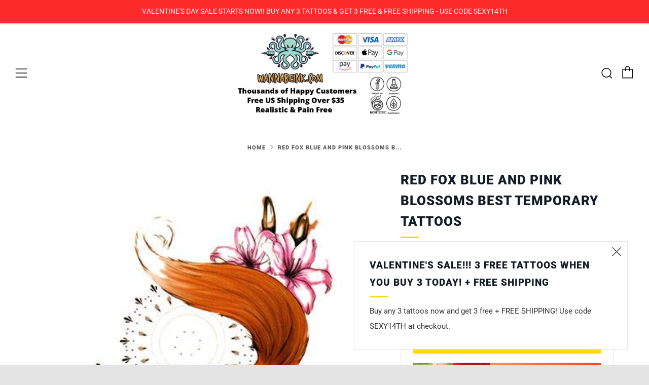

--- FILE ---
content_type: text/html; charset=utf-8
request_url: https://wannabeink.com/products/red-fox-blue-and-pink-blossoms-best-temporary-tattoos
body_size: 34572
content:
<!doctype html>
<!--[if IE 8]><html class="no-js lt-ie9" lang="en"> <![endif]-->
<!--[if IE 9 ]><html class="ie9 no-js" lang="en"> <![endif]-->
<!--[if (gt IE 9)|!(IE)]><!--> <html class="no-js" lang="en"> <!--<![endif]-->
<head>
  	<meta charset="utf-8">
  	<meta http-equiv="X-UA-Compatible" content="IE=edge,chrome=1">
  	<meta name="viewport" content="width=device-width, initial-scale=1.0, height=device-height, minimum-scale=1.0, user-scalable=0">
  	<meta name="theme-color" content="#ffd811">
  	<link rel="canonical" href="https://wannabeink.com/products/red-fox-blue-and-pink-blossoms-best-temporary-tattoos">

	<!-- Network optimisations -->
<link rel="preload" as="style" href="//wannabeink.com/cdn/shop/t/3/assets/theme-critical.scss.css?v=150546533791702862681696546083"><link rel="preload" as="script" href="//wannabeink.com/cdn/shop/t/3/assets/scrollreveal.min.js?v=160788058297944495001596668319"><link rel="preconnect" href="//cdn.shopify.com" crossorigin>
<link rel="preconnect" href="//fonts.shopifycdn.com" crossorigin>
<link rel="preconnect" href="//v.shopify.com" crossorigin>
<link rel="preconnect" href="//ajax.googleapis.com" crossorigin>
<link rel="preconnect" href="//s.ytimg.com" crossorigin>
<link rel="preconnect" href="//www.youtube.com" crossorigin>
<link rel="dns-prefetch" href="//productreviews.shopifycdn.com">
<link rel="dns-prefetch" href="//maps.googleapis.com">
<link rel="dns-prefetch" href="//maps.gstatic.com">

  	
	    <link rel="shortcut icon" href="//wannabeink.com/cdn/shop/files/wbi-icon_32x32.jpg?v=1613176345" type="image/png">
	

  	<!-- Title and description ================================================== -->
  	<title>
  	Red Fox Blue and Pink Blossoms Best Temporary Tattoos| WannaBeInk.com
  	</title>
  	
  		<meta name="description" content="Red Fox Blue And Pink Blossoms Best Temporary Tattoos online. Pain-Free. Long-Lasting. Realistic. Test drive a temporary tattoo today with WannaBeInk.com. Buy Now.">
  	

  	<!-- /snippets/social-meta-tags.liquid -->




<meta property="og:site_name" content="WannaBeInk.com">
<meta property="og:url" content="https://wannabeink.com/products/red-fox-blue-and-pink-blossoms-best-temporary-tattoos">
<meta property="og:title" content="Red Fox Blue and Pink Blossoms Best Temporary Tattoos">
<meta property="og:type" content="product">
<meta property="og:description" content="Red Fox Blue And Pink Blossoms Best Temporary Tattoos online. Pain-Free. Long-Lasting. Realistic. Test drive a temporary tattoo today with WannaBeInk.com. Buy Now.">

  <meta property="og:price:amount" content="13.95">
  <meta property="og:price:currency" content="USD">

<meta property="og:image" content="http://wannabeink.com/cdn/shop/products/red-fox-blue-and-pink-blossoms-best-temporary-tattoos_c22751b4-2f5b-47e4-ac4f-c403fc359fd1_1200x1200.jpg?v=1628187807">
<meta property="og:image:secure_url" content="https://wannabeink.com/cdn/shop/products/red-fox-blue-and-pink-blossoms-best-temporary-tattoos_c22751b4-2f5b-47e4-ac4f-c403fc359fd1_1200x1200.jpg?v=1628187807">


  <meta name="twitter:site" content="@wannabeink">

<meta name="twitter:card" content="summary_large_image">
<meta name="twitter:title" content="Red Fox Blue and Pink Blossoms Best Temporary Tattoos">
<meta name="twitter:description" content="Red Fox Blue And Pink Blossoms Best Temporary Tattoos online. Pain-Free. Long-Lasting. Realistic. Test drive a temporary tattoo today with WannaBeInk.com. Buy Now.">


  	<!-- JS before CSSOM =================================================== -->
  	<script type="text/javascript">
		theme = {};
		theme.t = {};
		theme.map = {};
		theme.cart_ajax = false;
	</script>
  	<script src="//wannabeink.com/cdn/shop/t/3/assets/lazysizes.min.js?v=9040863095426301011596668314"></script>
  	<script src="//wannabeink.com/cdn/shop/t/3/assets/vendor.min.js?v=104523061677158499741596668322" defer="defer"></script>
  	<script src="//wannabeink.com/cdn/shop/t/3/assets/ajax-cart.min.js?v=2032561716360336091596668334" defer="defer"></script>

  	<!-- CSS ================================================== -->
	<style>@font-face {
  font-family: Roboto;
  font-weight: 400;
  font-style: normal;
  font-display: swap;
  src: url("//wannabeink.com/cdn/fonts/roboto/roboto_n4.2019d890f07b1852f56ce63ba45b2db45d852cba.woff2") format("woff2"),
       url("//wannabeink.com/cdn/fonts/roboto/roboto_n4.238690e0007583582327135619c5f7971652fa9d.woff") format("woff");
}

@font-face {
  font-family: Roboto;
  font-weight: 900;
  font-style: normal;
  font-display: swap;
  src: url("//wannabeink.com/cdn/fonts/roboto/roboto_n9.0c184e6fa23f90226ecbf2340f41a7f829851913.woff2") format("woff2"),
       url("//wannabeink.com/cdn/fonts/roboto/roboto_n9.7211b7d111ec948ac853161b9ab0c32728753cde.woff") format("woff");
}

@font-face {
  font-family: Nunito;
  font-weight: 400;
  font-style: normal;
  font-display: swap;
  src: url("//wannabeink.com/cdn/fonts/nunito/nunito_n4.fc49103dc396b42cae9460289072d384b6c6eb63.woff2") format("woff2"),
       url("//wannabeink.com/cdn/fonts/nunito/nunito_n4.5d26d13beeac3116db2479e64986cdeea4c8fbdd.woff") format("woff");
}

@font-face {
  font-family: Nunito;
  font-weight: 400;
  font-style: normal;
  font-display: swap;
  src: url("//wannabeink.com/cdn/fonts/nunito/nunito_n4.fc49103dc396b42cae9460289072d384b6c6eb63.woff2") format("woff2"),
       url("//wannabeink.com/cdn/fonts/nunito/nunito_n4.5d26d13beeac3116db2479e64986cdeea4c8fbdd.woff") format("woff");
}

@font-face {
  font-family: Roboto;
  font-weight: 700;
  font-style: normal;
  font-display: swap;
  src: url("//wannabeink.com/cdn/fonts/roboto/roboto_n7.f38007a10afbbde8976c4056bfe890710d51dec2.woff2") format("woff2"),
       url("//wannabeink.com/cdn/fonts/roboto/roboto_n7.94bfdd3e80c7be00e128703d245c207769d763f9.woff") format("woff");
}

@font-face {
  font-family: Roboto;
  font-weight: 400;
  font-style: italic;
  font-display: swap;
  src: url("//wannabeink.com/cdn/fonts/roboto/roboto_i4.57ce898ccda22ee84f49e6b57ae302250655e2d4.woff2") format("woff2"),
       url("//wannabeink.com/cdn/fonts/roboto/roboto_i4.b21f3bd061cbcb83b824ae8c7671a82587b264bf.woff") format("woff");
}

@font-face {
  font-family: Roboto;
  font-weight: 700;
  font-style: italic;
  font-display: swap;
  src: url("//wannabeink.com/cdn/fonts/roboto/roboto_i7.7ccaf9410746f2c53340607c42c43f90a9005937.woff2") format("woff2"),
       url("//wannabeink.com/cdn/fonts/roboto/roboto_i7.49ec21cdd7148292bffea74c62c0df6e93551516.woff") format("woff");
}

</style>

<link rel="stylesheet" href="//wannabeink.com/cdn/shop/t/3/assets/theme-critical.scss.css?v=150546533791702862681696546083">

<link rel="preload" href="//wannabeink.com/cdn/shop/t/3/assets/theme.scss.css?v=108316281709443111431629394089" as="style" onload="this.onload=null;this.rel='stylesheet'">
<noscript><link rel="stylesheet" href="//wannabeink.com/cdn/shop/t/3/assets/theme.scss.css?v=108316281709443111431629394089"></noscript>
<script>
	/*! loadCSS rel=preload polyfill. [c]2017 Filament Group, Inc. MIT License */
	(function(w){"use strict";if(!w.loadCSS){w.loadCSS=function(){}}var rp=loadCSS.relpreload={};rp.support=(function(){var ret;try{ret=w.document.createElement("link").relList.supports("preload")}catch(e){ret=false}return function(){return ret}})();rp.bindMediaToggle=function(link){var finalMedia=link.media||"all";function enableStylesheet(){if(link.addEventListener){link.removeEventListener("load",enableStylesheet)}else if(link.attachEvent){link.detachEvent("onload",enableStylesheet)}link.setAttribute("onload",null);link.media=finalMedia}if(link.addEventListener){link.addEventListener("load",enableStylesheet)}else if(link.attachEvent){link.attachEvent("onload",enableStylesheet)}setTimeout(function(){link.rel="stylesheet";link.media="only x"});setTimeout(enableStylesheet,3000)};rp.poly=function(){if(rp.support()){return}var links=w.document.getElementsByTagName("link");for(var i=0;i<links.length;i+=1){var link=links[i];if(link.rel==="preload"&&link.getAttribute("as")==="style"&&!link.getAttribute("data-loadcss")){link.setAttribute("data-loadcss",true);rp.bindMediaToggle(link)}}};if(!rp.support()){rp.poly();var run=w.setInterval(rp.poly,500);if(w.addEventListener){w.addEventListener("load",function(){rp.poly();w.clearInterval(run)})}else if(w.attachEvent){w.attachEvent("onload",function(){rp.poly();w.clearInterval(run)})}}if(typeof exports!=="undefined"){exports.loadCSS=loadCSS}else{w.loadCSS=loadCSS}}(typeof global!=="undefined"?global:this));
</script>

	<!-- JS after CSSOM=================================================== -->
  	<script src="//wannabeink.com/cdn/shop/t/3/assets/theme.min.js?v=27137248994557109581596668324" defer="defer"></script>
  	<script src="//wannabeink.com/cdn/shop/t/3/assets/custom.js?v=152733329445290166911596668320" defer="defer"></script>

  	
		<script src="//wannabeink.com/cdn/shop/t/3/assets/scrollreveal.min.js?v=160788058297944495001596668319"></script>
	
  	

	<!-- Header hook for plugins ================================================== -->
  	<script>window.performance && window.performance.mark && window.performance.mark('shopify.content_for_header.start');</script><meta name="google-site-verification" content="O9H3VMEecfFJzDpRlnKlHEphMSRsamfxexaL2cBm9K4">
<meta id="shopify-digital-wallet" name="shopify-digital-wallet" content="/45322928283/digital_wallets/dialog">
<meta name="shopify-checkout-api-token" content="bd73e5aa0d79fcead0780226265afe71">
<meta id="in-context-paypal-metadata" data-shop-id="45322928283" data-venmo-supported="false" data-environment="production" data-locale="en_US" data-paypal-v4="true" data-currency="USD">
<link rel="alternate" type="application/json+oembed" href="https://wannabeink.com/products/red-fox-blue-and-pink-blossoms-best-temporary-tattoos.oembed">
<script async="async" src="/checkouts/internal/preloads.js?locale=en-US"></script>
<link rel="preconnect" href="https://shop.app" crossorigin="anonymous">
<script async="async" src="https://shop.app/checkouts/internal/preloads.js?locale=en-US&shop_id=45322928283" crossorigin="anonymous"></script>
<script id="apple-pay-shop-capabilities" type="application/json">{"shopId":45322928283,"countryCode":"US","currencyCode":"USD","merchantCapabilities":["supports3DS"],"merchantId":"gid:\/\/shopify\/Shop\/45322928283","merchantName":"WannaBeInk.com","requiredBillingContactFields":["postalAddress","email"],"requiredShippingContactFields":["postalAddress","email"],"shippingType":"shipping","supportedNetworks":["visa","masterCard","amex","discover","elo","jcb"],"total":{"type":"pending","label":"WannaBeInk.com","amount":"1.00"},"shopifyPaymentsEnabled":true,"supportsSubscriptions":true}</script>
<script id="shopify-features" type="application/json">{"accessToken":"bd73e5aa0d79fcead0780226265afe71","betas":["rich-media-storefront-analytics"],"domain":"wannabeink.com","predictiveSearch":true,"shopId":45322928283,"locale":"en"}</script>
<script>var Shopify = Shopify || {};
Shopify.shop = "wannabeink.myshopify.com";
Shopify.locale = "en";
Shopify.currency = {"active":"USD","rate":"1.0"};
Shopify.country = "US";
Shopify.theme = {"name":"Venue","id":107403968667,"schema_name":"Venue","schema_version":"4.6.2","theme_store_id":836,"role":"main"};
Shopify.theme.handle = "null";
Shopify.theme.style = {"id":null,"handle":null};
Shopify.cdnHost = "wannabeink.com/cdn";
Shopify.routes = Shopify.routes || {};
Shopify.routes.root = "/";</script>
<script type="module">!function(o){(o.Shopify=o.Shopify||{}).modules=!0}(window);</script>
<script>!function(o){function n(){var o=[];function n(){o.push(Array.prototype.slice.apply(arguments))}return n.q=o,n}var t=o.Shopify=o.Shopify||{};t.loadFeatures=n(),t.autoloadFeatures=n()}(window);</script>
<script>
  window.ShopifyPay = window.ShopifyPay || {};
  window.ShopifyPay.apiHost = "shop.app\/pay";
  window.ShopifyPay.redirectState = null;
</script>
<script id="shop-js-analytics" type="application/json">{"pageType":"product"}</script>
<script defer="defer" async type="module" src="//wannabeink.com/cdn/shopifycloud/shop-js/modules/v2/client.init-shop-cart-sync_BN7fPSNr.en.esm.js"></script>
<script defer="defer" async type="module" src="//wannabeink.com/cdn/shopifycloud/shop-js/modules/v2/chunk.common_Cbph3Kss.esm.js"></script>
<script defer="defer" async type="module" src="//wannabeink.com/cdn/shopifycloud/shop-js/modules/v2/chunk.modal_DKumMAJ1.esm.js"></script>
<script type="module">
  await import("//wannabeink.com/cdn/shopifycloud/shop-js/modules/v2/client.init-shop-cart-sync_BN7fPSNr.en.esm.js");
await import("//wannabeink.com/cdn/shopifycloud/shop-js/modules/v2/chunk.common_Cbph3Kss.esm.js");
await import("//wannabeink.com/cdn/shopifycloud/shop-js/modules/v2/chunk.modal_DKumMAJ1.esm.js");

  window.Shopify.SignInWithShop?.initShopCartSync?.({"fedCMEnabled":true,"windoidEnabled":true});

</script>
<script>
  window.Shopify = window.Shopify || {};
  if (!window.Shopify.featureAssets) window.Shopify.featureAssets = {};
  window.Shopify.featureAssets['shop-js'] = {"shop-cart-sync":["modules/v2/client.shop-cart-sync_CJVUk8Jm.en.esm.js","modules/v2/chunk.common_Cbph3Kss.esm.js","modules/v2/chunk.modal_DKumMAJ1.esm.js"],"init-fed-cm":["modules/v2/client.init-fed-cm_7Fvt41F4.en.esm.js","modules/v2/chunk.common_Cbph3Kss.esm.js","modules/v2/chunk.modal_DKumMAJ1.esm.js"],"init-shop-email-lookup-coordinator":["modules/v2/client.init-shop-email-lookup-coordinator_Cc088_bR.en.esm.js","modules/v2/chunk.common_Cbph3Kss.esm.js","modules/v2/chunk.modal_DKumMAJ1.esm.js"],"init-windoid":["modules/v2/client.init-windoid_hPopwJRj.en.esm.js","modules/v2/chunk.common_Cbph3Kss.esm.js","modules/v2/chunk.modal_DKumMAJ1.esm.js"],"shop-button":["modules/v2/client.shop-button_B0jaPSNF.en.esm.js","modules/v2/chunk.common_Cbph3Kss.esm.js","modules/v2/chunk.modal_DKumMAJ1.esm.js"],"shop-cash-offers":["modules/v2/client.shop-cash-offers_DPIskqss.en.esm.js","modules/v2/chunk.common_Cbph3Kss.esm.js","modules/v2/chunk.modal_DKumMAJ1.esm.js"],"shop-toast-manager":["modules/v2/client.shop-toast-manager_CK7RT69O.en.esm.js","modules/v2/chunk.common_Cbph3Kss.esm.js","modules/v2/chunk.modal_DKumMAJ1.esm.js"],"init-shop-cart-sync":["modules/v2/client.init-shop-cart-sync_BN7fPSNr.en.esm.js","modules/v2/chunk.common_Cbph3Kss.esm.js","modules/v2/chunk.modal_DKumMAJ1.esm.js"],"init-customer-accounts-sign-up":["modules/v2/client.init-customer-accounts-sign-up_CfPf4CXf.en.esm.js","modules/v2/client.shop-login-button_DeIztwXF.en.esm.js","modules/v2/chunk.common_Cbph3Kss.esm.js","modules/v2/chunk.modal_DKumMAJ1.esm.js"],"pay-button":["modules/v2/client.pay-button_CgIwFSYN.en.esm.js","modules/v2/chunk.common_Cbph3Kss.esm.js","modules/v2/chunk.modal_DKumMAJ1.esm.js"],"init-customer-accounts":["modules/v2/client.init-customer-accounts_DQ3x16JI.en.esm.js","modules/v2/client.shop-login-button_DeIztwXF.en.esm.js","modules/v2/chunk.common_Cbph3Kss.esm.js","modules/v2/chunk.modal_DKumMAJ1.esm.js"],"avatar":["modules/v2/client.avatar_BTnouDA3.en.esm.js"],"init-shop-for-new-customer-accounts":["modules/v2/client.init-shop-for-new-customer-accounts_CsZy_esa.en.esm.js","modules/v2/client.shop-login-button_DeIztwXF.en.esm.js","modules/v2/chunk.common_Cbph3Kss.esm.js","modules/v2/chunk.modal_DKumMAJ1.esm.js"],"shop-follow-button":["modules/v2/client.shop-follow-button_BRMJjgGd.en.esm.js","modules/v2/chunk.common_Cbph3Kss.esm.js","modules/v2/chunk.modal_DKumMAJ1.esm.js"],"checkout-modal":["modules/v2/client.checkout-modal_B9Drz_yf.en.esm.js","modules/v2/chunk.common_Cbph3Kss.esm.js","modules/v2/chunk.modal_DKumMAJ1.esm.js"],"shop-login-button":["modules/v2/client.shop-login-button_DeIztwXF.en.esm.js","modules/v2/chunk.common_Cbph3Kss.esm.js","modules/v2/chunk.modal_DKumMAJ1.esm.js"],"lead-capture":["modules/v2/client.lead-capture_DXYzFM3R.en.esm.js","modules/v2/chunk.common_Cbph3Kss.esm.js","modules/v2/chunk.modal_DKumMAJ1.esm.js"],"shop-login":["modules/v2/client.shop-login_CA5pJqmO.en.esm.js","modules/v2/chunk.common_Cbph3Kss.esm.js","modules/v2/chunk.modal_DKumMAJ1.esm.js"],"payment-terms":["modules/v2/client.payment-terms_BxzfvcZJ.en.esm.js","modules/v2/chunk.common_Cbph3Kss.esm.js","modules/v2/chunk.modal_DKumMAJ1.esm.js"]};
</script>
<script>(function() {
  var isLoaded = false;
  function asyncLoad() {
    if (isLoaded) return;
    isLoaded = true;
    var urls = ["https:\/\/bingshoppingtool-t2app-prod.trafficmanager.net\/uet\/tracking_script?shop=wannabeink.myshopify.com","https:\/\/d9fvwtvqz2fm1.cloudfront.net\/shop\/js\/discount-on-cart-pro.min.js?shop=wannabeink.myshopify.com","https:\/\/countdown.conversionbear.com\/script?app=countdown\u0026shop=wannabeink.myshopify.com"];
    for (var i = 0; i < urls.length; i++) {
      var s = document.createElement('script');
      s.type = 'text/javascript';
      s.async = true;
      s.src = urls[i];
      var x = document.getElementsByTagName('script')[0];
      x.parentNode.insertBefore(s, x);
    }
  };
  if(window.attachEvent) {
    window.attachEvent('onload', asyncLoad);
  } else {
    window.addEventListener('load', asyncLoad, false);
  }
})();</script>
<script id="__st">var __st={"a":45322928283,"offset":-28800,"reqid":"0aafe176-a8ab-4b7f-804e-84acb4106f12-1769922764","pageurl":"wannabeink.com\/products\/red-fox-blue-and-pink-blossoms-best-temporary-tattoos","u":"42569ea1e602","p":"product","rtyp":"product","rid":6272452460721};</script>
<script>window.ShopifyPaypalV4VisibilityTracking = true;</script>
<script id="captcha-bootstrap">!function(){'use strict';const t='contact',e='account',n='new_comment',o=[[t,t],['blogs',n],['comments',n],[t,'customer']],c=[[e,'customer_login'],[e,'guest_login'],[e,'recover_customer_password'],[e,'create_customer']],r=t=>t.map((([t,e])=>`form[action*='/${t}']:not([data-nocaptcha='true']) input[name='form_type'][value='${e}']`)).join(','),a=t=>()=>t?[...document.querySelectorAll(t)].map((t=>t.form)):[];function s(){const t=[...o],e=r(t);return a(e)}const i='password',u='form_key',d=['recaptcha-v3-token','g-recaptcha-response','h-captcha-response',i],f=()=>{try{return window.sessionStorage}catch{return}},m='__shopify_v',_=t=>t.elements[u];function p(t,e,n=!1){try{const o=window.sessionStorage,c=JSON.parse(o.getItem(e)),{data:r}=function(t){const{data:e,action:n}=t;return t[m]||n?{data:e,action:n}:{data:t,action:n}}(c);for(const[e,n]of Object.entries(r))t.elements[e]&&(t.elements[e].value=n);n&&o.removeItem(e)}catch(o){console.error('form repopulation failed',{error:o})}}const l='form_type',E='cptcha';function T(t){t.dataset[E]=!0}const w=window,h=w.document,L='Shopify',v='ce_forms',y='captcha';let A=!1;((t,e)=>{const n=(g='f06e6c50-85a8-45c8-87d0-21a2b65856fe',I='https://cdn.shopify.com/shopifycloud/storefront-forms-hcaptcha/ce_storefront_forms_captcha_hcaptcha.v1.5.2.iife.js',D={infoText:'Protected by hCaptcha',privacyText:'Privacy',termsText:'Terms'},(t,e,n)=>{const o=w[L][v],c=o.bindForm;if(c)return c(t,g,e,D).then(n);var r;o.q.push([[t,g,e,D],n]),r=I,A||(h.body.append(Object.assign(h.createElement('script'),{id:'captcha-provider',async:!0,src:r})),A=!0)});var g,I,D;w[L]=w[L]||{},w[L][v]=w[L][v]||{},w[L][v].q=[],w[L][y]=w[L][y]||{},w[L][y].protect=function(t,e){n(t,void 0,e),T(t)},Object.freeze(w[L][y]),function(t,e,n,w,h,L){const[v,y,A,g]=function(t,e,n){const i=e?o:[],u=t?c:[],d=[...i,...u],f=r(d),m=r(i),_=r(d.filter((([t,e])=>n.includes(e))));return[a(f),a(m),a(_),s()]}(w,h,L),I=t=>{const e=t.target;return e instanceof HTMLFormElement?e:e&&e.form},D=t=>v().includes(t);t.addEventListener('submit',(t=>{const e=I(t);if(!e)return;const n=D(e)&&!e.dataset.hcaptchaBound&&!e.dataset.recaptchaBound,o=_(e),c=g().includes(e)&&(!o||!o.value);(n||c)&&t.preventDefault(),c&&!n&&(function(t){try{if(!f())return;!function(t){const e=f();if(!e)return;const n=_(t);if(!n)return;const o=n.value;o&&e.removeItem(o)}(t);const e=Array.from(Array(32),(()=>Math.random().toString(36)[2])).join('');!function(t,e){_(t)||t.append(Object.assign(document.createElement('input'),{type:'hidden',name:u})),t.elements[u].value=e}(t,e),function(t,e){const n=f();if(!n)return;const o=[...t.querySelectorAll(`input[type='${i}']`)].map((({name:t})=>t)),c=[...d,...o],r={};for(const[a,s]of new FormData(t).entries())c.includes(a)||(r[a]=s);n.setItem(e,JSON.stringify({[m]:1,action:t.action,data:r}))}(t,e)}catch(e){console.error('failed to persist form',e)}}(e),e.submit())}));const S=(t,e)=>{t&&!t.dataset[E]&&(n(t,e.some((e=>e===t))),T(t))};for(const o of['focusin','change'])t.addEventListener(o,(t=>{const e=I(t);D(e)&&S(e,y())}));const B=e.get('form_key'),M=e.get(l),P=B&&M;t.addEventListener('DOMContentLoaded',(()=>{const t=y();if(P)for(const e of t)e.elements[l].value===M&&p(e,B);[...new Set([...A(),...v().filter((t=>'true'===t.dataset.shopifyCaptcha))])].forEach((e=>S(e,t)))}))}(h,new URLSearchParams(w.location.search),n,t,e,['guest_login'])})(!0,!0)}();</script>
<script integrity="sha256-4kQ18oKyAcykRKYeNunJcIwy7WH5gtpwJnB7kiuLZ1E=" data-source-attribution="shopify.loadfeatures" defer="defer" src="//wannabeink.com/cdn/shopifycloud/storefront/assets/storefront/load_feature-a0a9edcb.js" crossorigin="anonymous"></script>
<script crossorigin="anonymous" defer="defer" src="//wannabeink.com/cdn/shopifycloud/storefront/assets/shopify_pay/storefront-65b4c6d7.js?v=20250812"></script>
<script data-source-attribution="shopify.dynamic_checkout.dynamic.init">var Shopify=Shopify||{};Shopify.PaymentButton=Shopify.PaymentButton||{isStorefrontPortableWallets:!0,init:function(){window.Shopify.PaymentButton.init=function(){};var t=document.createElement("script");t.src="https://wannabeink.com/cdn/shopifycloud/portable-wallets/latest/portable-wallets.en.js",t.type="module",document.head.appendChild(t)}};
</script>
<script data-source-attribution="shopify.dynamic_checkout.buyer_consent">
  function portableWalletsHideBuyerConsent(e){var t=document.getElementById("shopify-buyer-consent"),n=document.getElementById("shopify-subscription-policy-button");t&&n&&(t.classList.add("hidden"),t.setAttribute("aria-hidden","true"),n.removeEventListener("click",e))}function portableWalletsShowBuyerConsent(e){var t=document.getElementById("shopify-buyer-consent"),n=document.getElementById("shopify-subscription-policy-button");t&&n&&(t.classList.remove("hidden"),t.removeAttribute("aria-hidden"),n.addEventListener("click",e))}window.Shopify?.PaymentButton&&(window.Shopify.PaymentButton.hideBuyerConsent=portableWalletsHideBuyerConsent,window.Shopify.PaymentButton.showBuyerConsent=portableWalletsShowBuyerConsent);
</script>
<script data-source-attribution="shopify.dynamic_checkout.cart.bootstrap">document.addEventListener("DOMContentLoaded",(function(){function t(){return document.querySelector("shopify-accelerated-checkout-cart, shopify-accelerated-checkout")}if(t())Shopify.PaymentButton.init();else{new MutationObserver((function(e,n){t()&&(Shopify.PaymentButton.init(),n.disconnect())})).observe(document.body,{childList:!0,subtree:!0})}}));
</script>
<link id="shopify-accelerated-checkout-styles" rel="stylesheet" media="screen" href="https://wannabeink.com/cdn/shopifycloud/portable-wallets/latest/accelerated-checkout-backwards-compat.css" crossorigin="anonymous">
<style id="shopify-accelerated-checkout-cart">
        #shopify-buyer-consent {
  margin-top: 1em;
  display: inline-block;
  width: 100%;
}

#shopify-buyer-consent.hidden {
  display: none;
}

#shopify-subscription-policy-button {
  background: none;
  border: none;
  padding: 0;
  text-decoration: underline;
  font-size: inherit;
  cursor: pointer;
}

#shopify-subscription-policy-button::before {
  box-shadow: none;
}

      </style>

<script>window.performance && window.performance.mark && window.performance.mark('shopify.content_for_header.end');</script>

  <!-- Global site tag (gtag.js) - Google Ads: 587512159 -->
<script async src="https://www.googletagmanager.com/gtag/js?id=AW-587512159"></script>
<script>
  window.dataLayer = window.dataLayer || [];
  function gtag(){dataLayer.push(arguments);}
  gtag('js', new Date());

  gtag('config', 'AW-587512159');
</script>
  
  <meta name="ahrefs-site-verification" content="2c7c102931c86118db60e566706e476806da45d2ad325a7476a63720ba835dd6">
<link href="https://monorail-edge.shopifysvc.com" rel="dns-prefetch">
<script>(function(){if ("sendBeacon" in navigator && "performance" in window) {try {var session_token_from_headers = performance.getEntriesByType('navigation')[0].serverTiming.find(x => x.name == '_s').description;} catch {var session_token_from_headers = undefined;}var session_cookie_matches = document.cookie.match(/_shopify_s=([^;]*)/);var session_token_from_cookie = session_cookie_matches && session_cookie_matches.length === 2 ? session_cookie_matches[1] : "";var session_token = session_token_from_headers || session_token_from_cookie || "";function handle_abandonment_event(e) {var entries = performance.getEntries().filter(function(entry) {return /monorail-edge.shopifysvc.com/.test(entry.name);});if (!window.abandonment_tracked && entries.length === 0) {window.abandonment_tracked = true;var currentMs = Date.now();var navigation_start = performance.timing.navigationStart;var payload = {shop_id: 45322928283,url: window.location.href,navigation_start,duration: currentMs - navigation_start,session_token,page_type: "product"};window.navigator.sendBeacon("https://monorail-edge.shopifysvc.com/v1/produce", JSON.stringify({schema_id: "online_store_buyer_site_abandonment/1.1",payload: payload,metadata: {event_created_at_ms: currentMs,event_sent_at_ms: currentMs}}));}}window.addEventListener('pagehide', handle_abandonment_event);}}());</script>
<script id="web-pixels-manager-setup">(function e(e,d,r,n,o){if(void 0===o&&(o={}),!Boolean(null===(a=null===(i=window.Shopify)||void 0===i?void 0:i.analytics)||void 0===a?void 0:a.replayQueue)){var i,a;window.Shopify=window.Shopify||{};var t=window.Shopify;t.analytics=t.analytics||{};var s=t.analytics;s.replayQueue=[],s.publish=function(e,d,r){return s.replayQueue.push([e,d,r]),!0};try{self.performance.mark("wpm:start")}catch(e){}var l=function(){var e={modern:/Edge?\/(1{2}[4-9]|1[2-9]\d|[2-9]\d{2}|\d{4,})\.\d+(\.\d+|)|Firefox\/(1{2}[4-9]|1[2-9]\d|[2-9]\d{2}|\d{4,})\.\d+(\.\d+|)|Chrom(ium|e)\/(9{2}|\d{3,})\.\d+(\.\d+|)|(Maci|X1{2}).+ Version\/(15\.\d+|(1[6-9]|[2-9]\d|\d{3,})\.\d+)([,.]\d+|)( \(\w+\)|)( Mobile\/\w+|) Safari\/|Chrome.+OPR\/(9{2}|\d{3,})\.\d+\.\d+|(CPU[ +]OS|iPhone[ +]OS|CPU[ +]iPhone|CPU IPhone OS|CPU iPad OS)[ +]+(15[._]\d+|(1[6-9]|[2-9]\d|\d{3,})[._]\d+)([._]\d+|)|Android:?[ /-](13[3-9]|1[4-9]\d|[2-9]\d{2}|\d{4,})(\.\d+|)(\.\d+|)|Android.+Firefox\/(13[5-9]|1[4-9]\d|[2-9]\d{2}|\d{4,})\.\d+(\.\d+|)|Android.+Chrom(ium|e)\/(13[3-9]|1[4-9]\d|[2-9]\d{2}|\d{4,})\.\d+(\.\d+|)|SamsungBrowser\/([2-9]\d|\d{3,})\.\d+/,legacy:/Edge?\/(1[6-9]|[2-9]\d|\d{3,})\.\d+(\.\d+|)|Firefox\/(5[4-9]|[6-9]\d|\d{3,})\.\d+(\.\d+|)|Chrom(ium|e)\/(5[1-9]|[6-9]\d|\d{3,})\.\d+(\.\d+|)([\d.]+$|.*Safari\/(?![\d.]+ Edge\/[\d.]+$))|(Maci|X1{2}).+ Version\/(10\.\d+|(1[1-9]|[2-9]\d|\d{3,})\.\d+)([,.]\d+|)( \(\w+\)|)( Mobile\/\w+|) Safari\/|Chrome.+OPR\/(3[89]|[4-9]\d|\d{3,})\.\d+\.\d+|(CPU[ +]OS|iPhone[ +]OS|CPU[ +]iPhone|CPU IPhone OS|CPU iPad OS)[ +]+(10[._]\d+|(1[1-9]|[2-9]\d|\d{3,})[._]\d+)([._]\d+|)|Android:?[ /-](13[3-9]|1[4-9]\d|[2-9]\d{2}|\d{4,})(\.\d+|)(\.\d+|)|Mobile Safari.+OPR\/([89]\d|\d{3,})\.\d+\.\d+|Android.+Firefox\/(13[5-9]|1[4-9]\d|[2-9]\d{2}|\d{4,})\.\d+(\.\d+|)|Android.+Chrom(ium|e)\/(13[3-9]|1[4-9]\d|[2-9]\d{2}|\d{4,})\.\d+(\.\d+|)|Android.+(UC? ?Browser|UCWEB|U3)[ /]?(15\.([5-9]|\d{2,})|(1[6-9]|[2-9]\d|\d{3,})\.\d+)\.\d+|SamsungBrowser\/(5\.\d+|([6-9]|\d{2,})\.\d+)|Android.+MQ{2}Browser\/(14(\.(9|\d{2,})|)|(1[5-9]|[2-9]\d|\d{3,})(\.\d+|))(\.\d+|)|K[Aa][Ii]OS\/(3\.\d+|([4-9]|\d{2,})\.\d+)(\.\d+|)/},d=e.modern,r=e.legacy,n=navigator.userAgent;return n.match(d)?"modern":n.match(r)?"legacy":"unknown"}(),u="modern"===l?"modern":"legacy",c=(null!=n?n:{modern:"",legacy:""})[u],f=function(e){return[e.baseUrl,"/wpm","/b",e.hashVersion,"modern"===e.buildTarget?"m":"l",".js"].join("")}({baseUrl:d,hashVersion:r,buildTarget:u}),m=function(e){var d=e.version,r=e.bundleTarget,n=e.surface,o=e.pageUrl,i=e.monorailEndpoint;return{emit:function(e){var a=e.status,t=e.errorMsg,s=(new Date).getTime(),l=JSON.stringify({metadata:{event_sent_at_ms:s},events:[{schema_id:"web_pixels_manager_load/3.1",payload:{version:d,bundle_target:r,page_url:o,status:a,surface:n,error_msg:t},metadata:{event_created_at_ms:s}}]});if(!i)return console&&console.warn&&console.warn("[Web Pixels Manager] No Monorail endpoint provided, skipping logging."),!1;try{return self.navigator.sendBeacon.bind(self.navigator)(i,l)}catch(e){}var u=new XMLHttpRequest;try{return u.open("POST",i,!0),u.setRequestHeader("Content-Type","text/plain"),u.send(l),!0}catch(e){return console&&console.warn&&console.warn("[Web Pixels Manager] Got an unhandled error while logging to Monorail."),!1}}}}({version:r,bundleTarget:l,surface:e.surface,pageUrl:self.location.href,monorailEndpoint:e.monorailEndpoint});try{o.browserTarget=l,function(e){var d=e.src,r=e.async,n=void 0===r||r,o=e.onload,i=e.onerror,a=e.sri,t=e.scriptDataAttributes,s=void 0===t?{}:t,l=document.createElement("script"),u=document.querySelector("head"),c=document.querySelector("body");if(l.async=n,l.src=d,a&&(l.integrity=a,l.crossOrigin="anonymous"),s)for(var f in s)if(Object.prototype.hasOwnProperty.call(s,f))try{l.dataset[f]=s[f]}catch(e){}if(o&&l.addEventListener("load",o),i&&l.addEventListener("error",i),u)u.appendChild(l);else{if(!c)throw new Error("Did not find a head or body element to append the script");c.appendChild(l)}}({src:f,async:!0,onload:function(){if(!function(){var e,d;return Boolean(null===(d=null===(e=window.Shopify)||void 0===e?void 0:e.analytics)||void 0===d?void 0:d.initialized)}()){var d=window.webPixelsManager.init(e)||void 0;if(d){var r=window.Shopify.analytics;r.replayQueue.forEach((function(e){var r=e[0],n=e[1],o=e[2];d.publishCustomEvent(r,n,o)})),r.replayQueue=[],r.publish=d.publishCustomEvent,r.visitor=d.visitor,r.initialized=!0}}},onerror:function(){return m.emit({status:"failed",errorMsg:"".concat(f," has failed to load")})},sri:function(e){var d=/^sha384-[A-Za-z0-9+/=]+$/;return"string"==typeof e&&d.test(e)}(c)?c:"",scriptDataAttributes:o}),m.emit({status:"loading"})}catch(e){m.emit({status:"failed",errorMsg:(null==e?void 0:e.message)||"Unknown error"})}}})({shopId: 45322928283,storefrontBaseUrl: "https://wannabeink.com",extensionsBaseUrl: "https://extensions.shopifycdn.com/cdn/shopifycloud/web-pixels-manager",monorailEndpoint: "https://monorail-edge.shopifysvc.com/unstable/produce_batch",surface: "storefront-renderer",enabledBetaFlags: ["2dca8a86"],webPixelsConfigList: [{"id":"1561886937","configuration":"{\"ti\":\"56359275\",\"endpoint\":\"https:\/\/bat.bing.com\/action\/0\"}","eventPayloadVersion":"v1","runtimeContext":"STRICT","scriptVersion":"5ee93563fe31b11d2d65e2f09a5229dc","type":"APP","apiClientId":2997493,"privacyPurposes":["ANALYTICS","MARKETING","SALE_OF_DATA"],"dataSharingAdjustments":{"protectedCustomerApprovalScopes":["read_customer_personal_data"]}},{"id":"460718297","configuration":"{\"config\":\"{\\\"pixel_id\\\":\\\"G-R1T03Y1N2L\\\",\\\"target_country\\\":\\\"US\\\",\\\"gtag_events\\\":[{\\\"type\\\":\\\"search\\\",\\\"action_label\\\":[\\\"G-R1T03Y1N2L\\\",\\\"AW-587512159\\\/zQtWCNGk5v8BEN_ykpgC\\\"]},{\\\"type\\\":\\\"begin_checkout\\\",\\\"action_label\\\":[\\\"G-R1T03Y1N2L\\\",\\\"AW-587512159\\\/XQVgCM6k5v8BEN_ykpgC\\\"]},{\\\"type\\\":\\\"view_item\\\",\\\"action_label\\\":[\\\"G-R1T03Y1N2L\\\",\\\"AW-587512159\\\/V09mCOWg5v8BEN_ykpgC\\\",\\\"MC-P1YB4CP8E0\\\"]},{\\\"type\\\":\\\"purchase\\\",\\\"action_label\\\":[\\\"G-R1T03Y1N2L\\\",\\\"AW-587512159\\\/TR4_COKg5v8BEN_ykpgC\\\",\\\"MC-P1YB4CP8E0\\\"]},{\\\"type\\\":\\\"page_view\\\",\\\"action_label\\\":[\\\"G-R1T03Y1N2L\\\",\\\"AW-587512159\\\/rRY4CN-g5v8BEN_ykpgC\\\",\\\"MC-P1YB4CP8E0\\\"]},{\\\"type\\\":\\\"add_payment_info\\\",\\\"action_label\\\":[\\\"G-R1T03Y1N2L\\\",\\\"AW-587512159\\\/MwpeCNSk5v8BEN_ykpgC\\\"]},{\\\"type\\\":\\\"add_to_cart\\\",\\\"action_label\\\":[\\\"G-R1T03Y1N2L\\\",\\\"AW-587512159\\\/NnxyCOig5v8BEN_ykpgC\\\"]}],\\\"enable_monitoring_mode\\\":false}\"}","eventPayloadVersion":"v1","runtimeContext":"OPEN","scriptVersion":"b2a88bafab3e21179ed38636efcd8a93","type":"APP","apiClientId":1780363,"privacyPurposes":[],"dataSharingAdjustments":{"protectedCustomerApprovalScopes":["read_customer_address","read_customer_email","read_customer_name","read_customer_personal_data","read_customer_phone"]}},{"id":"222757081","configuration":"{\"pixel_id\":\"149315387005717\",\"pixel_type\":\"facebook_pixel\",\"metaapp_system_user_token\":\"-\"}","eventPayloadVersion":"v1","runtimeContext":"OPEN","scriptVersion":"ca16bc87fe92b6042fbaa3acc2fbdaa6","type":"APP","apiClientId":2329312,"privacyPurposes":["ANALYTICS","MARKETING","SALE_OF_DATA"],"dataSharingAdjustments":{"protectedCustomerApprovalScopes":["read_customer_address","read_customer_email","read_customer_name","read_customer_personal_data","read_customer_phone"]}},{"id":"74285273","configuration":"{\"tagID\":\"2612392136008\"}","eventPayloadVersion":"v1","runtimeContext":"STRICT","scriptVersion":"18031546ee651571ed29edbe71a3550b","type":"APP","apiClientId":3009811,"privacyPurposes":["ANALYTICS","MARKETING","SALE_OF_DATA"],"dataSharingAdjustments":{"protectedCustomerApprovalScopes":["read_customer_address","read_customer_email","read_customer_name","read_customer_personal_data","read_customer_phone"]}},{"id":"shopify-app-pixel","configuration":"{}","eventPayloadVersion":"v1","runtimeContext":"STRICT","scriptVersion":"0450","apiClientId":"shopify-pixel","type":"APP","privacyPurposes":["ANALYTICS","MARKETING"]},{"id":"shopify-custom-pixel","eventPayloadVersion":"v1","runtimeContext":"LAX","scriptVersion":"0450","apiClientId":"shopify-pixel","type":"CUSTOM","privacyPurposes":["ANALYTICS","MARKETING"]}],isMerchantRequest: false,initData: {"shop":{"name":"WannaBeInk.com","paymentSettings":{"currencyCode":"USD"},"myshopifyDomain":"wannabeink.myshopify.com","countryCode":"US","storefrontUrl":"https:\/\/wannabeink.com"},"customer":null,"cart":null,"checkout":null,"productVariants":[{"price":{"amount":13.95,"currencyCode":"USD"},"product":{"title":"Red Fox Blue and Pink Blossoms Best Temporary Tattoos","vendor":"QYTAT","id":"6272452460721","untranslatedTitle":"Red Fox Blue and Pink Blossoms Best Temporary Tattoos","url":"\/products\/red-fox-blue-and-pink-blossoms-best-temporary-tattoos","type":"Half Arm, Thigh, Leg"},"id":"38145670709425","image":{"src":"\/\/wannabeink.com\/cdn\/shop\/products\/red-fox-blue-and-pink-blossoms-best-temporary-tattoos_c22751b4-2f5b-47e4-ac4f-c403fc359fd1.jpg?v=1628187807"},"sku":"WBI-I-1234","title":"Default Title","untranslatedTitle":"Default Title"}],"purchasingCompany":null},},"https://wannabeink.com/cdn","1d2a099fw23dfb22ep557258f5m7a2edbae",{"modern":"","legacy":""},{"shopId":"45322928283","storefrontBaseUrl":"https:\/\/wannabeink.com","extensionBaseUrl":"https:\/\/extensions.shopifycdn.com\/cdn\/shopifycloud\/web-pixels-manager","surface":"storefront-renderer","enabledBetaFlags":"[\"2dca8a86\"]","isMerchantRequest":"false","hashVersion":"1d2a099fw23dfb22ep557258f5m7a2edbae","publish":"custom","events":"[[\"page_viewed\",{}],[\"product_viewed\",{\"productVariant\":{\"price\":{\"amount\":13.95,\"currencyCode\":\"USD\"},\"product\":{\"title\":\"Red Fox Blue and Pink Blossoms Best Temporary Tattoos\",\"vendor\":\"QYTAT\",\"id\":\"6272452460721\",\"untranslatedTitle\":\"Red Fox Blue and Pink Blossoms Best Temporary Tattoos\",\"url\":\"\/products\/red-fox-blue-and-pink-blossoms-best-temporary-tattoos\",\"type\":\"Half Arm, Thigh, Leg\"},\"id\":\"38145670709425\",\"image\":{\"src\":\"\/\/wannabeink.com\/cdn\/shop\/products\/red-fox-blue-and-pink-blossoms-best-temporary-tattoos_c22751b4-2f5b-47e4-ac4f-c403fc359fd1.jpg?v=1628187807\"},\"sku\":\"WBI-I-1234\",\"title\":\"Default Title\",\"untranslatedTitle\":\"Default Title\"}}]]"});</script><script>
  window.ShopifyAnalytics = window.ShopifyAnalytics || {};
  window.ShopifyAnalytics.meta = window.ShopifyAnalytics.meta || {};
  window.ShopifyAnalytics.meta.currency = 'USD';
  var meta = {"product":{"id":6272452460721,"gid":"gid:\/\/shopify\/Product\/6272452460721","vendor":"QYTAT","type":"Half Arm, Thigh, Leg","handle":"red-fox-blue-and-pink-blossoms-best-temporary-tattoos","variants":[{"id":38145670709425,"price":1395,"name":"Red Fox Blue and Pink Blossoms Best Temporary Tattoos","public_title":null,"sku":"WBI-I-1234"}],"remote":false},"page":{"pageType":"product","resourceType":"product","resourceId":6272452460721,"requestId":"0aafe176-a8ab-4b7f-804e-84acb4106f12-1769922764"}};
  for (var attr in meta) {
    window.ShopifyAnalytics.meta[attr] = meta[attr];
  }
</script>
<script class="analytics">
  (function () {
    var customDocumentWrite = function(content) {
      var jquery = null;

      if (window.jQuery) {
        jquery = window.jQuery;
      } else if (window.Checkout && window.Checkout.$) {
        jquery = window.Checkout.$;
      }

      if (jquery) {
        jquery('body').append(content);
      }
    };

    var hasLoggedConversion = function(token) {
      if (token) {
        return document.cookie.indexOf('loggedConversion=' + token) !== -1;
      }
      return false;
    }

    var setCookieIfConversion = function(token) {
      if (token) {
        var twoMonthsFromNow = new Date(Date.now());
        twoMonthsFromNow.setMonth(twoMonthsFromNow.getMonth() + 2);

        document.cookie = 'loggedConversion=' + token + '; expires=' + twoMonthsFromNow;
      }
    }

    var trekkie = window.ShopifyAnalytics.lib = window.trekkie = window.trekkie || [];
    if (trekkie.integrations) {
      return;
    }
    trekkie.methods = [
      'identify',
      'page',
      'ready',
      'track',
      'trackForm',
      'trackLink'
    ];
    trekkie.factory = function(method) {
      return function() {
        var args = Array.prototype.slice.call(arguments);
        args.unshift(method);
        trekkie.push(args);
        return trekkie;
      };
    };
    for (var i = 0; i < trekkie.methods.length; i++) {
      var key = trekkie.methods[i];
      trekkie[key] = trekkie.factory(key);
    }
    trekkie.load = function(config) {
      trekkie.config = config || {};
      trekkie.config.initialDocumentCookie = document.cookie;
      var first = document.getElementsByTagName('script')[0];
      var script = document.createElement('script');
      script.type = 'text/javascript';
      script.onerror = function(e) {
        var scriptFallback = document.createElement('script');
        scriptFallback.type = 'text/javascript';
        scriptFallback.onerror = function(error) {
                var Monorail = {
      produce: function produce(monorailDomain, schemaId, payload) {
        var currentMs = new Date().getTime();
        var event = {
          schema_id: schemaId,
          payload: payload,
          metadata: {
            event_created_at_ms: currentMs,
            event_sent_at_ms: currentMs
          }
        };
        return Monorail.sendRequest("https://" + monorailDomain + "/v1/produce", JSON.stringify(event));
      },
      sendRequest: function sendRequest(endpointUrl, payload) {
        // Try the sendBeacon API
        if (window && window.navigator && typeof window.navigator.sendBeacon === 'function' && typeof window.Blob === 'function' && !Monorail.isIos12()) {
          var blobData = new window.Blob([payload], {
            type: 'text/plain'
          });

          if (window.navigator.sendBeacon(endpointUrl, blobData)) {
            return true;
          } // sendBeacon was not successful

        } // XHR beacon

        var xhr = new XMLHttpRequest();

        try {
          xhr.open('POST', endpointUrl);
          xhr.setRequestHeader('Content-Type', 'text/plain');
          xhr.send(payload);
        } catch (e) {
          console.log(e);
        }

        return false;
      },
      isIos12: function isIos12() {
        return window.navigator.userAgent.lastIndexOf('iPhone; CPU iPhone OS 12_') !== -1 || window.navigator.userAgent.lastIndexOf('iPad; CPU OS 12_') !== -1;
      }
    };
    Monorail.produce('monorail-edge.shopifysvc.com',
      'trekkie_storefront_load_errors/1.1',
      {shop_id: 45322928283,
      theme_id: 107403968667,
      app_name: "storefront",
      context_url: window.location.href,
      source_url: "//wannabeink.com/cdn/s/trekkie.storefront.c59ea00e0474b293ae6629561379568a2d7c4bba.min.js"});

        };
        scriptFallback.async = true;
        scriptFallback.src = '//wannabeink.com/cdn/s/trekkie.storefront.c59ea00e0474b293ae6629561379568a2d7c4bba.min.js';
        first.parentNode.insertBefore(scriptFallback, first);
      };
      script.async = true;
      script.src = '//wannabeink.com/cdn/s/trekkie.storefront.c59ea00e0474b293ae6629561379568a2d7c4bba.min.js';
      first.parentNode.insertBefore(script, first);
    };
    trekkie.load(
      {"Trekkie":{"appName":"storefront","development":false,"defaultAttributes":{"shopId":45322928283,"isMerchantRequest":null,"themeId":107403968667,"themeCityHash":"7756655744247961292","contentLanguage":"en","currency":"USD","eventMetadataId":"bddb1a0d-3415-4179-b805-ee11a4d47694"},"isServerSideCookieWritingEnabled":true,"monorailRegion":"shop_domain","enabledBetaFlags":["65f19447","b5387b81"]},"Session Attribution":{},"S2S":{"facebookCapiEnabled":true,"source":"trekkie-storefront-renderer","apiClientId":580111}}
    );

    var loaded = false;
    trekkie.ready(function() {
      if (loaded) return;
      loaded = true;

      window.ShopifyAnalytics.lib = window.trekkie;

      var originalDocumentWrite = document.write;
      document.write = customDocumentWrite;
      try { window.ShopifyAnalytics.merchantGoogleAnalytics.call(this); } catch(error) {};
      document.write = originalDocumentWrite;

      window.ShopifyAnalytics.lib.page(null,{"pageType":"product","resourceType":"product","resourceId":6272452460721,"requestId":"0aafe176-a8ab-4b7f-804e-84acb4106f12-1769922764","shopifyEmitted":true});

      var match = window.location.pathname.match(/checkouts\/(.+)\/(thank_you|post_purchase)/)
      var token = match? match[1]: undefined;
      if (!hasLoggedConversion(token)) {
        setCookieIfConversion(token);
        window.ShopifyAnalytics.lib.track("Viewed Product",{"currency":"USD","variantId":38145670709425,"productId":6272452460721,"productGid":"gid:\/\/shopify\/Product\/6272452460721","name":"Red Fox Blue and Pink Blossoms Best Temporary Tattoos","price":"13.95","sku":"WBI-I-1234","brand":"QYTAT","variant":null,"category":"Half Arm, Thigh, Leg","nonInteraction":true,"remote":false},undefined,undefined,{"shopifyEmitted":true});
      window.ShopifyAnalytics.lib.track("monorail:\/\/trekkie_storefront_viewed_product\/1.1",{"currency":"USD","variantId":38145670709425,"productId":6272452460721,"productGid":"gid:\/\/shopify\/Product\/6272452460721","name":"Red Fox Blue and Pink Blossoms Best Temporary Tattoos","price":"13.95","sku":"WBI-I-1234","brand":"QYTAT","variant":null,"category":"Half Arm, Thigh, Leg","nonInteraction":true,"remote":false,"referer":"https:\/\/wannabeink.com\/products\/red-fox-blue-and-pink-blossoms-best-temporary-tattoos"});
      }
    });


        var eventsListenerScript = document.createElement('script');
        eventsListenerScript.async = true;
        eventsListenerScript.src = "//wannabeink.com/cdn/shopifycloud/storefront/assets/shop_events_listener-3da45d37.js";
        document.getElementsByTagName('head')[0].appendChild(eventsListenerScript);

})();</script>
  <script>
  if (!window.ga || (window.ga && typeof window.ga !== 'function')) {
    window.ga = function ga() {
      (window.ga.q = window.ga.q || []).push(arguments);
      if (window.Shopify && window.Shopify.analytics && typeof window.Shopify.analytics.publish === 'function') {
        window.Shopify.analytics.publish("ga_stub_called", {}, {sendTo: "google_osp_migration"});
      }
      console.error("Shopify's Google Analytics stub called with:", Array.from(arguments), "\nSee https://help.shopify.com/manual/promoting-marketing/pixels/pixel-migration#google for more information.");
    };
    if (window.Shopify && window.Shopify.analytics && typeof window.Shopify.analytics.publish === 'function') {
      window.Shopify.analytics.publish("ga_stub_initialized", {}, {sendTo: "google_osp_migration"});
    }
  }
</script>
<script
  defer
  src="https://wannabeink.com/cdn/shopifycloud/perf-kit/shopify-perf-kit-3.1.0.min.js"
  data-application="storefront-renderer"
  data-shop-id="45322928283"
  data-render-region="gcp-us-central1"
  data-page-type="product"
  data-theme-instance-id="107403968667"
  data-theme-name="Venue"
  data-theme-version="4.6.2"
  data-monorail-region="shop_domain"
  data-resource-timing-sampling-rate="10"
  data-shs="true"
  data-shs-beacon="true"
  data-shs-export-with-fetch="true"
  data-shs-logs-sample-rate="1"
  data-shs-beacon-endpoint="https://wannabeink.com/api/collect"
></script>
</head><div class='evm-multiple evm-us-main-div' data-page='product'></div>

<body id="red-fox-blue-and-pink-blossoms-best-temporary-tattoos-wannabeink-com" class="template-product" data-anim-fade="true" data-anim-load="true" data-anim-interval-style="fade_down" data-anim-zoom="true" data-anim-interval="true">
	
  <!-- Messenger Chat Plugin Code -->
    <div id="fb-root"></div>
      <script>
        window.fbAsyncInit = function() {
          FB.init({
            xfbml            : true,
            version          : 'v10.0'
          });
        };

        (function(d, s, id) {
          var js, fjs = d.getElementsByTagName(s)[0];
          if (d.getElementById(id)) return;
          js = d.createElement(s); js.id = id;
          js.src = 'https://connect.facebook.net/en_US/sdk/xfbml.customerchat.js';
          fjs.parentNode.insertBefore(js, fjs);
        }(document, 'script', 'facebook-jssdk'));
      </script>

      <!-- Your Chat Plugin code -->
      <div class="fb-customerchat"
        attribution="page_inbox"
        page_id="100525415103412">
      </div>
  
  <script type="text/javascript">
		//loading class for animations
		document.body.className += ' ' + 'js-theme-loading';
		setTimeout(function(){
			document.body.className = document.body.className.replace('js-theme-loading','js-theme-loaded');
		}, 300);
	</script>

	<div class="page-transition"></div>

	<div class="page-container">
		<div id="shopify-section-mobile-drawer" class="shopify-section js-section__mobile-draw"><style>
.mobile-draw,
.mobile-draw .mfp-close {
    background-color: #f0f0f0;
}
.mobile-draw__localize {
    background-color: #e3e3e3;   
}
</style>

<div class="mobile-draw mobile-draw--dark js-menu-draw mfp-hide"><div class="mobile-draw__localize localize localize--always-center mobile-localize localize--single"><form method="post" action="/localization" id="localization_form" accept-charset="UTF-8" class="localize__form" enctype="multipart/form-data"><input type="hidden" name="form_type" value="localization" /><input type="hidden" name="utf8" value="✓" /><input type="hidden" name="_method" value="put" /><input type="hidden" name="return_to" value="/products/red-fox-blue-and-pink-blossoms-best-temporary-tattoos" /><div class="localize__item__wrapper js-localize-wrapper">
                        <h2 class="u-hidden-visually" id="currency-heading-footer">
                          Currency
                        </h2>

                        <button type="button" class="localize__toggle js-localize-trigger" aria-expanded="false" aria-controls="currency-list-footer" aria-describedby="currency-heading-footer">USD $<i class="icon icon--down"></i></button>

                        <ul id="currency-list-footer" class="localize__items localize__items--currency js-localize-box o-list-bare">
                            
                                <li class="localize__item">
                                    <a class="localize__item__link js-localize-item" href="#"  data-value="AUD">AUD $</a>
                                </li>
                                <li class="localize__item">
                                    <a class="localize__item__link js-localize-item" href="#"  data-value="CAD">CAD $</a>
                                </li>
                                <li class="localize__item">
                                    <a class="localize__item__link js-localize-item" href="#"  data-value="EUR">EUR €</a>
                                </li>
                                <li class="localize__item">
                                    <a class="localize__item__link js-localize-item" href="#"  data-value="GBP">GBP £</a>
                                </li>
                                <li class="localize__item">
                                    <a class="localize__item__link js-localize-item selected" href="#" aria-current="true" data-value="USD">USD $</a>
                                </li></ul>

                        <input type="hidden" name="currency_code" id="CurrencySelector" value="USD" data-disclosure-input/>
                    </div></form></div><div class="mobile-draw__wrapper">    

        <nav class="mobile-draw__nav mobile-nav">
            <ul class="mobile-nav__items o-list-bare">

                
                    
                    <li class="mobile-nav__item">
                        <a href="/" class="mobile-nav__link">Home</a>

                        
                    </li>
                
                    
                    <li class="mobile-nav__item">
                        <a href="/collections/all" class="mobile-nav__link">Buy Now</a>

                        
                    </li>
                
                    
                    <li class="mobile-nav__item mobile-nav__item--sub" aria-has-popup="true" aria-expanded="false" aria-controls="mobile-sub-3">
                        <a href="#mobile-sub-3" class="mobile-nav__link mobile-nav__link--sub js-toggle-trigger">Shop Collections</a>

                        
                            <div class="mobile-nav__sub js-toggle-target" id="mobile-sub-3">
                                <ul class="mobile-nav__sub__items o-list-bare">
                                    
                                    
                                        <li class="mobile-nav__sub__item mobile-nav__sub__item--sub" aria-has-popup="true" aria-expanded="false" aria-controls="mobile-sub-t-3-1">
                                            <a href="#mobile-sub-t-3-1" class="mobile-nav__sub__link mobile-nav__sub__link--t js-toggle-trigger">Animal</a>

                                            
                                                <div class="mobile-nav__sub-t js-toggle-target" id="mobile-sub-t-3-1">
                                                    <ul class="mobile-nav__sub-t__items o-list-bare">
                                                        
                                                        
                                                            <li class="mobile-nav__sub-t__item">
                                                                <a href="/collections/animal-temporary-tattoos" class="mobile-nav__sub-t__link">All Animal Tattoos</a>
                                                            </li>
                                                        
                                                            <li class="mobile-nav__sub-t__item">
                                                                <a href="/collections/bear-temporary-tattoo" class="mobile-nav__sub-t__link">Bear</a>
                                                            </li>
                                                        
                                                            <li class="mobile-nav__sub-t__item">
                                                                <a href="/collections/cat" class="mobile-nav__sub-t__link">Cat</a>
                                                            </li>
                                                        
                                                            <li class="mobile-nav__sub-t__item">
                                                                <a href="/collections/cheetah-face-temporary-tattoo" class="mobile-nav__sub-t__link">Cheetah</a>
                                                            </li>
                                                        
                                                            <li class="mobile-nav__sub-t__item">
                                                                <a href="/collections/bambi-and-fawn-temporary-tattoos" class="mobile-nav__sub-t__link">Deer</a>
                                                            </li>
                                                        
                                                            <li class="mobile-nav__sub-t__item">
                                                                <a href="/collections/dinosaur" class="mobile-nav__sub-t__link">Dinosaur</a>
                                                            </li>
                                                        
                                                            <li class="mobile-nav__sub-t__item">
                                                                <a href="/collections/dog-temporary-tatoos" class="mobile-nav__sub-t__link">Dog</a>
                                                            </li>
                                                        
                                                            <li class="mobile-nav__sub-t__item">
                                                                <a href="/collections/elephant-temporary-tattoos" class="mobile-nav__sub-t__link">Elephant</a>
                                                            </li>
                                                        
                                                            <li class="mobile-nav__sub-t__item">
                                                                <a href="/collections/fish" class="mobile-nav__sub-t__link">Fish</a>
                                                            </li>
                                                        
                                                            <li class="mobile-nav__sub-t__item">
                                                                <a href="/collections/frog" class="mobile-nav__sub-t__link">Frog</a>
                                                            </li>
                                                        
                                                            <li class="mobile-nav__sub-t__item">
                                                                <a href="/collections/horse-temporary-tattoos" class="mobile-nav__sub-t__link">Horse</a>
                                                            </li>
                                                        
                                                            <li class="mobile-nav__sub-t__item">
                                                                <a href="/collections/jaguar" class="mobile-nav__sub-t__link">Jaguar</a>
                                                            </li>
                                                        
                                                            <li class="mobile-nav__sub-t__item">
                                                                <a href="/collections/leopard-print-temporary-body-tattoo" class="mobile-nav__sub-t__link">Leopard</a>
                                                            </li>
                                                        
                                                            <li class="mobile-nav__sub-t__item">
                                                                <a href="/collections/lion-temporary-tattoo" class="mobile-nav__sub-t__link">Lion</a>
                                                            </li>
                                                        
                                                            <li class="mobile-nav__sub-t__item">
                                                                <a href="/collections/lizard-temporary-tattoos" class="mobile-nav__sub-t__link">Lizard</a>
                                                            </li>
                                                        
                                                            <li class="mobile-nav__sub-t__item">
                                                                <a href="/collections/llama-temporary-tattoos" class="mobile-nav__sub-t__link">Llama</a>
                                                            </li>
                                                        
                                                            <li class="mobile-nav__sub-t__item">
                                                                <a href="/collections/longhorn-temporary-tattoos" class="mobile-nav__sub-t__link">Longhorn</a>
                                                            </li>
                                                        
                                                            <li class="mobile-nav__sub-t__item">
                                                                <a href="/collections/panther-temporary-tattoo" class="mobile-nav__sub-t__link">Panther</a>
                                                            </li>
                                                        
                                                            <li class="mobile-nav__sub-t__item">
                                                                <a href="/collections/paw-print" class="mobile-nav__sub-t__link">Paw Print</a>
                                                            </li>
                                                        
                                                            <li class="mobile-nav__sub-t__item">
                                                                <a href="/collections/penguin-temporary-tattoos" class="mobile-nav__sub-t__link">Penguin</a>
                                                            </li>
                                                        
                                                            <li class="mobile-nav__sub-t__item">
                                                                <a href="/collections/pig-temporary-tattoos" class="mobile-nav__sub-t__link">Pig</a>
                                                            </li>
                                                        
                                                            <li class="mobile-nav__sub-t__item">
                                                                <a href="/collections/reptile" class="mobile-nav__sub-t__link">Reptile</a>
                                                            </li>
                                                        
                                                            <li class="mobile-nav__sub-t__item">
                                                                <a href="/collections/springbok-temporary-tattoos" class="mobile-nav__sub-t__link">Springbok</a>
                                                            </li>
                                                        
                                                            <li class="mobile-nav__sub-t__item">
                                                                <a href="/collections/snake-temporary-tattoo" class="mobile-nav__sub-t__link">Snake</a>
                                                            </li>
                                                        
                                                            <li class="mobile-nav__sub-t__item">
                                                                <a href="/collections/tiger-temporary-tattoo" class="mobile-nav__sub-t__link">Tiger</a>
                                                            </li>
                                                        
                                                            <li class="mobile-nav__sub-t__item">
                                                                <a href="/collections/turtle-temporary-tattoo" class="mobile-nav__sub-t__link">Turtle</a>
                                                            </li>
                                                        
                                                            <li class="mobile-nav__sub-t__item">
                                                                <a href="/collections/wolf-temporary-tattoo" class="mobile-nav__sub-t__link">Wolf</a>
                                                            </li>
                                                        

                                                    </ul>
                                                </div>
                                            

                                        </li>
                                    
                                        <li class="mobile-nav__sub__item mobile-nav__sub__item--sub" aria-has-popup="true" aria-expanded="false" aria-controls="mobile-sub-t-3-2">
                                            <a href="#mobile-sub-t-3-2" class="mobile-nav__sub__link mobile-nav__sub__link--t js-toggle-trigger">Birds</a>

                                            
                                                <div class="mobile-nav__sub-t js-toggle-target" id="mobile-sub-t-3-2">
                                                    <ul class="mobile-nav__sub-t__items o-list-bare">
                                                        
                                                        
                                                            <li class="mobile-nav__sub-t__item">
                                                                <a href="/collections/temporary-bird-tattoos" class="mobile-nav__sub-t__link">All Bird Tattoos</a>
                                                            </li>
                                                        
                                                            <li class="mobile-nav__sub-t__item">
                                                                <a href="/collections/eagle-temporary-tattoos" class="mobile-nav__sub-t__link">Eagle</a>
                                                            </li>
                                                        
                                                            <li class="mobile-nav__sub-t__item">
                                                                <a href="/collections/hummingbird-temporary-tattoo" class="mobile-nav__sub-t__link">Hummingbird</a>
                                                            </li>
                                                        
                                                            <li class="mobile-nav__sub-t__item">
                                                                <a href="/collections/owl-temporary-tattoo" class="mobile-nav__sub-t__link">Owl</a>
                                                            </li>
                                                        
                                                            <li class="mobile-nav__sub-t__item">
                                                                <a href="/collections/peacock-temporary-tattoo" class="mobile-nav__sub-t__link">Peacock</a>
                                                            </li>
                                                        
                                                            <li class="mobile-nav__sub-t__item">
                                                                <a href="/collections/raven-temporary-tattoo" class="mobile-nav__sub-t__link">Raven</a>
                                                            </li>
                                                        

                                                    </ul>
                                                </div>
                                            

                                        </li>
                                    
                                        <li class="mobile-nav__sub__item mobile-nav__sub__item--sub" aria-has-popup="true" aria-expanded="false" aria-controls="mobile-sub-t-3-3">
                                            <a href="#mobile-sub-t-3-3" class="mobile-nav__sub__link mobile-nav__sub__link--t js-toggle-trigger">Butterflies/Bees/Moths</a>

                                            
                                                <div class="mobile-nav__sub-t js-toggle-target" id="mobile-sub-t-3-3">
                                                    <ul class="mobile-nav__sub-t__items o-list-bare">
                                                        
                                                        
                                                            <li class="mobile-nav__sub-t__item">
                                                                <a href="/collections/butterflies-bees-moths" class="mobile-nav__sub-t__link">All Butterfly/Bee/Moth Tattoos</a>
                                                            </li>
                                                        
                                                            <li class="mobile-nav__sub-t__item">
                                                                <a href="/collections/bees" class="mobile-nav__sub-t__link">Bees</a>
                                                            </li>
                                                        
                                                            <li class="mobile-nav__sub-t__item">
                                                                <a href="/collections/butterflies" class="mobile-nav__sub-t__link">Butterflies</a>
                                                            </li>
                                                        
                                                            <li class="mobile-nav__sub-t__item">
                                                                <a href="/collections/moths" class="mobile-nav__sub-t__link">Moths</a>
                                                            </li>
                                                        

                                                    </ul>
                                                </div>
                                            

                                        </li>
                                    
                                        <li class="mobile-nav__sub__item mobile-nav__sub__item--sub" aria-has-popup="true" aria-expanded="false" aria-controls="mobile-sub-t-3-4">
                                            <a href="#mobile-sub-t-3-4" class="mobile-nav__sub__link mobile-nav__sub__link--t js-toggle-trigger">Colors</a>

                                            
                                                <div class="mobile-nav__sub-t js-toggle-target" id="mobile-sub-t-3-4">
                                                    <ul class="mobile-nav__sub-t__items o-list-bare">
                                                        
                                                        
                                                            <li class="mobile-nav__sub-t__item">
                                                                <a href="/collections/colors" class="mobile-nav__sub-t__link">All Color Tattoos</a>
                                                            </li>
                                                        
                                                            <li class="mobile-nav__sub-t__item">
                                                                <a href="/collections/black" class="mobile-nav__sub-t__link">Black</a>
                                                            </li>
                                                        
                                                            <li class="mobile-nav__sub-t__item">
                                                                <a href="/collections/blue" class="mobile-nav__sub-t__link">Blue</a>
                                                            </li>
                                                        
                                                            <li class="mobile-nav__sub-t__item">
                                                                <a href="/collections/gray" class="mobile-nav__sub-t__link">Gray</a>
                                                            </li>
                                                        
                                                            <li class="mobile-nav__sub-t__item">
                                                                <a href="/collections/green" class="mobile-nav__sub-t__link">Green</a>
                                                            </li>
                                                        
                                                            <li class="mobile-nav__sub-t__item">
                                                                <a href="/collections/orange" class="mobile-nav__sub-t__link">Orange</a>
                                                            </li>
                                                        
                                                            <li class="mobile-nav__sub-t__item">
                                                                <a href="/collections/purple" class="mobile-nav__sub-t__link">Purple</a>
                                                            </li>
                                                        
                                                            <li class="mobile-nav__sub-t__item">
                                                                <a href="/collections/red" class="mobile-nav__sub-t__link">Red</a>
                                                            </li>
                                                        
                                                            <li class="mobile-nav__sub-t__item">
                                                                <a href="/collections/yellow" class="mobile-nav__sub-t__link">Yellow</a>
                                                            </li>
                                                        

                                                    </ul>
                                                </div>
                                            

                                        </li>
                                    
                                        <li class="mobile-nav__sub__item mobile-nav__sub__item--sub" aria-has-popup="true" aria-expanded="false" aria-controls="mobile-sub-t-3-5">
                                            <a href="#mobile-sub-t-3-5" class="mobile-nav__sub__link mobile-nav__sub__link--t js-toggle-trigger">Dragon</a>

                                            
                                                <div class="mobile-nav__sub-t js-toggle-target" id="mobile-sub-t-3-5">
                                                    <ul class="mobile-nav__sub-t__items o-list-bare">
                                                        
                                                        
                                                            <li class="mobile-nav__sub-t__item">
                                                                <a href="/collections/dragon" class="mobile-nav__sub-t__link">All Dragon Tattoos</a>
                                                            </li>
                                                        
                                                            <li class="mobile-nav__sub-t__item">
                                                                <a href="/collections/black-dragon" class="mobile-nav__sub-t__link">Black Dragon</a>
                                                            </li>
                                                        
                                                            <li class="mobile-nav__sub-t__item">
                                                                <a href="/collections/dragon-hands" class="mobile-nav__sub-t__link">Dragon Hands</a>
                                                            </li>
                                                        
                                                            <li class="mobile-nav__sub-t__item">
                                                                <a href="/collections/red-dragon" class="mobile-nav__sub-t__link">Red Dragon</a>
                                                            </li>
                                                        

                                                    </ul>
                                                </div>
                                            

                                        </li>
                                    
                                        <li class="mobile-nav__sub__item mobile-nav__sub__item--sub" aria-has-popup="true" aria-expanded="false" aria-controls="mobile-sub-t-3-6">
                                            <a href="#mobile-sub-t-3-6" class="mobile-nav__sub__link mobile-nav__sub__link--t js-toggle-trigger">Fantasy</a>

                                            
                                                <div class="mobile-nav__sub-t js-toggle-target" id="mobile-sub-t-3-6">
                                                    <ul class="mobile-nav__sub-t__items o-list-bare">
                                                        
                                                        
                                                            <li class="mobile-nav__sub-t__item">
                                                                <a href="/collections/fantasy-temporary-tattoos" class="mobile-nav__sub-t__link">All Fantasy Tattoos</a>
                                                            </li>
                                                        
                                                            <li class="mobile-nav__sub-t__item">
                                                                <a href="/collections/dark-mark" class="mobile-nav__sub-t__link">Dark Mark</a>
                                                            </li>
                                                        
                                                            <li class="mobile-nav__sub-t__item">
                                                                <a href="/collections/dreamers" class="mobile-nav__sub-t__link">Dreamers</a>
                                                            </li>
                                                        
                                                            <li class="mobile-nav__sub-t__item">
                                                                <a href="/collections/fairy" class="mobile-nav__sub-t__link">Fairy</a>
                                                            </li>
                                                        
                                                            <li class="mobile-nav__sub-t__item">
                                                                <a href="/collections/mermaid" class="mobile-nav__sub-t__link">Mermaid</a>
                                                            </li>
                                                        
                                                            <li class="mobile-nav__sub-t__item">
                                                                <a href="/collections/monster" class="mobile-nav__sub-t__link">Monster</a>
                                                            </li>
                                                        
                                                            <li class="mobile-nav__sub-t__item">
                                                                <a href="/collections/pirate" class="mobile-nav__sub-t__link">Pirate</a>
                                                            </li>
                                                        
                                                            <li class="mobile-nav__sub-t__item">
                                                                <a href="/collections/unicorn" class="mobile-nav__sub-t__link">Unicorn</a>
                                                            </li>
                                                        
                                                            <li class="mobile-nav__sub-t__item">
                                                                <a href="/collections/vampires-vampire-bite" class="mobile-nav__sub-t__link">Vampires/Vampire Bite</a>
                                                            </li>
                                                        

                                                    </ul>
                                                </div>
                                            

                                        </li>
                                    
                                        <li class="mobile-nav__sub__item mobile-nav__sub__item--sub" aria-has-popup="true" aria-expanded="false" aria-controls="mobile-sub-t-3-7">
                                            <a href="#mobile-sub-t-3-7" class="mobile-nav__sub__link mobile-nav__sub__link--t js-toggle-trigger">Flowers/Plants</a>

                                            
                                                <div class="mobile-nav__sub-t js-toggle-target" id="mobile-sub-t-3-7">
                                                    <ul class="mobile-nav__sub-t__items o-list-bare">
                                                        
                                                        
                                                            <li class="mobile-nav__sub-t__item">
                                                                <a href="/collections/flowers-plants" class="mobile-nav__sub-t__link">All Flower/Plant Tattoos</a>
                                                            </li>
                                                        
                                                            <li class="mobile-nav__sub-t__item">
                                                                <a href="/collections/bloom" class="mobile-nav__sub-t__link">Bloom</a>
                                                            </li>
                                                        
                                                            <li class="mobile-nav__sub-t__item">
                                                                <a href="/collections/daisy-chain" class="mobile-nav__sub-t__link">Daisy Chain</a>
                                                            </li>
                                                        
                                                            <li class="mobile-nav__sub-t__item">
                                                                <a href="/collections/flower-temporary-tattoos" class="mobile-nav__sub-t__link">Flower/Floral</a>
                                                            </li>
                                                        
                                                            <li class="mobile-nav__sub-t__item">
                                                                <a href="/collections/flower-face" class="mobile-nav__sub-t__link">Flower Face</a>
                                                            </li>
                                                        
                                                            <li class="mobile-nav__sub-t__item">
                                                                <a href="/collections/little-garden-flower" class="mobile-nav__sub-t__link">Little Garden Flower</a>
                                                            </li>
                                                        
                                                            <li class="mobile-nav__sub-t__item">
                                                                <a href="/collections/palm-tree" class="mobile-nav__sub-t__link">Palm Tree</a>
                                                            </li>
                                                        
                                                            <li class="mobile-nav__sub-t__item">
                                                                <a href="/collections/peach" class="mobile-nav__sub-t__link">Peach</a>
                                                            </li>
                                                        
                                                            <li class="mobile-nav__sub-t__item">
                                                                <a href="/collections/poison-ivy" class="mobile-nav__sub-t__link">Poison Ivy</a>
                                                            </li>
                                                        
                                                            <li class="mobile-nav__sub-t__item">
                                                                <a href="/collections/pumpkin" class="mobile-nav__sub-t__link">Pumpkin</a>
                                                            </li>
                                                        
                                                            <li class="mobile-nav__sub-t__item">
                                                                <a href="/collections/rose" class="mobile-nav__sub-t__link">Rose</a>
                                                            </li>
                                                        
                                                            <li class="mobile-nav__sub-t__item">
                                                                <a href="/collections/silver-fern" class="mobile-nav__sub-t__link">Silver Fern</a>
                                                            </li>
                                                        
                                                            <li class="mobile-nav__sub-t__item">
                                                                <a href="/collections/sun-flower" class="mobile-nav__sub-t__link">Sun Flower</a>
                                                            </li>
                                                        
                                                            <li class="mobile-nav__sub-t__item">
                                                                <a href="/collections/vegetable" class="mobile-nav__sub-t__link">Vegetable</a>
                                                            </li>
                                                        
                                                            <li class="mobile-nav__sub-t__item">
                                                                <a href="/collections/wild-flower" class="mobile-nav__sub-t__link">Wild Flower</a>
                                                            </li>
                                                        

                                                    </ul>
                                                </div>
                                            

                                        </li>
                                    
                                        <li class="mobile-nav__sub__item mobile-nav__sub__item--sub" aria-has-popup="true" aria-expanded="false" aria-controls="mobile-sub-t-3-8">
                                            <a href="#mobile-sub-t-3-8" class="mobile-nav__sub__link mobile-nav__sub__link--t js-toggle-trigger">Food</a>

                                            
                                                <div class="mobile-nav__sub-t js-toggle-target" id="mobile-sub-t-3-8">
                                                    <ul class="mobile-nav__sub-t__items o-list-bare">
                                                        
                                                        
                                                            <li class="mobile-nav__sub-t__item">
                                                                <a href="/collections/food" class="mobile-nav__sub-t__link">All Food Tattoos</a>
                                                            </li>
                                                        
                                                            <li class="mobile-nav__sub-t__item">
                                                                <a href="/collections/hot-dogs" class="mobile-nav__sub-t__link">Hot Dogs</a>
                                                            </li>
                                                        
                                                            <li class="mobile-nav__sub-t__item">
                                                                <a href="/collections/ice-cream" class="mobile-nav__sub-t__link">Ice Cream</a>
                                                            </li>
                                                        

                                                    </ul>
                                                </div>
                                            

                                        </li>
                                    
                                        <li class="mobile-nav__sub__item mobile-nav__sub__item--sub" aria-has-popup="true" aria-expanded="false" aria-controls="mobile-sub-t-3-9">
                                            <a href="#mobile-sub-t-3-9" class="mobile-nav__sub__link mobile-nav__sub__link--t js-toggle-trigger">Holiday/Events</a>

                                            
                                                <div class="mobile-nav__sub-t js-toggle-target" id="mobile-sub-t-3-9">
                                                    <ul class="mobile-nav__sub-t__items o-list-bare">
                                                        
                                                        
                                                            <li class="mobile-nav__sub-t__item">
                                                                <a href="/collections/holiday-events" class="mobile-nav__sub-t__link">All Holiday/Event Tattoos</a>
                                                            </li>
                                                        
                                                            <li class="mobile-nav__sub-t__item">
                                                                <a href="/collections/4th-of-july" class="mobile-nav__sub-t__link">4th of July</a>
                                                            </li>
                                                        
                                                            <li class="mobile-nav__sub-t__item">
                                                                <a href="/collections/bachelorette" class="mobile-nav__sub-t__link">Bachelorette</a>
                                                            </li>
                                                        
                                                            <li class="mobile-nav__sub-t__item">
                                                                <a href="/collections/christmas" class="mobile-nav__sub-t__link">Christmas</a>
                                                            </li>
                                                        
                                                            <li class="mobile-nav__sub-t__item">
                                                                <a href="/collections/day-of-the-dead" class="mobile-nav__sub-t__link">Day of the Dead</a>
                                                            </li>
                                                        
                                                            <li class="mobile-nav__sub-t__item">
                                                                <a href="/collections/easter" class="mobile-nav__sub-t__link">Easter</a>
                                                            </li>
                                                        
                                                            <li class="mobile-nav__sub-t__item">
                                                                <a href="/collections/halloween" class="mobile-nav__sub-t__link">Halloween</a>
                                                            </li>
                                                        
                                                            <li class="mobile-nav__sub-t__item">
                                                                <a href="/collections/mardi-gras" class="mobile-nav__sub-t__link">Mardi Gras</a>
                                                            </li>
                                                        
                                                            <li class="mobile-nav__sub-t__item">
                                                                <a href="/collections/st-patricks-day" class="mobile-nav__sub-t__link">St. Patrick&#39;s Day</a>
                                                            </li>
                                                        
                                                            <li class="mobile-nav__sub-t__item">
                                                                <a href="/collections/thanksgiving" class="mobile-nav__sub-t__link">Thanksgiving</a>
                                                            </li>
                                                        
                                                            <li class="mobile-nav__sub-t__item">
                                                                <a href="/collections/wedding" class="mobile-nav__sub-t__link">Wedding</a>
                                                            </li>
                                                        

                                                    </ul>
                                                </div>
                                            

                                        </li>
                                    
                                        <li class="mobile-nav__sub__item mobile-nav__sub__item--sub" aria-has-popup="true" aria-expanded="false" aria-controls="mobile-sub-t-3-10">
                                            <a href="#mobile-sub-t-3-10" class="mobile-nav__sub__link mobile-nav__sub__link--t js-toggle-trigger">Languages</a>

                                            
                                                <div class="mobile-nav__sub-t js-toggle-target" id="mobile-sub-t-3-10">
                                                    <ul class="mobile-nav__sub-t__items o-list-bare">
                                                        
                                                        
                                                            <li class="mobile-nav__sub-t__item">
                                                                <a href="/collections/languages" class="mobile-nav__sub-t__link">All Language Tattoos</a>
                                                            </li>
                                                        
                                                            <li class="mobile-nav__sub-t__item">
                                                                <a href="/collections/arabic" class="mobile-nav__sub-t__link">Arabic</a>
                                                            </li>
                                                        
                                                            <li class="mobile-nav__sub-t__item">
                                                                <a href="/collections/chinese" class="mobile-nav__sub-t__link">Chinese</a>
                                                            </li>
                                                        
                                                            <li class="mobile-nav__sub-t__item">
                                                                <a href="/collections/greek" class="mobile-nav__sub-t__link">Greek</a>
                                                            </li>
                                                        
                                                            <li class="mobile-nav__sub-t__item">
                                                                <a href="/collections/sanscrit" class="mobile-nav__sub-t__link">Sanscrit</a>
                                                            </li>
                                                        

                                                    </ul>
                                                </div>
                                            

                                        </li>
                                    
                                        <li class="mobile-nav__sub__item mobile-nav__sub__item--sub" aria-has-popup="true" aria-expanded="false" aria-controls="mobile-sub-t-3-11">
                                            <a href="#mobile-sub-t-3-11" class="mobile-nav__sub__link mobile-nav__sub__link--t js-toggle-trigger">Metallic</a>

                                            
                                                <div class="mobile-nav__sub-t js-toggle-target" id="mobile-sub-t-3-11">
                                                    <ul class="mobile-nav__sub-t__items o-list-bare">
                                                        
                                                        
                                                            <li class="mobile-nav__sub-t__item">
                                                                <a href="/collections/metallic" class="mobile-nav__sub-t__link">All Metallic Tattoos</a>
                                                            </li>
                                                        
                                                            <li class="mobile-nav__sub-t__item">
                                                                <a href="/collections/gold" class="mobile-nav__sub-t__link">Gold</a>
                                                            </li>
                                                        
                                                            <li class="mobile-nav__sub-t__item">
                                                                <a href="/collections/silver" class="mobile-nav__sub-t__link">Silver</a>
                                                            </li>
                                                        
                                                            <li class="mobile-nav__sub-t__item">
                                                                <a href="/collections/jeweled" class="mobile-nav__sub-t__link">Jeweled</a>
                                                            </li>
                                                        

                                                    </ul>
                                                </div>
                                            

                                        </li>
                                    
                                        <li class="mobile-nav__sub__item mobile-nav__sub__item--sub" aria-has-popup="true" aria-expanded="false" aria-controls="mobile-sub-t-3-12">
                                            <a href="#mobile-sub-t-3-12" class="mobile-nav__sub__link mobile-nav__sub__link--t js-toggle-trigger">Objects/Shapes</a>

                                            
                                                <div class="mobile-nav__sub-t js-toggle-target" id="mobile-sub-t-3-12">
                                                    <ul class="mobile-nav__sub-t__items o-list-bare">
                                                        
                                                        
                                                            <li class="mobile-nav__sub-t__item">
                                                                <a href="/collections/heart" class="mobile-nav__sub-t__link">Heart</a>
                                                            </li>
                                                        

                                                    </ul>
                                                </div>
                                            

                                        </li>
                                    
                                        <li class="mobile-nav__sub__item mobile-nav__sub__item--sub" aria-has-popup="true" aria-expanded="false" aria-controls="mobile-sub-t-3-13">
                                            <a href="#mobile-sub-t-3-13" class="mobile-nav__sub__link mobile-nav__sub__link--t js-toggle-trigger">Religious Symbols</a>

                                            
                                                <div class="mobile-nav__sub-t js-toggle-target" id="mobile-sub-t-3-13">
                                                    <ul class="mobile-nav__sub-t__items o-list-bare">
                                                        
                                                        
                                                            <li class="mobile-nav__sub-t__item">
                                                                <a href="/collections/religious-symbols" class="mobile-nav__sub-t__link">All Religious Symbol Tattoos</a>
                                                            </li>
                                                        
                                                            <li class="mobile-nav__sub-t__item">
                                                                <a href="/collections/3rd-eye-temporary-tattoo" class="mobile-nav__sub-t__link">3rd Eye</a>
                                                            </li>
                                                        
                                                            <li class="mobile-nav__sub-t__item">
                                                                <a href="/collections/seven-deadly-sins-temporary-tattoo" class="mobile-nav__sub-t__link">7 Deadly Sins</a>
                                                            </li>
                                                        
                                                            <li class="mobile-nav__sub-t__item">
                                                                <a href="/collections/angel-temporary-tattoos" class="mobile-nav__sub-t__link">Angel</a>
                                                            </li>
                                                        
                                                            <li class="mobile-nav__sub-t__item">
                                                                <a href="/collections/ankh-temporary-tattoos" class="mobile-nav__sub-t__link">Ankh</a>
                                                            </li>
                                                        
                                                            <li class="mobile-nav__sub-t__item">
                                                                <a href="/collections/catholic" class="mobile-nav__sub-t__link">Catholic</a>
                                                            </li>
                                                        
                                                            <li class="mobile-nav__sub-t__item">
                                                                <a href="/collections/celestial" class="mobile-nav__sub-t__link">Celestial</a>
                                                            </li>
                                                        
                                                            <li class="mobile-nav__sub-t__item">
                                                                <a href="/collections/celtic" class="mobile-nav__sub-t__link">Celtic</a>
                                                            </li>
                                                        
                                                            <li class="mobile-nav__sub-t__item">
                                                                <a href="/collections/cherub" class="mobile-nav__sub-t__link">Cherub</a>
                                                            </li>
                                                        
                                                            <li class="mobile-nav__sub-t__item">
                                                                <a href="/collections/christian" class="mobile-nav__sub-t__link">Christian</a>
                                                            </li>
                                                        
                                                            <li class="mobile-nav__sub-t__item">
                                                                <a href="/collections/creation-of-adam" class="mobile-nav__sub-t__link">Creation of Adam</a>
                                                            </li>
                                                        
                                                            <li class="mobile-nav__sub-t__item">
                                                                <a href="/collections/cross" class="mobile-nav__sub-t__link">Cross</a>
                                                            </li>
                                                        
                                                            <li class="mobile-nav__sub-t__item">
                                                                <a href="/collections/occult" class="mobile-nav__sub-t__link">Occult</a>
                                                            </li>
                                                        
                                                            <li class="mobile-nav__sub-t__item">
                                                                <a href="/collections/praying" class="mobile-nav__sub-t__link">Praying</a>
                                                            </li>
                                                        
                                                            <li class="mobile-nav__sub-t__item">
                                                                <a href="/collections/tree-of-life" class="mobile-nav__sub-t__link">Tree of Life</a>
                                                            </li>
                                                        
                                                            <li class="mobile-nav__sub-t__item">
                                                                <a href="/collections/scripture" class="mobile-nav__sub-t__link">Scripture</a>
                                                            </li>
                                                        
                                                            <li class="mobile-nav__sub-t__item">
                                                                <a href="/collections/spirit" class="mobile-nav__sub-t__link">Spirit</a>
                                                            </li>
                                                        

                                                    </ul>
                                                </div>
                                            

                                        </li>
                                    
                                        <li class="mobile-nav__sub__item" aria-has-popup="true" aria-expanded="false" aria-controls="mobile-sub-t-3-14">
                                            <a href="/collections/skull" class="mobile-nav__sub__link">Skull</a>

                                            

                                        </li>
                                    
                                        <li class="mobile-nav__sub__item mobile-nav__sub__item--sub" aria-has-popup="true" aria-expanded="false" aria-controls="mobile-sub-t-3-15">
                                            <a href="#mobile-sub-t-3-15" class="mobile-nav__sub__link mobile-nav__sub__link--t js-toggle-trigger">Space</a>

                                            
                                                <div class="mobile-nav__sub-t js-toggle-target" id="mobile-sub-t-3-15">
                                                    <ul class="mobile-nav__sub-t__items o-list-bare">
                                                        
                                                        
                                                            <li class="mobile-nav__sub-t__item">
                                                                <a href="/collections/space" class="mobile-nav__sub-t__link">All Space Tattoos</a>
                                                            </li>
                                                        
                                                            <li class="mobile-nav__sub-t__item">
                                                                <a href="/collections/moon" class="mobile-nav__sub-t__link">Moon</a>
                                                            </li>
                                                        
                                                            <li class="mobile-nav__sub-t__item">
                                                                <a href="/collections/planets" class="mobile-nav__sub-t__link">Planets</a>
                                                            </li>
                                                        
                                                            <li class="mobile-nav__sub-t__item">
                                                                <a href="/collections/stars" class="mobile-nav__sub-t__link">Stars</a>
                                                            </li>
                                                        
                                                            <li class="mobile-nav__sub-t__item">
                                                                <a href="/collections/sun" class="mobile-nav__sub-t__link">Sun</a>
                                                            </li>
                                                        

                                                    </ul>
                                                </div>
                                            

                                        </li>
                                    
                                        <li class="mobile-nav__sub__item mobile-nav__sub__item--sub" aria-has-popup="true" aria-expanded="false" aria-controls="mobile-sub-t-3-16">
                                            <a href="#mobile-sub-t-3-16" class="mobile-nav__sub__link mobile-nav__sub__link--t js-toggle-trigger">Tribal</a>

                                            
                                                <div class="mobile-nav__sub-t js-toggle-target" id="mobile-sub-t-3-16">
                                                    <ul class="mobile-nav__sub-t__items o-list-bare">
                                                        
                                                        
                                                            <li class="mobile-nav__sub-t__item">
                                                                <a href="/collections/tribal" class="mobile-nav__sub-t__link">All Tribal Tattoos</a>
                                                            </li>
                                                        
                                                            <li class="mobile-nav__sub-t__item">
                                                                <a href="/collections/african-temporary-tattoos" class="mobile-nav__sub-t__link">African</a>
                                                            </li>
                                                        
                                                            <li class="mobile-nav__sub-t__item">
                                                                <a href="/collections/hawaiian" class="mobile-nav__sub-t__link">Hawaiian</a>
                                                            </li>
                                                        
                                                            <li class="mobile-nav__sub-t__item">
                                                                <a href="/collections/mexican" class="mobile-nav__sub-t__link">Mexican</a>
                                                            </li>
                                                        
                                                            <li class="mobile-nav__sub-t__item">
                                                                <a href="/collections/military" class="mobile-nav__sub-t__link">Military</a>
                                                            </li>
                                                        
                                                            <li class="mobile-nav__sub-t__item">
                                                                <a href="/collections/polynesian" class="mobile-nav__sub-t__link">Polynesian</a>
                                                            </li>
                                                        
                                                            <li class="mobile-nav__sub-t__item">
                                                                <a href="/collections/samoan" class="mobile-nav__sub-t__link">Samoan</a>
                                                            </li>
                                                        
                                                            <li class="mobile-nav__sub-t__item">
                                                                <a href="/collections/viking" class="mobile-nav__sub-t__link">Viking</a>
                                                            </li>
                                                        

                                                    </ul>
                                                </div>
                                            

                                        </li>
                                    
                                        <li class="mobile-nav__sub__item" aria-has-popup="true" aria-expanded="false" aria-controls="mobile-sub-t-3-17">
                                            <a href="/collections/writing" class="mobile-nav__sub__link">Writing</a>

                                            

                                        </li>
                                    
                                </ul>
                            </div>
                        
                    </li>
                
                    
                    <li class="mobile-nav__item">
                        <a href="/collections/men" class="mobile-nav__link">Men</a>

                        
                    </li>
                
                    
                    <li class="mobile-nav__item">
                        <a href="/collections/women" class="mobile-nav__link">Women</a>

                        
                    </li>
                
                    
                    <li class="mobile-nav__item">
                        <a href="/collections/kids" class="mobile-nav__link">Kids</a>

                        
                    </li>
                
                    
                    <li class="mobile-nav__item mobile-nav__item--sub" aria-has-popup="true" aria-expanded="false" aria-controls="mobile-sub-7">
                        <a href="#mobile-sub-7" class="mobile-nav__link mobile-nav__link--sub js-toggle-trigger">Sleeves</a>

                        
                            <div class="mobile-nav__sub js-toggle-target" id="mobile-sub-7">
                                <ul class="mobile-nav__sub__items o-list-bare">
                                    
                                    
                                        <li class="mobile-nav__sub__item" aria-has-popup="true" aria-expanded="false" aria-controls="mobile-sub-t-7-1">
                                            <a href="/collections/temporary-sleeve-tattoos" class="mobile-nav__sub__link">All Sleeves</a>

                                            

                                        </li>
                                    
                                        <li class="mobile-nav__sub__item" aria-has-popup="true" aria-expanded="false" aria-controls="mobile-sub-t-7-2">
                                            <a href="/collections/full-sleeve-temporary-tattoos" class="mobile-nav__sub__link">Full Sleeves</a>

                                            

                                        </li>
                                    
                                        <li class="mobile-nav__sub__item" aria-has-popup="true" aria-expanded="false" aria-controls="mobile-sub-t-7-3">
                                            <a href="/collections/half-sleeves" class="mobile-nav__sub__link">Half Sleeves</a>

                                            

                                        </li>
                                    
                                </ul>
                            </div>
                        
                    </li>
                
                    
                    <li class="mobile-nav__item mobile-nav__item--sub" aria-has-popup="true" aria-expanded="false" aria-controls="mobile-sub-8">
                        <a href="#mobile-sub-8" class="mobile-nav__link mobile-nav__link--sub js-toggle-trigger">Shop By Body Part</a>

                        
                            <div class="mobile-nav__sub js-toggle-target" id="mobile-sub-8">
                                <ul class="mobile-nav__sub__items o-list-bare">
                                    
                                    
                                        <li class="mobile-nav__sub__item" aria-has-popup="true" aria-expanded="false" aria-controls="mobile-sub-t-8-1">
                                            <a href="/collections/temporary-arm-tattoos" class="mobile-nav__sub__link">Arm</a>

                                            

                                        </li>
                                    
                                        <li class="mobile-nav__sub__item" aria-has-popup="true" aria-expanded="false" aria-controls="mobile-sub-t-8-2">
                                            <a href="/collections/back" class="mobile-nav__sub__link">Back</a>

                                            

                                        </li>
                                    
                                        <li class="mobile-nav__sub__item" aria-has-popup="true" aria-expanded="false" aria-controls="mobile-sub-t-8-3">
                                            <a href="/collections/belly" class="mobile-nav__sub__link">Belly</a>

                                            

                                        </li>
                                    
                                        <li class="mobile-nav__sub__item" aria-has-popup="true" aria-expanded="false" aria-controls="mobile-sub-t-8-4">
                                            <a href="/collections/body" class="mobile-nav__sub__link">Body</a>

                                            

                                        </li>
                                    
                                        <li class="mobile-nav__sub__item" aria-has-popup="true" aria-expanded="false" aria-controls="mobile-sub-t-8-5">
                                            <a href="/collections/breast" class="mobile-nav__sub__link">Breast</a>

                                            

                                        </li>
                                    
                                        <li class="mobile-nav__sub__item" aria-has-popup="true" aria-expanded="false" aria-controls="mobile-sub-t-8-6">
                                            <a href="/collections/chest" class="mobile-nav__sub__link">Chest</a>

                                            

                                        </li>
                                    
                                        <li class="mobile-nav__sub__item" aria-has-popup="true" aria-expanded="false" aria-controls="mobile-sub-t-8-7">
                                            <a href="/collections/ear" class="mobile-nav__sub__link">Ear</a>

                                            

                                        </li>
                                    
                                        <li class="mobile-nav__sub__item" aria-has-popup="true" aria-expanded="false" aria-controls="mobile-sub-t-8-8">
                                            <a href="/collections/eye" class="mobile-nav__sub__link">Eye</a>

                                            

                                        </li>
                                    
                                        <li class="mobile-nav__sub__item" aria-has-popup="true" aria-expanded="false" aria-controls="mobile-sub-t-8-9">
                                            <a href="/collections/face" class="mobile-nav__sub__link">Face</a>

                                            

                                        </li>
                                    
                                        <li class="mobile-nav__sub__item" aria-has-popup="true" aria-expanded="false" aria-controls="mobile-sub-t-8-10">
                                            <a href="/collections/finger" class="mobile-nav__sub__link">Finger</a>

                                            

                                        </li>
                                    
                                        <li class="mobile-nav__sub__item" aria-has-popup="true" aria-expanded="false" aria-controls="mobile-sub-t-8-11">
                                            <a href="/collections/foot" class="mobile-nav__sub__link">Foot</a>

                                            

                                        </li>
                                    
                                        <li class="mobile-nav__sub__item" aria-has-popup="true" aria-expanded="false" aria-controls="mobile-sub-t-8-12">
                                            <a href="/collections/hand" class="mobile-nav__sub__link">Hand</a>

                                            

                                        </li>
                                    
                                        <li class="mobile-nav__sub__item" aria-has-popup="true" aria-expanded="false" aria-controls="mobile-sub-t-8-13">
                                            <a href="/collections/leg" class="mobile-nav__sub__link">Leg</a>

                                            

                                        </li>
                                    
                                        <li class="mobile-nav__sub__item" aria-has-popup="true" aria-expanded="false" aria-controls="mobile-sub-t-8-14">
                                            <a href="/collections/lip" class="mobile-nav__sub__link">Lip</a>

                                            

                                        </li>
                                    
                                        <li class="mobile-nav__sub__item" aria-has-popup="true" aria-expanded="false" aria-controls="mobile-sub-t-8-15">
                                            <a href="/collections/lower-back" class="mobile-nav__sub__link">Lower Back</a>

                                            

                                        </li>
                                    
                                        <li class="mobile-nav__sub__item" aria-has-popup="true" aria-expanded="false" aria-controls="mobile-sub-t-8-16">
                                            <a href="/collections/neck" class="mobile-nav__sub__link">Neck</a>

                                            

                                        </li>
                                    
                                        <li class="mobile-nav__sub__item" aria-has-popup="true" aria-expanded="false" aria-controls="mobile-sub-t-8-17">
                                            <a href="/collections/thigh" class="mobile-nav__sub__link">Thigh</a>

                                            

                                        </li>
                                    
                                        <li class="mobile-nav__sub__item" aria-has-popup="true" aria-expanded="false" aria-controls="mobile-sub-t-8-18">
                                            <a href="/collections/temporary-throat-tattoos" class="mobile-nav__sub__link">Throat</a>

                                            

                                        </li>
                                    
                                        <li class="mobile-nav__sub__item" aria-has-popup="true" aria-expanded="false" aria-controls="mobile-sub-t-8-19">
                                            <a href="/collections/under-breast" class="mobile-nav__sub__link">Under Breast</a>

                                            

                                        </li>
                                    
                                </ul>
                            </div>
                        
                    </li>
                
                    
                    <li class="mobile-nav__item">
                        <a href="/collections/patriotic-4th-of-july-sale" class="mobile-nav__link">Patriotic 4th Of July Sale</a>

                        
                    </li>
                

                
                    
                        <li class="mobile-nav__item">
                            <a href="/account/login" class="mobile-nav__link">Log in</a>
                        </li>
                    
                
            </ul>
        </nav>

        
            <div class="mobile-draw__search mobile-search">
                <form action="/search" method="get" class="mobile-search__form" role="search">
                    <input type="hidden" name="type" value="product,article,page">
                    <input type="search" name="q" class="mobile-search__input" value="" aria-label="Search our store..." placeholder="Search our store...">
                    <button type="submit" class="mobile-search__submit">
                        <i class="icon icon--search" aria-hidden="true"></i>
                        <span class="icon-fallback__text">Search</span>
                    </button>
                </form>
            </div>
        

        <div class="mobile-draw__footer mobile-footer">
            
                <div class="mobile-footer__contact">
                    
                        <h4 class="mobile-footer__title">Contact</h4>
                    
                    
                        <p class="mobile-footer__text"><a href="tel:(209) 926-6223" class="mobile-footer__text-link">(209) 926-6223</a></p>
                        
                    
                        <p class="mobile-footer__text"><a href="mailto:support@wannabeink.com" class="mobile-footer__text-link">support@wannabeink.com</a></p>
                    
                </div>
            
            
                <ul class="mobile-footer__social-items o-list-bare">
                    
                        <li class="mobile-footer__social-item">
                            <a href="https://www.facebook.com/WannaBeInk" class="mobile-footer__social-link icon-fallback" target="_blank">
                                <i class="icon icon--facebook" aria-hidden="true"></i>
                                <span class="icon-fallback__text">Facebook</span>
                            </a>
                        </li>
                    
                    
                        <li class="mobile-footer__social-item">
                            <a href="https://www.twitter.com/wannabeink" class="mobile-footer__social-link icon-fallback" target="_blank">
                                <i class="icon icon--twitter" aria-hidden="true"></i>
                                <span class="icon-fallback__text">Twitter</span>
                            </a>
                        </li>
                    
                    
                    
                        <li class="mobile-footer__social-item">
                            <a href="https://instagram.com/wannabeink" class="mobile-footer__social-link icon-fallback" target="_blank">
                                <i class="icon icon--instagram" aria-hidden="true"></i>
                                <span class="icon-fallback__text">Instagram</span>
                            </a>
                        </li>
                    
                    
                    
                    
                    
                    
                    
                </ul>
            
        </div>

        
    
    </div>
</div>

</div>
		<div id="shopify-section-header" class="shopify-section js-section__header"><style type="text/css">
    .header, .header--mega .primary-nav .nav__sub-wrap {background-color: #ffffff}
    
    .header.js-header-sticky--fixed {border-bottom: 1px solid #e4e4e4}
    
    .header,
    .header__logo,
    .header-trigger {
        height: 200px;
    }
    .header__logo-img,
    .header-trigger {
        max-height: 200px;
    }
    .header--center .header__logo-img {
        width: 200px;
    }
    .header__logo-img {
        
            padding: 15px 0 12px;
        
    }
    @media screen and (max-width: 767px) {
        .header,
        .header__logo,
        .header.header--center .header__logo,
        .header-trigger {height: 154px;}
        .header__logo-img,
        .header--center.header--center .header__logo-img,
        .header-trigger {max-height: 154px;}
    }
    .header--mega .primary-nav .nav__sub {
padding-top: 83px;
    } 

    
    .announcement {
        background-color: #fd2a2a;
    }
    .announcement__text,
    .announcement__text.rte a {
        color: #f7f2f2;
    }
    .announcement__text.rte a {
        border-color: #f7f2f2;
    }
    
    
</style> 


    
        
            <div class="announcement">
                <p class="announcement__text">VALENTINE&#39;S DAY SALE STARTS NOW!! BUY ANY 3 TATTOOS &amp; GET 3 FREE &amp; FREE SHIPPING - USE CODE SEXY14TH</p>
            </div>
        
    


<header role="banner" id="top" class="header header--dark js-header header--not-sticky header--left u-flex u-flex--middle u-flex--center header--stripe header--mega" data-section-id="header" data-section-type="header-section">

    
        <div class="header-stripe"></div>
    

    <div class="header__logo u-flex u-flex--middle u-flex--center">
        
            <div class="header__logo-wrapper js-main-logo" itemscope itemtype="http://schema.org/Organization">
        
            
                <a href="/" itemprop="url" class="header__logo-link animsition-link">
                    
                    <img src="//wannabeink.com/cdn/shop/files/wbi-conversion-header_1000x.jpg?v=1621279755" class="header__logo-img" alt="Temporary Tattoos" itemprop="logo">
                </a>
            
        
            </div>
        
    </div>

    <div class="header-trigger header-trigger--left mobile-draw-trigger-icon u-flex u-flex--middle js-mobile-draw-icon" style="display: none">
        <a href="#" class="header-trigger__link header-trigger__link--mobile js-mobile-draw-trigger icon-fallback">
            <i class="icon icon--menu" aria-hidden="true"></i>
            <span class="icon-fallback__text">Menu</span>
        </a>
    </div>
    
        <div class="header-trigger header-trigger--right search-draw-trigger-icon u-flex u-flex--middle js-search-draw-icon" style="display: none">
            <a href="/search" class="header-trigger__link header-trigger__link--search icon-fallback js-search-trigger js-no-transition">
                <i class="icon icon--search" aria-hidden="true"></i>
                <span class="icon-fallback__text">Search</span>
            </a>
        </div>
    
    <div class="header-trigger header-trigger--far-right cart-draw-trigger-icon u-flex u-flex--middle js-cart-draw-icon" style="display: none">
        <a href="/cart" class="header-trigger__link header-trigger__link--cart js-cart-trigger icon-fallback js-no-transition">
            <i class="icon icon--cart" aria-hidden="true"></i>
            <span class="icon-fallback__text">Cart</span>
        </a>
    </div>

    <div class="header-navs js-heaver-navs u-clearfix u-hidden@tab-down">
        
        <nav class="primary-nav header-navs__items js-primary-nav" role="navigation">
            <ul class="primary-nav__items">
                
                    
                    <li class="primary-nav__item">
                        <a href="/" class="primary-nav__link animsition-link" >Home</a>

                        

                    </li>
                
                    
                    <li class="primary-nav__item">
                        <a href="/collections/all" class="primary-nav__link animsition-link" >Buy Now</a>

                        

                    </li>
                
                    
                    <li class="primary-nav__item primary-nav__item--sub js-header-sub-link">
                        <a href="/collections" class="primary-nav__link animsition-link nav__link--sub js-header-sub-link-a"  aria-expanded="false" aria-controls="sub-3">Shop Collections</a>

                        
                            <div class="nav__sub" id="sub-3">
                                <div class="nav__sub-wrap">
                                    
                                    <ul class="nav__sub__items nav__sub__items--17 o-list-bare">

                                        
                                            <li class="nav__sub__item nav__sub__item--sub js-header-sub-t-link">
                                                <a href="/collections/animal-temporary-tattoos" class="nav__sub__link js-header-sub-t-a"  aria-expanded="false" aria-controls="sub-t-3-1">Animal</a>

                                                 
                                                    <div class="nav__sub-t js-nav-sub-t" id="sub-t-3-1">
                                                        <div class="nav__sub-t-wrap"> 
                                                            <ul class="nav__sub-t__items o-list-bare">

                                                                
                                                                    <li class="nav__sub-t__item">
                                                                        <a href="/collections/animal-temporary-tattoos" class="nav__sub-t__link">All Animal Tattoos</a>
                                                                    </li>
                                                                
                                                                    <li class="nav__sub-t__item">
                                                                        <a href="/collections/bear-temporary-tattoo" class="nav__sub-t__link">Bear</a>
                                                                    </li>
                                                                
                                                                    <li class="nav__sub-t__item">
                                                                        <a href="/collections/cat" class="nav__sub-t__link">Cat</a>
                                                                    </li>
                                                                
                                                                    <li class="nav__sub-t__item">
                                                                        <a href="/collections/cheetah-face-temporary-tattoo" class="nav__sub-t__link">Cheetah</a>
                                                                    </li>
                                                                
                                                                    <li class="nav__sub-t__item">
                                                                        <a href="/collections/bambi-and-fawn-temporary-tattoos" class="nav__sub-t__link">Deer</a>
                                                                    </li>
                                                                
                                                                    <li class="nav__sub-t__item">
                                                                        <a href="/collections/dinosaur" class="nav__sub-t__link">Dinosaur</a>
                                                                    </li>
                                                                
                                                                    <li class="nav__sub-t__item">
                                                                        <a href="/collections/dog-temporary-tatoos" class="nav__sub-t__link">Dog</a>
                                                                    </li>
                                                                
                                                                    <li class="nav__sub-t__item">
                                                                        <a href="/collections/elephant-temporary-tattoos" class="nav__sub-t__link">Elephant</a>
                                                                    </li>
                                                                
                                                                    <li class="nav__sub-t__item">
                                                                        <a href="/collections/fish" class="nav__sub-t__link">Fish</a>
                                                                    </li>
                                                                
                                                                    <li class="nav__sub-t__item">
                                                                        <a href="/collections/frog" class="nav__sub-t__link">Frog</a>
                                                                    </li>
                                                                
                                                                    <li class="nav__sub-t__item">
                                                                        <a href="/collections/horse-temporary-tattoos" class="nav__sub-t__link">Horse</a>
                                                                    </li>
                                                                
                                                                    <li class="nav__sub-t__item">
                                                                        <a href="/collections/jaguar" class="nav__sub-t__link">Jaguar</a>
                                                                    </li>
                                                                
                                                                    <li class="nav__sub-t__item">
                                                                        <a href="/collections/leopard-print-temporary-body-tattoo" class="nav__sub-t__link">Leopard</a>
                                                                    </li>
                                                                
                                                                    <li class="nav__sub-t__item">
                                                                        <a href="/collections/lion-temporary-tattoo" class="nav__sub-t__link">Lion</a>
                                                                    </li>
                                                                
                                                                    <li class="nav__sub-t__item">
                                                                        <a href="/collections/lizard-temporary-tattoos" class="nav__sub-t__link">Lizard</a>
                                                                    </li>
                                                                
                                                                    <li class="nav__sub-t__item">
                                                                        <a href="/collections/llama-temporary-tattoos" class="nav__sub-t__link">Llama</a>
                                                                    </li>
                                                                
                                                                    <li class="nav__sub-t__item">
                                                                        <a href="/collections/longhorn-temporary-tattoos" class="nav__sub-t__link">Longhorn</a>
                                                                    </li>
                                                                
                                                                    <li class="nav__sub-t__item">
                                                                        <a href="/collections/panther-temporary-tattoo" class="nav__sub-t__link">Panther</a>
                                                                    </li>
                                                                
                                                                    <li class="nav__sub-t__item">
                                                                        <a href="/collections/paw-print" class="nav__sub-t__link">Paw Print</a>
                                                                    </li>
                                                                
                                                                    <li class="nav__sub-t__item">
                                                                        <a href="/collections/penguin-temporary-tattoos" class="nav__sub-t__link">Penguin</a>
                                                                    </li>
                                                                
                                                                    <li class="nav__sub-t__item">
                                                                        <a href="/collections/pig-temporary-tattoos" class="nav__sub-t__link">Pig</a>
                                                                    </li>
                                                                
                                                                    <li class="nav__sub-t__item">
                                                                        <a href="/collections/reptile" class="nav__sub-t__link">Reptile</a>
                                                                    </li>
                                                                
                                                                    <li class="nav__sub-t__item">
                                                                        <a href="/collections/springbok-temporary-tattoos" class="nav__sub-t__link">Springbok</a>
                                                                    </li>
                                                                
                                                                    <li class="nav__sub-t__item">
                                                                        <a href="/collections/snake-temporary-tattoo" class="nav__sub-t__link">Snake</a>
                                                                    </li>
                                                                
                                                                    <li class="nav__sub-t__item">
                                                                        <a href="/collections/tiger-temporary-tattoo" class="nav__sub-t__link">Tiger</a>
                                                                    </li>
                                                                
                                                                    <li class="nav__sub-t__item">
                                                                        <a href="/collections/turtle-temporary-tattoo" class="nav__sub-t__link">Turtle</a>
                                                                    </li>
                                                                
                                                                    <li class="nav__sub-t__item">
                                                                        <a href="/collections/wolf-temporary-tattoo" class="nav__sub-t__link">Wolf</a>
                                                                    </li>
                                                                

                                                            </ul>
                                                        </div>
                                                    </div>
                                                

                                            </li>
                                        
                                            <li class="nav__sub__item nav__sub__item--sub js-header-sub-t-link">
                                                <a href="/collections/temporary-bird-tattoos" class="nav__sub__link js-header-sub-t-a"  aria-expanded="false" aria-controls="sub-t-3-2">Birds</a>

                                                 
                                                    <div class="nav__sub-t js-nav-sub-t" id="sub-t-3-2">
                                                        <div class="nav__sub-t-wrap"> 
                                                            <ul class="nav__sub-t__items o-list-bare">

                                                                
                                                                    <li class="nav__sub-t__item">
                                                                        <a href="/collections/temporary-bird-tattoos" class="nav__sub-t__link">All Bird Tattoos</a>
                                                                    </li>
                                                                
                                                                    <li class="nav__sub-t__item">
                                                                        <a href="/collections/eagle-temporary-tattoos" class="nav__sub-t__link">Eagle</a>
                                                                    </li>
                                                                
                                                                    <li class="nav__sub-t__item">
                                                                        <a href="/collections/hummingbird-temporary-tattoo" class="nav__sub-t__link">Hummingbird</a>
                                                                    </li>
                                                                
                                                                    <li class="nav__sub-t__item">
                                                                        <a href="/collections/owl-temporary-tattoo" class="nav__sub-t__link">Owl</a>
                                                                    </li>
                                                                
                                                                    <li class="nav__sub-t__item">
                                                                        <a href="/collections/peacock-temporary-tattoo" class="nav__sub-t__link">Peacock</a>
                                                                    </li>
                                                                
                                                                    <li class="nav__sub-t__item">
                                                                        <a href="/collections/raven-temporary-tattoo" class="nav__sub-t__link">Raven</a>
                                                                    </li>
                                                                

                                                            </ul>
                                                        </div>
                                                    </div>
                                                

                                            </li>
                                        
                                            <li class="nav__sub__item nav__sub__item--sub js-header-sub-t-link">
                                                <a href="/collections/butterflies-bees-moths" class="nav__sub__link js-header-sub-t-a"  aria-expanded="false" aria-controls="sub-t-3-3">Butterflies/Bees/Moths</a>

                                                 
                                                    <div class="nav__sub-t js-nav-sub-t" id="sub-t-3-3">
                                                        <div class="nav__sub-t-wrap"> 
                                                            <ul class="nav__sub-t__items o-list-bare">

                                                                
                                                                    <li class="nav__sub-t__item">
                                                                        <a href="/collections/butterflies-bees-moths" class="nav__sub-t__link">All Butterfly/Bee/Moth Tattoos</a>
                                                                    </li>
                                                                
                                                                    <li class="nav__sub-t__item">
                                                                        <a href="/collections/bees" class="nav__sub-t__link">Bees</a>
                                                                    </li>
                                                                
                                                                    <li class="nav__sub-t__item">
                                                                        <a href="/collections/butterflies" class="nav__sub-t__link">Butterflies</a>
                                                                    </li>
                                                                
                                                                    <li class="nav__sub-t__item">
                                                                        <a href="/collections/moths" class="nav__sub-t__link">Moths</a>
                                                                    </li>
                                                                

                                                            </ul>
                                                        </div>
                                                    </div>
                                                

                                            </li>
                                        
                                            <li class="nav__sub__item nav__sub__item--sub js-header-sub-t-link">
                                                <a href="/collections/colors" class="nav__sub__link js-header-sub-t-a"  aria-expanded="false" aria-controls="sub-t-3-4">Colors</a>

                                                 
                                                    <div class="nav__sub-t js-nav-sub-t" id="sub-t-3-4">
                                                        <div class="nav__sub-t-wrap"> 
                                                            <ul class="nav__sub-t__items o-list-bare">

                                                                
                                                                    <li class="nav__sub-t__item">
                                                                        <a href="/collections/colors" class="nav__sub-t__link">All Color Tattoos</a>
                                                                    </li>
                                                                
                                                                    <li class="nav__sub-t__item">
                                                                        <a href="/collections/black" class="nav__sub-t__link">Black</a>
                                                                    </li>
                                                                
                                                                    <li class="nav__sub-t__item">
                                                                        <a href="/collections/blue" class="nav__sub-t__link">Blue</a>
                                                                    </li>
                                                                
                                                                    <li class="nav__sub-t__item">
                                                                        <a href="/collections/gray" class="nav__sub-t__link">Gray</a>
                                                                    </li>
                                                                
                                                                    <li class="nav__sub-t__item">
                                                                        <a href="/collections/green" class="nav__sub-t__link">Green</a>
                                                                    </li>
                                                                
                                                                    <li class="nav__sub-t__item">
                                                                        <a href="/collections/orange" class="nav__sub-t__link">Orange</a>
                                                                    </li>
                                                                
                                                                    <li class="nav__sub-t__item">
                                                                        <a href="/collections/purple" class="nav__sub-t__link">Purple</a>
                                                                    </li>
                                                                
                                                                    <li class="nav__sub-t__item">
                                                                        <a href="/collections/red" class="nav__sub-t__link">Red</a>
                                                                    </li>
                                                                
                                                                    <li class="nav__sub-t__item">
                                                                        <a href="/collections/yellow" class="nav__sub-t__link">Yellow</a>
                                                                    </li>
                                                                

                                                            </ul>
                                                        </div>
                                                    </div>
                                                

                                            </li>
                                        
                                            <li class="nav__sub__item nav__sub__item--sub js-header-sub-t-link">
                                                <a href="/collections/dragon" class="nav__sub__link js-header-sub-t-a"  aria-expanded="false" aria-controls="sub-t-3-5">Dragon</a>

                                                 
                                                    <div class="nav__sub-t js-nav-sub-t" id="sub-t-3-5">
                                                        <div class="nav__sub-t-wrap"> 
                                                            <ul class="nav__sub-t__items o-list-bare">

                                                                
                                                                    <li class="nav__sub-t__item">
                                                                        <a href="/collections/dragon" class="nav__sub-t__link">All Dragon Tattoos</a>
                                                                    </li>
                                                                
                                                                    <li class="nav__sub-t__item">
                                                                        <a href="/collections/black-dragon" class="nav__sub-t__link">Black Dragon</a>
                                                                    </li>
                                                                
                                                                    <li class="nav__sub-t__item">
                                                                        <a href="/collections/dragon-hands" class="nav__sub-t__link">Dragon Hands</a>
                                                                    </li>
                                                                
                                                                    <li class="nav__sub-t__item">
                                                                        <a href="/collections/red-dragon" class="nav__sub-t__link">Red Dragon</a>
                                                                    </li>
                                                                

                                                            </ul>
                                                        </div>
                                                    </div>
                                                

                                            </li>
                                        
                                            <li class="nav__sub__item nav__sub__item--sub js-header-sub-t-link">
                                                <a href="/collections/fantasy-temporary-tattoos" class="nav__sub__link js-header-sub-t-a"  aria-expanded="false" aria-controls="sub-t-3-6">Fantasy</a>

                                                 
                                                    <div class="nav__sub-t js-nav-sub-t" id="sub-t-3-6">
                                                        <div class="nav__sub-t-wrap"> 
                                                            <ul class="nav__sub-t__items o-list-bare">

                                                                
                                                                    <li class="nav__sub-t__item">
                                                                        <a href="/collections/fantasy-temporary-tattoos" class="nav__sub-t__link">All Fantasy Tattoos</a>
                                                                    </li>
                                                                
                                                                    <li class="nav__sub-t__item">
                                                                        <a href="/collections/dark-mark" class="nav__sub-t__link">Dark Mark</a>
                                                                    </li>
                                                                
                                                                    <li class="nav__sub-t__item">
                                                                        <a href="/collections/dreamers" class="nav__sub-t__link">Dreamers</a>
                                                                    </li>
                                                                
                                                                    <li class="nav__sub-t__item">
                                                                        <a href="/collections/fairy" class="nav__sub-t__link">Fairy</a>
                                                                    </li>
                                                                
                                                                    <li class="nav__sub-t__item">
                                                                        <a href="/collections/mermaid" class="nav__sub-t__link">Mermaid</a>
                                                                    </li>
                                                                
                                                                    <li class="nav__sub-t__item">
                                                                        <a href="/collections/monster" class="nav__sub-t__link">Monster</a>
                                                                    </li>
                                                                
                                                                    <li class="nav__sub-t__item">
                                                                        <a href="/collections/pirate" class="nav__sub-t__link">Pirate</a>
                                                                    </li>
                                                                
                                                                    <li class="nav__sub-t__item">
                                                                        <a href="/collections/unicorn" class="nav__sub-t__link">Unicorn</a>
                                                                    </li>
                                                                
                                                                    <li class="nav__sub-t__item">
                                                                        <a href="/collections/vampires-vampire-bite" class="nav__sub-t__link">Vampires/Vampire Bite</a>
                                                                    </li>
                                                                

                                                            </ul>
                                                        </div>
                                                    </div>
                                                

                                            </li>
                                        
                                            <li class="nav__sub__item nav__sub__item--sub js-header-sub-t-link">
                                                <a href="/collections/flowers-plants" class="nav__sub__link js-header-sub-t-a"  aria-expanded="false" aria-controls="sub-t-3-7">Flowers/Plants</a>

                                                 
                                                    <div class="nav__sub-t js-nav-sub-t" id="sub-t-3-7">
                                                        <div class="nav__sub-t-wrap"> 
                                                            <ul class="nav__sub-t__items o-list-bare">

                                                                
                                                                    <li class="nav__sub-t__item">
                                                                        <a href="/collections/flowers-plants" class="nav__sub-t__link">All Flower/Plant Tattoos</a>
                                                                    </li>
                                                                
                                                                    <li class="nav__sub-t__item">
                                                                        <a href="/collections/bloom" class="nav__sub-t__link">Bloom</a>
                                                                    </li>
                                                                
                                                                    <li class="nav__sub-t__item">
                                                                        <a href="/collections/daisy-chain" class="nav__sub-t__link">Daisy Chain</a>
                                                                    </li>
                                                                
                                                                    <li class="nav__sub-t__item">
                                                                        <a href="/collections/flower-temporary-tattoos" class="nav__sub-t__link">Flower/Floral</a>
                                                                    </li>
                                                                
                                                                    <li class="nav__sub-t__item">
                                                                        <a href="/collections/flower-face" class="nav__sub-t__link">Flower Face</a>
                                                                    </li>
                                                                
                                                                    <li class="nav__sub-t__item">
                                                                        <a href="/collections/little-garden-flower" class="nav__sub-t__link">Little Garden Flower</a>
                                                                    </li>
                                                                
                                                                    <li class="nav__sub-t__item">
                                                                        <a href="/collections/palm-tree" class="nav__sub-t__link">Palm Tree</a>
                                                                    </li>
                                                                
                                                                    <li class="nav__sub-t__item">
                                                                        <a href="/collections/peach" class="nav__sub-t__link">Peach</a>
                                                                    </li>
                                                                
                                                                    <li class="nav__sub-t__item">
                                                                        <a href="/collections/poison-ivy" class="nav__sub-t__link">Poison Ivy</a>
                                                                    </li>
                                                                
                                                                    <li class="nav__sub-t__item">
                                                                        <a href="/collections/pumpkin" class="nav__sub-t__link">Pumpkin</a>
                                                                    </li>
                                                                
                                                                    <li class="nav__sub-t__item">
                                                                        <a href="/collections/rose" class="nav__sub-t__link">Rose</a>
                                                                    </li>
                                                                
                                                                    <li class="nav__sub-t__item">
                                                                        <a href="/collections/silver-fern" class="nav__sub-t__link">Silver Fern</a>
                                                                    </li>
                                                                
                                                                    <li class="nav__sub-t__item">
                                                                        <a href="/collections/sun-flower" class="nav__sub-t__link">Sun Flower</a>
                                                                    </li>
                                                                
                                                                    <li class="nav__sub-t__item">
                                                                        <a href="/collections/vegetable" class="nav__sub-t__link">Vegetable</a>
                                                                    </li>
                                                                
                                                                    <li class="nav__sub-t__item">
                                                                        <a href="/collections/wild-flower" class="nav__sub-t__link">Wild Flower</a>
                                                                    </li>
                                                                

                                                            </ul>
                                                        </div>
                                                    </div>
                                                

                                            </li>
                                        
                                            <li class="nav__sub__item nav__sub__item--sub js-header-sub-t-link">
                                                <a href="/collections/food" class="nav__sub__link js-header-sub-t-a"  aria-expanded="false" aria-controls="sub-t-3-8">Food</a>

                                                 
                                                    <div class="nav__sub-t js-nav-sub-t" id="sub-t-3-8">
                                                        <div class="nav__sub-t-wrap"> 
                                                            <ul class="nav__sub-t__items o-list-bare">

                                                                
                                                                    <li class="nav__sub-t__item">
                                                                        <a href="/collections/food" class="nav__sub-t__link">All Food Tattoos</a>
                                                                    </li>
                                                                
                                                                    <li class="nav__sub-t__item">
                                                                        <a href="/collections/hot-dogs" class="nav__sub-t__link">Hot Dogs</a>
                                                                    </li>
                                                                
                                                                    <li class="nav__sub-t__item">
                                                                        <a href="/collections/ice-cream" class="nav__sub-t__link">Ice Cream</a>
                                                                    </li>
                                                                

                                                            </ul>
                                                        </div>
                                                    </div>
                                                

                                            </li>
                                        
                                            <li class="nav__sub__item nav__sub__item--sub js-header-sub-t-link">
                                                <a href="/collections/holiday-events" class="nav__sub__link js-header-sub-t-a"  aria-expanded="false" aria-controls="sub-t-3-9">Holiday/Events</a>

                                                 
                                                    <div class="nav__sub-t js-nav-sub-t" id="sub-t-3-9">
                                                        <div class="nav__sub-t-wrap"> 
                                                            <ul class="nav__sub-t__items o-list-bare">

                                                                
                                                                    <li class="nav__sub-t__item">
                                                                        <a href="/collections/holiday-events" class="nav__sub-t__link">All Holiday/Event Tattoos</a>
                                                                    </li>
                                                                
                                                                    <li class="nav__sub-t__item">
                                                                        <a href="/collections/4th-of-july" class="nav__sub-t__link">4th of July</a>
                                                                    </li>
                                                                
                                                                    <li class="nav__sub-t__item">
                                                                        <a href="/collections/bachelorette" class="nav__sub-t__link">Bachelorette</a>
                                                                    </li>
                                                                
                                                                    <li class="nav__sub-t__item">
                                                                        <a href="/collections/christmas" class="nav__sub-t__link">Christmas</a>
                                                                    </li>
                                                                
                                                                    <li class="nav__sub-t__item">
                                                                        <a href="/collections/day-of-the-dead" class="nav__sub-t__link">Day of the Dead</a>
                                                                    </li>
                                                                
                                                                    <li class="nav__sub-t__item">
                                                                        <a href="/collections/easter" class="nav__sub-t__link">Easter</a>
                                                                    </li>
                                                                
                                                                    <li class="nav__sub-t__item">
                                                                        <a href="/collections/halloween" class="nav__sub-t__link">Halloween</a>
                                                                    </li>
                                                                
                                                                    <li class="nav__sub-t__item">
                                                                        <a href="/collections/mardi-gras" class="nav__sub-t__link">Mardi Gras</a>
                                                                    </li>
                                                                
                                                                    <li class="nav__sub-t__item">
                                                                        <a href="/collections/st-patricks-day" class="nav__sub-t__link">St. Patrick&#39;s Day</a>
                                                                    </li>
                                                                
                                                                    <li class="nav__sub-t__item">
                                                                        <a href="/collections/thanksgiving" class="nav__sub-t__link">Thanksgiving</a>
                                                                    </li>
                                                                
                                                                    <li class="nav__sub-t__item">
                                                                        <a href="/collections/wedding" class="nav__sub-t__link">Wedding</a>
                                                                    </li>
                                                                

                                                            </ul>
                                                        </div>
                                                    </div>
                                                

                                            </li>
                                        
                                            <li class="nav__sub__item nav__sub__item--sub js-header-sub-t-link">
                                                <a href="/collections/languages" class="nav__sub__link js-header-sub-t-a"  aria-expanded="false" aria-controls="sub-t-3-10">Languages</a>

                                                 
                                                    <div class="nav__sub-t js-nav-sub-t" id="sub-t-3-10">
                                                        <div class="nav__sub-t-wrap"> 
                                                            <ul class="nav__sub-t__items o-list-bare">

                                                                
                                                                    <li class="nav__sub-t__item">
                                                                        <a href="/collections/languages" class="nav__sub-t__link">All Language Tattoos</a>
                                                                    </li>
                                                                
                                                                    <li class="nav__sub-t__item">
                                                                        <a href="/collections/arabic" class="nav__sub-t__link">Arabic</a>
                                                                    </li>
                                                                
                                                                    <li class="nav__sub-t__item">
                                                                        <a href="/collections/chinese" class="nav__sub-t__link">Chinese</a>
                                                                    </li>
                                                                
                                                                    <li class="nav__sub-t__item">
                                                                        <a href="/collections/greek" class="nav__sub-t__link">Greek</a>
                                                                    </li>
                                                                
                                                                    <li class="nav__sub-t__item">
                                                                        <a href="/collections/sanscrit" class="nav__sub-t__link">Sanscrit</a>
                                                                    </li>
                                                                

                                                            </ul>
                                                        </div>
                                                    </div>
                                                

                                            </li>
                                        
                                            <li class="nav__sub__item nav__sub__item--sub js-header-sub-t-link">
                                                <a href="/collections/metallic" class="nav__sub__link js-header-sub-t-a"  aria-expanded="false" aria-controls="sub-t-3-11">Metallic</a>

                                                 
                                                    <div class="nav__sub-t js-nav-sub-t" id="sub-t-3-11">
                                                        <div class="nav__sub-t-wrap"> 
                                                            <ul class="nav__sub-t__items o-list-bare">

                                                                
                                                                    <li class="nav__sub-t__item">
                                                                        <a href="/collections/metallic" class="nav__sub-t__link">All Metallic Tattoos</a>
                                                                    </li>
                                                                
                                                                    <li class="nav__sub-t__item">
                                                                        <a href="/collections/gold" class="nav__sub-t__link">Gold</a>
                                                                    </li>
                                                                
                                                                    <li class="nav__sub-t__item">
                                                                        <a href="/collections/silver" class="nav__sub-t__link">Silver</a>
                                                                    </li>
                                                                
                                                                    <li class="nav__sub-t__item">
                                                                        <a href="/collections/jeweled" class="nav__sub-t__link">Jeweled</a>
                                                                    </li>
                                                                

                                                            </ul>
                                                        </div>
                                                    </div>
                                                

                                            </li>
                                        
                                            <li class="nav__sub__item nav__sub__item--sub js-header-sub-t-link">
                                                <a href="/collections/objects-shapes" class="nav__sub__link js-header-sub-t-a"  aria-expanded="false" aria-controls="sub-t-3-12">Objects/Shapes</a>

                                                 
                                                    <div class="nav__sub-t js-nav-sub-t" id="sub-t-3-12">
                                                        <div class="nav__sub-t-wrap"> 
                                                            <ul class="nav__sub-t__items o-list-bare">

                                                                
                                                                    <li class="nav__sub-t__item">
                                                                        <a href="/collections/heart" class="nav__sub-t__link">Heart</a>
                                                                    </li>
                                                                

                                                            </ul>
                                                        </div>
                                                    </div>
                                                

                                            </li>
                                        
                                            <li class="nav__sub__item nav__sub__item--sub js-header-sub-t-link">
                                                <a href="/collections/religious-symbols" class="nav__sub__link js-header-sub-t-a"  aria-expanded="false" aria-controls="sub-t-3-13">Religious Symbols</a>

                                                 
                                                    <div class="nav__sub-t js-nav-sub-t" id="sub-t-3-13">
                                                        <div class="nav__sub-t-wrap"> 
                                                            <ul class="nav__sub-t__items o-list-bare">

                                                                
                                                                    <li class="nav__sub-t__item">
                                                                        <a href="/collections/religious-symbols" class="nav__sub-t__link">All Religious Symbol Tattoos</a>
                                                                    </li>
                                                                
                                                                    <li class="nav__sub-t__item">
                                                                        <a href="/collections/3rd-eye-temporary-tattoo" class="nav__sub-t__link">3rd Eye</a>
                                                                    </li>
                                                                
                                                                    <li class="nav__sub-t__item">
                                                                        <a href="/collections/seven-deadly-sins-temporary-tattoo" class="nav__sub-t__link">7 Deadly Sins</a>
                                                                    </li>
                                                                
                                                                    <li class="nav__sub-t__item">
                                                                        <a href="/collections/angel-temporary-tattoos" class="nav__sub-t__link">Angel</a>
                                                                    </li>
                                                                
                                                                    <li class="nav__sub-t__item">
                                                                        <a href="/collections/ankh-temporary-tattoos" class="nav__sub-t__link">Ankh</a>
                                                                    </li>
                                                                
                                                                    <li class="nav__sub-t__item">
                                                                        <a href="/collections/catholic" class="nav__sub-t__link">Catholic</a>
                                                                    </li>
                                                                
                                                                    <li class="nav__sub-t__item">
                                                                        <a href="/collections/celestial" class="nav__sub-t__link">Celestial</a>
                                                                    </li>
                                                                
                                                                    <li class="nav__sub-t__item">
                                                                        <a href="/collections/celtic" class="nav__sub-t__link">Celtic</a>
                                                                    </li>
                                                                
                                                                    <li class="nav__sub-t__item">
                                                                        <a href="/collections/cherub" class="nav__sub-t__link">Cherub</a>
                                                                    </li>
                                                                
                                                                    <li class="nav__sub-t__item">
                                                                        <a href="/collections/christian" class="nav__sub-t__link">Christian</a>
                                                                    </li>
                                                                
                                                                    <li class="nav__sub-t__item">
                                                                        <a href="/collections/creation-of-adam" class="nav__sub-t__link">Creation of Adam</a>
                                                                    </li>
                                                                
                                                                    <li class="nav__sub-t__item">
                                                                        <a href="/collections/cross" class="nav__sub-t__link">Cross</a>
                                                                    </li>
                                                                
                                                                    <li class="nav__sub-t__item">
                                                                        <a href="/collections/occult" class="nav__sub-t__link">Occult</a>
                                                                    </li>
                                                                
                                                                    <li class="nav__sub-t__item">
                                                                        <a href="/collections/praying" class="nav__sub-t__link">Praying</a>
                                                                    </li>
                                                                
                                                                    <li class="nav__sub-t__item">
                                                                        <a href="/collections/tree-of-life" class="nav__sub-t__link">Tree of Life</a>
                                                                    </li>
                                                                
                                                                    <li class="nav__sub-t__item">
                                                                        <a href="/collections/scripture" class="nav__sub-t__link">Scripture</a>
                                                                    </li>
                                                                
                                                                    <li class="nav__sub-t__item">
                                                                        <a href="/collections/spirit" class="nav__sub-t__link">Spirit</a>
                                                                    </li>
                                                                

                                                            </ul>
                                                        </div>
                                                    </div>
                                                

                                            </li>
                                        
                                            <li class="nav__sub__item">
                                                <a href="/collections/skull" class="nav__sub__link"  aria-expanded="false" aria-controls="sub-t-3-14">Skull</a>

                                                

                                            </li>
                                        
                                            <li class="nav__sub__item nav__sub__item--sub js-header-sub-t-link">
                                                <a href="/collections/space" class="nav__sub__link js-header-sub-t-a"  aria-expanded="false" aria-controls="sub-t-3-15">Space</a>

                                                 
                                                    <div class="nav__sub-t js-nav-sub-t" id="sub-t-3-15">
                                                        <div class="nav__sub-t-wrap"> 
                                                            <ul class="nav__sub-t__items o-list-bare">

                                                                
                                                                    <li class="nav__sub-t__item">
                                                                        <a href="/collections/space" class="nav__sub-t__link">All Space Tattoos</a>
                                                                    </li>
                                                                
                                                                    <li class="nav__sub-t__item">
                                                                        <a href="/collections/moon" class="nav__sub-t__link">Moon</a>
                                                                    </li>
                                                                
                                                                    <li class="nav__sub-t__item">
                                                                        <a href="/collections/planets" class="nav__sub-t__link">Planets</a>
                                                                    </li>
                                                                
                                                                    <li class="nav__sub-t__item">
                                                                        <a href="/collections/stars" class="nav__sub-t__link">Stars</a>
                                                                    </li>
                                                                
                                                                    <li class="nav__sub-t__item">
                                                                        <a href="/collections/sun" class="nav__sub-t__link">Sun</a>
                                                                    </li>
                                                                

                                                            </ul>
                                                        </div>
                                                    </div>
                                                

                                            </li>
                                        
                                            <li class="nav__sub__item nav__sub__item--sub js-header-sub-t-link">
                                                <a href="/collections/tribal" class="nav__sub__link js-header-sub-t-a"  aria-expanded="false" aria-controls="sub-t-3-16">Tribal</a>

                                                 
                                                    <div class="nav__sub-t js-nav-sub-t" id="sub-t-3-16">
                                                        <div class="nav__sub-t-wrap"> 
                                                            <ul class="nav__sub-t__items o-list-bare">

                                                                
                                                                    <li class="nav__sub-t__item">
                                                                        <a href="/collections/tribal" class="nav__sub-t__link">All Tribal Tattoos</a>
                                                                    </li>
                                                                
                                                                    <li class="nav__sub-t__item">
                                                                        <a href="/collections/african-temporary-tattoos" class="nav__sub-t__link">African</a>
                                                                    </li>
                                                                
                                                                    <li class="nav__sub-t__item">
                                                                        <a href="/collections/hawaiian" class="nav__sub-t__link">Hawaiian</a>
                                                                    </li>
                                                                
                                                                    <li class="nav__sub-t__item">
                                                                        <a href="/collections/mexican" class="nav__sub-t__link">Mexican</a>
                                                                    </li>
                                                                
                                                                    <li class="nav__sub-t__item">
                                                                        <a href="/collections/military" class="nav__sub-t__link">Military</a>
                                                                    </li>
                                                                
                                                                    <li class="nav__sub-t__item">
                                                                        <a href="/collections/polynesian" class="nav__sub-t__link">Polynesian</a>
                                                                    </li>
                                                                
                                                                    <li class="nav__sub-t__item">
                                                                        <a href="/collections/samoan" class="nav__sub-t__link">Samoan</a>
                                                                    </li>
                                                                
                                                                    <li class="nav__sub-t__item">
                                                                        <a href="/collections/viking" class="nav__sub-t__link">Viking</a>
                                                                    </li>
                                                                

                                                            </ul>
                                                        </div>
                                                    </div>
                                                

                                            </li>
                                        
                                            <li class="nav__sub__item">
                                                <a href="/collections/writing" class="nav__sub__link"  aria-expanded="false" aria-controls="sub-t-3-17">Writing</a>

                                                

                                            </li>
                                        

                                    </ul>

                                    
                                        
                                    

                                </div>
                            </div>
                        

                    </li>
                
                    
                    <li class="primary-nav__item">
                        <a href="/collections/men" class="primary-nav__link animsition-link" >Men</a>

                        

                    </li>
                
                    
                    <li class="primary-nav__item">
                        <a href="/collections/women" class="primary-nav__link animsition-link" >Women</a>

                        

                    </li>
                
                    
                    <li class="primary-nav__item">
                        <a href="/collections/kids" class="primary-nav__link animsition-link" >Kids</a>

                        

                    </li>
                
                    
                    <li class="primary-nav__item primary-nav__item--sub js-header-sub-link">
                        <a href="/collections/temporary-sleeve-tattoos" class="primary-nav__link animsition-link nav__link--sub js-header-sub-link-a"  aria-expanded="false" aria-controls="sub-7">Sleeves</a>

                        
                            <div class="nav__sub" id="sub-7">
                                <div class="nav__sub-wrap">
                                    
                                    <ul class="nav__sub__items nav__sub__items--3 nav__sub__items--single o-list-bare">

                                        
                                            <li class="nav__sub__item">
                                                <a href="/collections/temporary-sleeve-tattoos" class="nav__sub__link"  aria-expanded="false" aria-controls="sub-t-7-1">All Sleeves</a>

                                                

                                            </li>
                                        
                                            <li class="nav__sub__item">
                                                <a href="/collections/full-sleeve-temporary-tattoos" class="nav__sub__link"  aria-expanded="false" aria-controls="sub-t-7-2">Full Sleeves</a>

                                                

                                            </li>
                                        
                                            <li class="nav__sub__item">
                                                <a href="/collections/half-sleeves" class="nav__sub__link"  aria-expanded="false" aria-controls="sub-t-7-3">Half Sleeves</a>

                                                

                                            </li>
                                        

                                    </ul>

                                    
                                        
                                    

                                </div>
                            </div>
                        

                    </li>
                
                    
                    <li class="primary-nav__item primary-nav__item--sub js-header-sub-link">
                        <a href="/collections/by-body-part" class="primary-nav__link animsition-link nav__link--sub js-header-sub-link-a"  aria-expanded="false" aria-controls="sub-8">Shop By Body Part</a>

                        
                            <div class="nav__sub" id="sub-8">
                                <div class="nav__sub-wrap">
                                    
                                    <ul class="nav__sub__items nav__sub__items--19 nav__sub__items--single o-list-bare">

                                        
                                            <li class="nav__sub__item">
                                                <a href="/collections/temporary-arm-tattoos" class="nav__sub__link"  aria-expanded="false" aria-controls="sub-t-8-1">Arm</a>

                                                

                                            </li>
                                        
                                            <li class="nav__sub__item">
                                                <a href="/collections/back" class="nav__sub__link"  aria-expanded="false" aria-controls="sub-t-8-2">Back</a>

                                                

                                            </li>
                                        
                                            <li class="nav__sub__item">
                                                <a href="/collections/belly" class="nav__sub__link"  aria-expanded="false" aria-controls="sub-t-8-3">Belly</a>

                                                

                                            </li>
                                        
                                            <li class="nav__sub__item">
                                                <a href="/collections/body" class="nav__sub__link"  aria-expanded="false" aria-controls="sub-t-8-4">Body</a>

                                                

                                            </li>
                                        
                                            <li class="nav__sub__item">
                                                <a href="/collections/breast" class="nav__sub__link"  aria-expanded="false" aria-controls="sub-t-8-5">Breast</a>

                                                

                                            </li>
                                        
                                            <li class="nav__sub__item">
                                                <a href="/collections/chest" class="nav__sub__link"  aria-expanded="false" aria-controls="sub-t-8-6">Chest</a>

                                                

                                            </li>
                                        
                                            <li class="nav__sub__item">
                                                <a href="/collections/ear" class="nav__sub__link"  aria-expanded="false" aria-controls="sub-t-8-7">Ear</a>

                                                

                                            </li>
                                        
                                            <li class="nav__sub__item">
                                                <a href="/collections/eye" class="nav__sub__link"  aria-expanded="false" aria-controls="sub-t-8-8">Eye</a>

                                                

                                            </li>
                                        
                                            <li class="nav__sub__item">
                                                <a href="/collections/face" class="nav__sub__link"  aria-expanded="false" aria-controls="sub-t-8-9">Face</a>

                                                

                                            </li>
                                        
                                            <li class="nav__sub__item">
                                                <a href="/collections/finger" class="nav__sub__link"  aria-expanded="false" aria-controls="sub-t-8-10">Finger</a>

                                                

                                            </li>
                                        
                                            <li class="nav__sub__item">
                                                <a href="/collections/foot" class="nav__sub__link"  aria-expanded="false" aria-controls="sub-t-8-11">Foot</a>

                                                

                                            </li>
                                        
                                            <li class="nav__sub__item">
                                                <a href="/collections/hand" class="nav__sub__link"  aria-expanded="false" aria-controls="sub-t-8-12">Hand</a>

                                                

                                            </li>
                                        
                                            <li class="nav__sub__item">
                                                <a href="/collections/leg" class="nav__sub__link"  aria-expanded="false" aria-controls="sub-t-8-13">Leg</a>

                                                

                                            </li>
                                        
                                            <li class="nav__sub__item">
                                                <a href="/collections/lip" class="nav__sub__link"  aria-expanded="false" aria-controls="sub-t-8-14">Lip</a>

                                                

                                            </li>
                                        
                                            <li class="nav__sub__item">
                                                <a href="/collections/lower-back" class="nav__sub__link"  aria-expanded="false" aria-controls="sub-t-8-15">Lower Back</a>

                                                

                                            </li>
                                        
                                            <li class="nav__sub__item">
                                                <a href="/collections/neck" class="nav__sub__link"  aria-expanded="false" aria-controls="sub-t-8-16">Neck</a>

                                                

                                            </li>
                                        
                                            <li class="nav__sub__item">
                                                <a href="/collections/thigh" class="nav__sub__link"  aria-expanded="false" aria-controls="sub-t-8-17">Thigh</a>

                                                

                                            </li>
                                        
                                            <li class="nav__sub__item">
                                                <a href="/collections/temporary-throat-tattoos" class="nav__sub__link"  aria-expanded="false" aria-controls="sub-t-8-18">Throat</a>

                                                

                                            </li>
                                        
                                            <li class="nav__sub__item">
                                                <a href="/collections/under-breast" class="nav__sub__link"  aria-expanded="false" aria-controls="sub-t-8-19">Under Breast</a>

                                                

                                            </li>
                                        

                                    </ul>

                                    
                                        
                                    

                                </div>
                            </div>
                        

                    </li>
                
                    
                    <li class="primary-nav__item">
                        <a href="/collections/patriotic-4th-of-july-sale" class="primary-nav__link animsition-link" >Patriotic 4th Of July Sale</a>

                        

                    </li>
                
            </ul>
        </nav>

        <nav class="secondary-nav header-navs__items js-secondary-nav">
            <ul class="secondary-nav__items"><li class="secondary-nav__item"><form method="post" action="/localization" id="localization_form" accept-charset="UTF-8" class="localize__form" enctype="multipart/form-data"><input type="hidden" name="form_type" value="localization" /><input type="hidden" name="utf8" value="✓" /><input type="hidden" name="_method" value="put" /><input type="hidden" name="return_to" value="/products/red-fox-blue-and-pink-blossoms-best-temporary-tattoos" /><span class="secondary-nav__item secondary-nav__item--sub js-header-sub-link js-localize-wrapper">
                                        <h2 class="u-hidden-visually" id="currency-heading-footer">
                                          Currency
                                        </h2>

                                        <a href="#" class="secondary-nav__link nav__link--sub js-header-sub-link-a" aria-expanded="false" aria-controls="currency-list-header">USD $</a>

                                        <div class="nav__sub">
                                            <div class="nav__sub-wrap nav__sub-wrap--currency">
                                                <ul id="currency-list-header" class="nav__sub__items o-list-bare">
                                                    
                                                        <li class="nav__sub__item">
                                                            <a href="#" class="nav__sub__link js-localize-item"  data-value="AUD">AUD $</a>
                                                        </li>
                                                    
                                                        <li class="nav__sub__item">
                                                            <a href="#" class="nav__sub__link js-localize-item"  data-value="CAD">CAD $</a>
                                                        </li>
                                                    
                                                        <li class="nav__sub__item">
                                                            <a href="#" class="nav__sub__link js-localize-item"  data-value="EUR">EUR €</a>
                                                        </li>
                                                    
                                                        <li class="nav__sub__item">
                                                            <a href="#" class="nav__sub__link js-localize-item"  data-value="GBP">GBP £</a>
                                                        </li>
                                                    
                                                        <li class="nav__sub__item">
                                                            <a href="#" class="nav__sub__link js-localize-item selected" aria-current="true" data-value="USD">USD $</a>
                                                        </li>
                                                    
                                                </ul>
                                            </div> 
                                        </div>

                                        <input type="hidden" name="currency_code" id="CurrencySelector" value="USD" data-disclosure-input/>
                                    </span></form></li>
                    
                        <li class="secondary-nav__item">
                            <a href="/account/login" class="secondary-nav__link">Log in</a>
                        </li>
                    
                

                <li class="secondary-nav__item"> 
                    <a href="/cart" class="secondary-nav__link js-cart-trigger js-no-transition">Cart (<span id="CartCount">0</span>)</a>
                </li>
                
                
                    <li class="secondary-nav__item secondary-nav__item--search">
                        <a href="/search" class="secondary-nav__link secondary-nav__link--search icon-fallback js-search-trigger js-no-transition">
                            <i class="icon icon--search" aria-hidden="true"></i>
                            <span class="icon-fallback__text u-hidden-visually">Search</span>
                        </a>
                    </li>
                

            </ul>
        </nav>

    </div>
</header>
<script>
var primaryNav = document.getElementsByClassName('js-primary-nav')[0];
var primaryWidth = document.getElementsByClassName('js-primary-nav')[0].offsetWidth;
var navSpace = document.getElementsByClassName('js-heaver-navs')[0].offsetWidth / 2 - document.getElementsByClassName('js-main-logo')[0].offsetWidth / 2 - 18;     
if (document.getElementsByClassName('js-header')[0].classList.contains('header--left')) {
    if (navSpace < primaryWidth) {
        document.getElementsByClassName('js-header')[0].classList.add('header--inline-icons');
    }
}
</script>
</div>

		<div class="main">
			<div id="shopify-section-product-template" class="shopify-section js-section__product-single"><div id="ProductSection-product-template" data-section-id="product-template" data-section-type="product" data-enable-history-state="true">

    

    

    <section class="section section--product-single js-product-single" data-section-id="product-template" data-section-type="product-single">

        <div class="product-single product-single--classic product-single--text-default product-single--6272452460721 js-product-6272452460721">
            <div class="product-single__top">
                
                
                    <div class="product-single__top-bg product-single__top-bg--full js-product-bg js-product-bg--full" style="background-color: #ffffff"></div>
                

                
                    <div class="container container--small">
                        <nav class="breadcrumb breadcrumb--product-single breadcrumb--default u-text-center js-breadcrumb" role="navigation" aria-label="breadcrumbs">
                            <ul class="breadcrumb__items o-list-bare o-list-inline"> 
                                <li class="breadcrumb__item o-list-inline__item">
                                    <a href="/" title="Home" class="breadcrumb__link">Home</a>        
                                </li>
                                
                                <li class="breadcrumb__item o-list-inline__item">
                                    <span href="/" class="breadcrumb__link breadcrumb__link--current">Red Fox Blue and Pink Blossoms B...</span>
                                </li>
                            </ul>
                        </nav>
                    </div>
                

                

                <div class="container">
                    
                    <div class="u-hidden@desk-up" data-set="cart-photo-replace">
                        <div class="js-cart-replace">
                    
                            <div class="product-single__photos product-single__photos--large" data-product-media-wrapper data-product-media-group data-enable-video-looping="false">

                                <div class="product-single__photo js-product-slider" data-slider-id="1">

                                    

                                     
                                        
                                      
                                        <div class="product-single__photo__wrapper" notab="notab">

                                        
                                            <div class="product-single__photo__item product-single__photo__item--image" data-slide-id="0" data-media-id="15708259025073"><img class="product-single__photo__img js-pswp-img lazyload js"
                                                    src="//wannabeink.com/cdn/shop/products/red-fox-blue-and-pink-blossoms-best-temporary-tattoos_c22751b4-2f5b-47e4-ac4f-c403fc359fd1_300x.jpg?v=1628187807" 
                                                    data-pswp-src="//wannabeink.com/cdn/shop/products/red-fox-blue-and-pink-blossoms-best-temporary-tattoos_c22751b4-2f5b-47e4-ac4f-c403fc359fd1.jpg?v=1628187807"
                                                    data-pswp-height="700"
                                                    data-pswp-width="400"
                                                    data-src="//wannabeink.com/cdn/shop/products/red-fox-blue-and-pink-blossoms-best-temporary-tattoos_c22751b4-2f5b-47e4-ac4f-c403fc359fd1_{width}x.jpg?v=1628187807"
                                                    data-media-id="15708259025073"
                                                    data-widths="[180, 360, 540, 720, 900, 1080, 1296, 1512, 1728, 2048]"
                                                    data-sizes="auto"
                                                    data-ratio="0.5714285714285714"
                                                    alt="Red Fox Blue and Pink Blossoms Best Temporary Tattoos">
                                                <noscript>
                                                    <img class="product-single__photo__img"
                                                        src="//wannabeink.com/cdn/shop/products/red-fox-blue-and-pink-blossoms-best-temporary-tattoos_c22751b4-2f5b-47e4-ac4f-c403fc359fd1_900x.jpg?v=1628187807"
                                                        alt="Red Fox Blue and Pink Blossoms Best Temporary Tattoos">
                                                </noscript>
                                                
                                                
                                                
                                                    <div class="product-single__photo__zoom-btn js-pswp-zoom" data-image-count="0"></div>
                                                
                                                
                                            </div>

                                        
                                        
                                        </div>

                                    
                                </div>

                                
</div>
                    
                        </div>
                    </div>
                    
                </div>
            </div>

            <div class="container container--medium">
                <div class="product-single__bottom">
                    <div class="o-layout o-layout--reverse o-layout--large">
                        <div class="o-layout__item u-1/1 u-2/5@desk">

                            
                            <div class="u-hidden@desk-down" data-set="cart-replace">
                                <div class="js-cart-replace">
                            

                                    
                                        <div class="product-single__classic-title">
                                            <div class="section__title js-product-title">
                                                <h1 class="section__title-text product-single__title-text">Red Fox Blue and Pink Blossoms Best Temporary Tattoos</h1>
                                                
                                            </div>
                                        </div>
                                    

                                    <div class="product-single__box js-product-single-box">

                                        <div class="product-single__price js-product-price">
                                            <h3 class="product-single__price-text js-product-price-text">
                                                <span class="u-hidden-visually">Regular price</span>
                                                <span class="js-product-price-number">
                                                    <span class="product-single__price-number"><span class="money">$13.95</span></span>
                                                </span>
                                                
                                            </h3>

                                            <div class="product-single__price__notes">          
                                                <p class="product-single__price__note product-single__price__note--unit js-price-unit-note">
                                                    <!-- snippet/product-unit-price.liquid -->


<span class="u-hidden-visually">Unit price</span><span class="js-price-unit-price"><span class="money"></span></span>
<span class="js-price-unit-separator"><span aria-hidden="true">/</span>
    <span class="u-hidden-visually">per&nbsp;</span></span>
<span class="js-price-unit-measure"></span>
                                                </p>
                                                
                                            </div>
                                        </div>

                                        
                                        <form method="post" action="/cart/add" id="js-product-form--6272452460721" accept-charset="UTF-8" class="product-single__form js-product-form" enctype="multipart/form-data"><input type="hidden" name="form_type" value="product" /><input type="hidden" name="utf8" value="✓" />

                                            
                                            

                                            

                                            <div class="product-single__variant product-single__variant--buttons">

                                                <select name="id" id="productSelect-1" class="product-single__variant-select js-product-variant-select">
                                                    
                                                        
                                                            <option  selected="selected"  data-sku="WBI-I-1234" value="38145670709425">Default Title</option>
                                                        
                                                    
                                                </select>   
                                                
                                                

                                            </div>

                                            
                                                <div class="product-single__qty">
                                                    <label for="Quantity" class="quantity-selector">Quantity</label>
                                                    <div class="product-single__qty-input">
                                                        <input type="number" id="Quantity" name="quantity" value="1" min="1" class="quantity-selector">
                                                    </div>
                                                </div>
                                            

                                            

                                            <div class="product-single__add js-product-buttons">

                                                <button type="submit" name="add" class="c-btn c-btn--full c-btn--plus c-btn--primary product-single__add-btn js-product-add">
                                                    <span class="js-product-add-text">Add to Cart</span>
                                                </button>
                                                

                                            </div>
                                        
                                        <input type="hidden" name="product-id" value="6272452460721" /><input type="hidden" name="section-id" value="product-template" /></form>

                                        
                                            <div class="product-single__img"><img class="product-single__img__img lazyload js"
                                                    src="//wannabeink.com/cdn/shop/files/bogo_300x.jpg?v=1629382031" 
                                                    data-src="//wannabeink.com/cdn/shop/files/bogo_{width}x.jpg?v=1629382031"
                                                    data-widths="[180, 360, 540, 720, 900]"
                                                    data-sizes="auto"
                                                    alt="">
                                                <noscript>
                                                    <img class="product-single__img__img"
                                                        src="//wannabeink.com/cdn/shop/files/bogo_720x.jpg?v=1629382031"
                                                        alt="">
                                                </noscript>
                                            </div>
                                        

                                        
                                            
                                            
                                            
                                            <div class="product-single__share">
                                                <ul class="product-single__share-items o-list-bare">
                                                    
                                                    <li class="product-single__share-item">
                                                        <a href="//www.facebook.com/sharer.php?u=https://wannabeink.com/products/red-fox-blue-and-pink-blossoms-best-temporary-tattoos" class="product-single__share-link icon-fallback" target="_blank">
                                                            <i class="icon icon--facebook" aria-hidden="true"></i>
                                                            <span class="icon-fallback__text">Facebook</span>
                                                        </a>
                                                    </li>
                                                    
                                                    
                                                    <li class="product-single__share-item">
                                                        <a href="//twitter.com/share?text=Red%20Fox%20Blue%20and%20Pink%20Blossoms%20Best%20Temporary%20Tattoos&amp;url=https://wannabeink.com/products/red-fox-blue-and-pink-blossoms-best-temporary-tattoos" class="product-single__share-link icon-fallback" target="_blank">
                                                            <i class="icon icon--twitter" aria-hidden="true"></i>
                                                            <span class="icon-fallback__text">Twitter</span>
                                                        </a>
                                                    </li>
                                                    
                                                    
                                                    <li class="product-single__share-item">
                                                        <a href="http://pinterest.com/pin/create/button/?url=https://wannabeink.com/products/red-fox-blue-and-pink-blossoms-best-temporary-tattoos&amp;media=//wannabeink.com/cdn/shop/products/red-fox-blue-and-pink-blossoms-best-temporary-tattoos_c22751b4-2f5b-47e4-ac4f-c403fc359fd1_1024x1024.jpg?v=1628187807&amp;description=Red%20Fox%20Blue%20and%20Pink%20Blossoms%20Best%20Temporary%20Tattoos" class="product-single__share-link icon-fallback" target="_blank">
                                                            <i class="icon icon--pinterest" aria-hidden="true"></i>
                                                            <span class="icon-fallback__text">Pinterest</span>
                                                        </a>
                                                    </li>
                                                    
                                                    
                                                    <li class="product-single__share-item">
                                                        <a href="//www.thefancy.com/fancyit?ItemURL=https://wannabeink.com/products/red-fox-blue-and-pink-blossoms-best-temporary-tattoos&Title=Red%20Fox%20Blue%20and%20Pink%20Blossoms%20Best%20Temporary%20Tattoos&ImageURL=//wannabeink.com/cdn/shop/products/red-fox-blue-and-pink-blossoms-best-temporary-tattoos_c22751b4-2f5b-47e4-ac4f-c403fc359fd1_1024x1024.jpg?v=1628187807" class="product-single__share-link icon-fallback" target="_blank">
                                                            <i class="icon icon--fancy" aria-hidden="true"></i>
                                                            <span class="icon-fallback__text">Fancy</span>
                                                        </a>
                                                    </li>
                                                    
                                                    
                                                    <li class="product-single__share-item">
                                                        <a href="mailto:?body=Red%20Fox%20Blue%20and%20Pink%20Blossoms%20Best%20Temporary%20Tattoos - https://wannabeink.com/products/red-fox-blue-and-pink-blossoms-best-temporary-tattoos" class="product-single__share-link icon-fallback">
                                                            <i class="icon icon--mail" aria-hidden="true"></i>
                                                            <span class="icon-fallback__text">Email</span>
                                                        </a>
                                                    </li>
                                                    
                                                </ul>
                                            </div>
                                        
                                    </div>

                                    

                            
                                </div>
                            </div>
                            

                        </div>
                        <div class="o-layout__item u-1/1 u-3/5@desk">
                            
                            
                                <div class="u-hidden@desk-down" data-set="cart-photo-replace"></div>
                                <div class="u-hidden@desk-up" data-set="cart-replace"></div>
                            
                            
                            <div class="product-single__content">
                                
                                
                                    <div class="product-single__content-text rte">
                                        <p>ÔªøRed Fox Blue And Pink Blossoms Best Temporary Tattoos perfect for the wanna-be tattoo enthusiast. Whether you are looking for a pain-free approach to tattoos or simply want to test drive the real thing before committing, you're in the right place.</p>
 <p><strong>Attributes</strong></p>
 <ul>
 <li>
 <strong>Size:</strong> 8.25" x 5.75" (HxW)</li>
 <li>
 <strong>Style:</strong> Half Arm Temporary Tattoos</li>
 <li>
 <strong>Duration:</strong> 10-25 Days (depending on care)</li>
 <li><strong>Pain-Free</strong></li>
 <li><strong>Certified Non-Toxic</strong></li>
 </ul>
 <style type="text/css"><!--
 td {border: 1px solid #ccc;}br {mso-data-placement:same-cell;}
 --></style>
                                    </div>
                                

                                <div class="product-single__accordion js-accordion">

                                    

                                    
                                    
                                </div>

                            </div>

                        </div>
                    </div>
                </div>
            </div>

        </div>
    </section>
</div>


    <script type="application/json" id="ModelJson-product-template">
        []
    </script>


</div>
<div id="shopify-section-product-testimonials" class="shopify-section js-section__product-testimonials">


</div>
<div id="shopify-section-product-sections" class="shopify-section js-section__product-custom"><section class="section section--mb-s section--product section--product-sections" data-section-id="product-sections" data-section-type="product-custom">

    <div class="container container--medium">
        <div class="home-custom__items">
            <div class="o-layout o-layout--center">

                

            </div>
        </div>
    </div>
</section>

</div>
<div id="shopify-section-product-recommendations" class="shopify-section js-section__product-related">





 
<div class="js-product-recommendations" data-base-url="/recommendations/products" data-product-id="6272452460721" data-limit="3">
    <section class="section section--related-products section--product-recommendations" data-section-id="product-recommendations" data-section-type="product-recommendations">
        
    </section>
</div>


</div>

<script type="application/json" id="ProductJson-1">
    {"id":6272452460721,"title":"Red Fox Blue and Pink Blossoms Best Temporary Tattoos","handle":"red-fox-blue-and-pink-blossoms-best-temporary-tattoos","description":"\u003cp\u003eÔªøRed Fox Blue And Pink Blossoms Best Temporary Tattoos perfect for the wanna-be tattoo enthusiast. Whether you are looking for a pain-free approach to tattoos or simply want to test drive the real thing before committing, you're in the right place.\u003c\/p\u003e\n \u003cp\u003e\u003cstrong\u003eAttributes\u003c\/strong\u003e\u003c\/p\u003e\n \u003cul\u003e\n \u003cli\u003e\n \u003cstrong\u003eSize:\u003c\/strong\u003e 8.25\" x 5.75\" (HxW)\u003c\/li\u003e\n \u003cli\u003e\n \u003cstrong\u003eStyle:\u003c\/strong\u003e Half Arm Temporary Tattoos\u003c\/li\u003e\n \u003cli\u003e\n \u003cstrong\u003eDuration:\u003c\/strong\u003e 10-25 Days (depending on care)\u003c\/li\u003e\n \u003cli\u003e\u003cstrong\u003ePain-Free\u003c\/strong\u003e\u003c\/li\u003e\n \u003cli\u003e\u003cstrong\u003eCertified Non-Toxic\u003c\/strong\u003e\u003c\/li\u003e\n \u003c\/ul\u003e\n \u003cstyle type=\"text\/css\"\u003e\u003c!--\n td {border: 1px solid #ccc;}br {mso-data-placement:same-cell;}\n --\u003e\u003c\/style\u003e","published_at":"2021-02-11T11:00:43-08:00","created_at":"2021-02-11T11:00:44-08:00","vendor":"QYTAT","type":"Half Arm, Thigh, Leg","tags":[],"price":1395,"price_min":1395,"price_max":1395,"available":true,"price_varies":false,"compare_at_price":null,"compare_at_price_min":0,"compare_at_price_max":0,"compare_at_price_varies":false,"variants":[{"id":38145670709425,"title":"Default Title","option1":"Default Title","option2":null,"option3":null,"sku":"WBI-I-1234","requires_shipping":true,"taxable":true,"featured_image":null,"available":true,"name":"Red Fox Blue and Pink Blossoms Best Temporary Tattoos","public_title":null,"options":["Default Title"],"price":1395,"weight":22,"compare_at_price":null,"inventory_management":"shopify","barcode":"791001255321","requires_selling_plan":false,"selling_plan_allocations":[]}],"images":["\/\/wannabeink.com\/cdn\/shop\/products\/red-fox-blue-and-pink-blossoms-best-temporary-tattoos_c22751b4-2f5b-47e4-ac4f-c403fc359fd1.jpg?v=1628187807"],"featured_image":"\/\/wannabeink.com\/cdn\/shop\/products\/red-fox-blue-and-pink-blossoms-best-temporary-tattoos_c22751b4-2f5b-47e4-ac4f-c403fc359fd1.jpg?v=1628187807","options":["Title"],"media":[{"alt":"Red Fox Blue and Pink Blossoms Best Temporary Tattoos","id":15708259025073,"position":1,"preview_image":{"aspect_ratio":0.571,"height":700,"width":400,"src":"\/\/wannabeink.com\/cdn\/shop\/products\/red-fox-blue-and-pink-blossoms-best-temporary-tattoos_c22751b4-2f5b-47e4-ac4f-c403fc359fd1.jpg?v=1628187807"},"aspect_ratio":0.571,"height":700,"media_type":"image","src":"\/\/wannabeink.com\/cdn\/shop\/products\/red-fox-blue-and-pink-blossoms-best-temporary-tattoos_c22751b4-2f5b-47e4-ac4f-c403fc359fd1.jpg?v=1628187807","width":400}],"requires_selling_plan":false,"selling_plan_groups":[],"content":"\u003cp\u003eÔªøRed Fox Blue And Pink Blossoms Best Temporary Tattoos perfect for the wanna-be tattoo enthusiast. Whether you are looking for a pain-free approach to tattoos or simply want to test drive the real thing before committing, you're in the right place.\u003c\/p\u003e\n \u003cp\u003e\u003cstrong\u003eAttributes\u003c\/strong\u003e\u003c\/p\u003e\n \u003cul\u003e\n \u003cli\u003e\n \u003cstrong\u003eSize:\u003c\/strong\u003e 8.25\" x 5.75\" (HxW)\u003c\/li\u003e\n \u003cli\u003e\n \u003cstrong\u003eStyle:\u003c\/strong\u003e Half Arm Temporary Tattoos\u003c\/li\u003e\n \u003cli\u003e\n \u003cstrong\u003eDuration:\u003c\/strong\u003e 10-25 Days (depending on care)\u003c\/li\u003e\n \u003cli\u003e\u003cstrong\u003ePain-Free\u003c\/strong\u003e\u003c\/li\u003e\n \u003cli\u003e\u003cstrong\u003eCertified Non-Toxic\u003c\/strong\u003e\u003c\/li\u003e\n \u003c\/ul\u003e\n \u003cstyle type=\"text\/css\"\u003e\u003c!--\n td {border: 1px solid #ccc;}br {mso-data-placement:same-cell;}\n --\u003e\u003c\/style\u003e"}
</script>
<script>
    theme.money_format = '${{amount}}';
    theme.t.add_to_cart = 'Add to Cart';
    theme.t.sold_out = 'Sold Out';
    theme.t.unavailable = 'Unavailable';

    document.addEventListener("DOMContentLoaded", function(event) { 
        theme.productSelect('1','single', true);
        theme.selectWrapper();
    });
</script>


<script type="application/ld+json">
{
  "@context": "http://schema.org/",
  "@type": "Product",
  "name": "Red Fox Blue and Pink Blossoms Best Temporary Tattoos",
  "url": "https://wannabeink.com/products/red-fox-blue-and-pink-blossoms-best-temporary-tattoos","image": [
      "https://wannabeink.com/cdn/shop/products/red-fox-blue-and-pink-blossoms-best-temporary-tattoos_c22751b4-2f5b-47e4-ac4f-c403fc359fd1_400x.jpg?v=1628187807"
    ],"description": "ÔªøRed Fox Blue And Pink Blossoms Best Temporary Tattoos perfect for the wanna-be tattoo enthusiast. Whether you are looking for a pain-free approach to tattoos or simply want to test drive the real thing before committing, you&#39;re in the right place.
 Attributes
 
 
 Size: 8.25&quot; x 5.75&quot; (HxW)
 
 Style: Half Arm Temporary Tattoos
 
 Duration: 10-25 Days (depending on care)
 Pain-Free
 Certified Non-Toxic
 
 ","sku": "WBI-I-1234","brand": {
    "@type": "Thing",
    "name": "QYTAT"
  },
  "offers": [{
        "@type" : "Offer","sku": "WBI-I-1234","availability" : "http://schema.org/InStock",
        "price" : "13.95",
        "priceCurrency" : "USD",
        "url" : "https://wannabeink.com/products/red-fox-blue-and-pink-blossoms-best-temporary-tattoos?variant=38145670709425"
      }
]
}
</script>

<div class="pswp" tabindex="-1" role="dialog" aria-hidden="true">
    <div class="pswp__bg"></div>
    <div class="pswp__scroll-wrap">
        <div class="pswp__container">
            <div class="pswp__item"></div>
            <div class="pswp__item"></div>
            <div class="pswp__item"></div>
        </div>
        <div class="pswp__ui pswp__ui--hidden">
            <div class="pswp__top-bar">
                <div class="pswp__counter"></div>
                <button class="pswp__button pswp__button--close" title="Close (Esc)">
                    <i class="icon icon--close" aria-hidden="true"></i>
                    <span class="icon-fallback__text">Close (Esc)</span>
                </button>
                <div class="pswp__preloader">
                    <div class="pswp__preloader__icn">
                      <div class="pswp__preloader__cut">
                        <div class="pswp__preloader__donut"></div>
                      </div>
                    </div>
                </div>
            </div>
            <button class="pswp__button pswp__button--arrow--left" title="Previous">
                <i class="icon icon--left" aria-hidden="true"></i>
                <span class="icon-fallback__text">Arrow left</span>
            </button>
            <button class="pswp__button pswp__button--arrow--right" title="Next">
                <i class="icon icon--right" aria-hidden="true"></i>
                <span class="icon-fallback__text">Arrow right</span>
            </button>
            <div class="pswp__caption">
                <div class="pswp__caption__center"></div>
            </div>
        </div>
    </div>
</div>
		</div>

		<div id="shopify-section-footer" class="shopify-section js-section__footer"><style type="text/css">
   .footer {
        background-color: #222222;
        
    }
    .footer__bottom {
        background-color: #151515;   
    }
    .section--footer .newsletter {
        background-color: #f0f0f0;
    }
</style>


    
        <section class="section section--footer">
            <div class="container">
                
                <div class="newsletter newsletter--default">
                    <div class="newsletter__content">
                        
                        <div class="newsletter__title section__title section__title--center section__title--desc">
                            
                                <h2 class="section__title-text">Join Our Newsletter</h2>
                            
                             
                                <div class="section__title-desc rte"><p>Get notified about sales, promotions, and new products.</p><p>We respect your privacy and will never sell your information.</p></div>
                            
                        </div>

                        <div class="newsletter__form-wrapper">
                            <form method="post" action="/contact#newsletter" id="newsletter" accept-charset="UTF-8" class="contact-form"><input type="hidden" name="form_type" value="customer" /><input type="hidden" name="utf8" value="✓" />
                                
                                
                                    <div class="o-layout o-layout--flush">
                                        <div class="o-layout__item u-1/1 u-2/3@tab">
                                            <input type="hidden" name="contact[tags]" value="newsletter">
                                            <label for="Email" class="u-hidden-visually">Email</label>
                                            <input type="email"
                                                    name="contact[email]"
                                                    id="Email"
                                                    class="newsletter__input"
                                                    value=""
                                                    placeholder="email@example.com"
                                                    autocorrect="off"
                                                    autocapitalize="off">
                                        </div>
                                        <div class="o-layout__item u-1/1 u-1/3@tab">
                                            <button type="submit" class="c-btn c-btn--full c-btn--primary c-btn--arrow newsletter__btn" name="commit" id="Subscribe">Subscribe</button>
                                        </div>
                                    </div>
                                
                            </form>
                        </div>  
                    </div>
                </div>
            </div>
        </section>
    


<footer role="contentinfo" id="footer" class="footer footer--light">
    <div class="container">
        <div class="footer__content">
            <div class="o-layout">
                

                
                    
                    
                    
                        <div class="o-layout__item u-1/1 u-1/2@tab u-1/4@desk">
                            <div class="footer-nav">
                                
                                    <h4 class="footer-nav__title h5">About Wanna Be Ink LLC</h4>
                                
                                
                                    <div class="footer-nav__text rte">
                                        <p>We believe that everyone has a God-given right to self expression and individuality. That's why we love temporary tattoo's. As the world's largest retailer of temporary tattoos, we've got a tattoo for everyone, including you.</p><p></p><p>Need help? Call us at (209) Wanna-Be or email us Support@WannaBeInk.com</p><p><br/>Hours of Operation:</p><p>M-F: 9-5PM Pacific</p><p></p>
                                    </div>
                                
                            </div>
                        </div>
                    
                    
                    
                    
                
                    
                    
                        <div class="o-layout__item u-1/1 u-1/2@tab u-1/4@desk">
                            <div class="footer-nav">
                                
                                    <h4 class="footer-nav__title h5">Contact</h4>
                                
                                
                                    <p class="footer-nav__text"><a href="mailto:support@wannabeink.com" class="footer-nav__text-link">support@wannabeink.com</a></p>
                                
                                
                                    <p class="footer-nav__text"><a href="tel:(209) 926-6223" class="footer-nav__text-link">(209) 926-6223</a></p>
                                
                                
                                    <p class="footer-nav__text footer-nav__text--address">
                                        7423 Alabama Avenue<br/>
                                        Los Angeles California<br/>
                                        91303 United States
                                    </p>
                                
                                
                                    <div class="footer-nav__social-wrapper">
                                        <ul class="footer-nav__social-items o-list-bare">
                                            
                                                <li class="footer-nav__social-item">
                                                    <a href="https://www.facebook.com/WannaBeInk" class="footer-nav__social-link icon-fallback" target="_blank">
                                                        <i class="icon icon--facebook" aria-hidden="true"></i>
                                                        <span class="icon-fallback__text">Facebook</span>
                                                    </a>
                                                </li>
                                            
                                            
                                                <li class="footer-nav__social-item">
                                                    <a href="https://www.twitter.com/wannabeink" class="footer-nav__social-link icon-fallback" target="_blank">
                                                        <i class="icon icon--twitter" aria-hidden="true"></i>
                                                        <span class="icon-fallback__text">Twitter</span>
                                                    </a>
                                                </li>
                                            
                                            
                                            
                                                <li class="footer-nav__social-item">
                                                    <a href="https://instagram.com/wannabeink" class="footer-nav__social-link icon-fallback" target="_blank">
                                                        <i class="icon icon--instagram" aria-hidden="true"></i>
                                                        <span class="icon-fallback__text">Instagram</span>
                                                    </a>
                                                </li>
                                            
                                            
                                            
                                            
                                            
                                            
                                            
                                        </ul>
                                    </div>
                                

                            </div>
                        </div>
                    
                    
                    
                    
                    
                
                    
                        
                            <div class="o-layout__item u-1/1 u-1/2@tab u-1/4@desk">
                                <div class="footer-nav">
                                    
                                        <h4 class="footer-nav__title h5">Shop Our Site</h4>
                                    
                                    <ul class="footer-nav__items o-list-bare">
                                        
                                            <li class="footer-nav__item"><a href="/search" class="footer-nav__link">Search</a></li>
                                        
                                            <li class="footer-nav__item"><a href="/collections" class="footer-nav__link">Shop by Collection</a></li>
                                        
                                            <li class="footer-nav__item"><a href="/collections/all" class="footer-nav__link">Shop All Products</a></li>
                                        
                                    </ul>
                                </div>
                            </div>
                        
                    
                    
                    
                    
                    
                    
                
                    
                        
                            <div class="o-layout__item u-1/1 u-1/2@tab u-1/4@desk">
                                <div class="footer-nav">
                                    
                                        <h4 class="footer-nav__title h5">Key Pages</h4>
                                    
                                    <ul class="footer-nav__items o-list-bare">
                                        
                                            <li class="footer-nav__item"><a href="/" class="footer-nav__link">Home</a></li>
                                        
                                            <li class="footer-nav__item"><a href="/pages/about" class="footer-nav__link">About</a></li>
                                        
                                            <li class="footer-nav__item"><a href="/pages/contact" class="footer-nav__link">Contact</a></li>
                                        
                                            <li class="footer-nav__item"><a href="/pages/covid-19-response" class="footer-nav__link">COVID-19 Response</a></li>
                                        
                                            <li class="footer-nav__item"><a href="/pages/faq" class="footer-nav__link">FAQ</a></li>
                                        
                                            <li class="footer-nav__item"><a href="/policies/privacy-policy" class="footer-nav__link">Privacy Policy</a></li>
                                        
                                            <li class="footer-nav__item"><a href="/policies/refund-policy" class="footer-nav__link">Refund Policy</a></li>
                                        
                                            <li class="footer-nav__item"><a href="/policies/shipping-policy" class="footer-nav__link">Shipping Policy</a></li>
                                        
                                            <li class="footer-nav__item"><a href="/policies/terms-of-service" class="footer-nav__link">Terms of Service</a></li>
                                        
                                    </ul>
                                </div>
                            </div>
                        
                    
                    
                    
                    
                    
                    
                
            </div>
        </div>
    </div>
    
    <div class="footer__bottom">
        <div class="container">

            <div class="footer__bottom__left"><div class="localize footer-localize footer__bottom__left-item localize--single"><form method="post" action="/localization" id="localization_form" accept-charset="UTF-8" class="localize__form" enctype="multipart/form-data"><input type="hidden" name="form_type" value="localization" /><input type="hidden" name="utf8" value="✓" /><input type="hidden" name="_method" value="put" /><input type="hidden" name="return_to" value="/products/red-fox-blue-and-pink-blossoms-best-temporary-tattoos" /><div class="localize__item__wrapper js-localize-wrapper">
                                    <h2 class="u-hidden-visually" id="currency-heading-footer">
                                      Currency
                                    </h2>

                                    <button type="button" class="localize__toggle js-localize-trigger" aria-expanded="false" aria-controls="currency-list-footer" aria-describedby="currency-heading-footer">USD $<i class="icon icon--down"></i></button>

                                    <ul id="currency-list-footer" class="localize__items localize__items--currency js-localize-box o-list-bare">
                                        
                                            <li class="localize__item">
                                                <a class="localize__item__link js-localize-item" href="#"  data-value="AUD">AUD $</a>
                                            </li>
                                            <li class="localize__item">
                                                <a class="localize__item__link js-localize-item" href="#"  data-value="CAD">CAD $</a>
                                            </li>
                                            <li class="localize__item">
                                                <a class="localize__item__link js-localize-item" href="#"  data-value="EUR">EUR €</a>
                                            </li>
                                            <li class="localize__item">
                                                <a class="localize__item__link js-localize-item" href="#"  data-value="GBP">GBP £</a>
                                            </li>
                                            <li class="localize__item">
                                                <a class="localize__item__link js-localize-item selected" href="#" aria-current="true" data-value="USD">USD $</a>
                                            </li></ul>

                                    <input type="hidden" name="currency_code" id="CurrencySelector" value="USD" data-disclosure-input/>
                                </div></form></div><div class="footer__icons footer__bottom__left-item">
                        
<ul class="footer__icons-items o-list-bare">
                                
                                    <li class="footer__icons-item">
                                        <svg class="payment-icon" xmlns="http://www.w3.org/2000/svg" role="img" viewBox="0 0 38 24" width="38" height="24" aria-labelledby="pi-amazon"><title id="pi-amazon">Amazon</title><path d="M35 0H3C1.3 0 0 1.3 0 3v18c0 1.7 1.4 3 3 3h32c1.7 0 3-1.3 3-3V3c0-1.7-1.4-3-3-3z" fill="#000" fill-rule="nonzero" opacity=".07"/><path d="M35 1c1.1 0 2 .9 2 2v18c0 1.1-.9 2-2 2H3c-1.1 0-2-.9-2-2V3c0-1.1.9-2 2-2h32" fill="#FFF" fill-rule="nonzero"/><path d="M25.26 16.23c-1.697 1.48-4.157 2.27-6.275 2.27-2.97 0-5.644-1.3-7.666-3.463-.16-.17-.018-.402.173-.27 2.183 1.504 4.882 2.408 7.67 2.408 1.88 0 3.95-.46 5.85-1.416.288-.145.53.222.248.47v.001zm.706-.957c-.216-.328-1.434-.155-1.98-.078-.167.024-.193-.148-.043-.27.97-.81 2.562-.576 2.748-.305.187.272-.047 2.16-.96 3.063-.14.138-.272.064-.21-.12.205-.604.664-1.96.446-2.29h-.001z" fill="#F90" fill-rule="nonzero"/><path d="M21.814 15.291c-.574-.498-.676-.73-.993-1.205-.947 1.012-1.618 1.315-2.85 1.315-1.453 0-2.587-.938-2.587-2.818 0-1.467.762-2.467 1.844-2.955.94-.433 2.25-.51 3.25-.628v-.235c0-.43.033-.94-.208-1.31-.212-.333-.616-.47-.97-.47-.66 0-1.25.353-1.392 1.085-.03.163-.144.323-.3.33l-1.677-.187c-.14-.033-.296-.153-.257-.38.386-2.125 2.223-2.766 3.867-2.766.84 0 1.94.234 2.604.9.842.82.762 1.918.762 3.11v2.818c0 .847.335 1.22.65 1.676.113.164.138.36-.003.482-.353.308-.98.88-1.326 1.2a.367.367 0 0 1-.414.038zm-1.659-2.533c.34-.626.323-1.214.323-1.918v-.392c-1.25 0-2.57.28-2.57 1.82 0 .782.386 1.31 1.05 1.31.487 0 .922-.312 1.197-.82z" fill="#221F1F"/></svg>

                                    </li>
                                
                                    <li class="footer__icons-item">
                                        <svg class="payment-icon" xmlns="http://www.w3.org/2000/svg" role="img" aria-labelledby="pi-american_express" viewBox="0 0 38 24" width="38" height="24"><title id="pi-american_express">American Express</title><path fill="#000" d="M35 0H3C1.3 0 0 1.3 0 3v18c0 1.7 1.4 3 3 3h32c1.7 0 3-1.3 3-3V3c0-1.7-1.4-3-3-3Z" opacity=".07"/><path fill="#006FCF" d="M35 1c1.1 0 2 .9 2 2v18c0 1.1-.9 2-2 2H3c-1.1 0-2-.9-2-2V3c0-1.1.9-2 2-2h32Z"/><path fill="#FFF" d="M22.012 19.936v-8.421L37 11.528v2.326l-1.732 1.852L37 17.573v2.375h-2.766l-1.47-1.622-1.46 1.628-9.292-.02Z"/><path fill="#006FCF" d="M23.013 19.012v-6.57h5.572v1.513h-3.768v1.028h3.678v1.488h-3.678v1.01h3.768v1.531h-5.572Z"/><path fill="#006FCF" d="m28.557 19.012 3.083-3.289-3.083-3.282h2.386l1.884 2.083 1.89-2.082H37v.051l-3.017 3.23L37 18.92v.093h-2.307l-1.917-2.103-1.898 2.104h-2.321Z"/><path fill="#FFF" d="M22.71 4.04h3.614l1.269 2.881V4.04h4.46l.77 2.159.771-2.159H37v8.421H19l3.71-8.421Z"/><path fill="#006FCF" d="m23.395 4.955-2.916 6.566h2l.55-1.315h2.98l.55 1.315h2.05l-2.904-6.566h-2.31Zm.25 3.777.875-2.09.873 2.09h-1.748Z"/><path fill="#006FCF" d="M28.581 11.52V4.953l2.811.01L32.84 9l1.456-4.046H37v6.565l-1.74.016v-4.51l-1.644 4.494h-1.59L30.35 7.01v4.51h-1.768Z"/></svg>

                                    </li>
                                
                                    <li class="footer__icons-item">
                                        <svg class="payment-icon" version="1.1" xmlns="http://www.w3.org/2000/svg" role="img" x="0" y="0" width="38" height="24" viewBox="0 0 165.521 105.965" xml:space="preserve" aria-labelledby="pi-apple_pay"><title id="pi-apple_pay">Apple Pay</title><path fill="#000" d="M150.698 0H14.823c-.566 0-1.133 0-1.698.003-.477.004-.953.009-1.43.022-1.039.028-2.087.09-3.113.274a10.51 10.51 0 0 0-2.958.975 9.932 9.932 0 0 0-4.35 4.35 10.463 10.463 0 0 0-.975 2.96C.113 9.611.052 10.658.024 11.696a70.22 70.22 0 0 0-.022 1.43C0 13.69 0 14.256 0 14.823v76.318c0 .567 0 1.132.002 1.699.003.476.009.953.022 1.43.028 1.036.09 2.084.275 3.11a10.46 10.46 0 0 0 .974 2.96 9.897 9.897 0 0 0 1.83 2.52 9.874 9.874 0 0 0 2.52 1.83c.947.483 1.917.79 2.96.977 1.025.183 2.073.245 3.112.273.477.011.953.017 1.43.02.565.004 1.132.004 1.698.004h135.875c.565 0 1.132 0 1.697-.004.476-.002.952-.009 1.431-.02 1.037-.028 2.085-.09 3.113-.273a10.478 10.478 0 0 0 2.958-.977 9.955 9.955 0 0 0 4.35-4.35c.483-.947.789-1.917.974-2.96.186-1.026.246-2.074.274-3.11.013-.477.02-.954.022-1.43.004-.567.004-1.132.004-1.699V14.824c0-.567 0-1.133-.004-1.699a63.067 63.067 0 0 0-.022-1.429c-.028-1.038-.088-2.085-.274-3.112a10.4 10.4 0 0 0-.974-2.96 9.94 9.94 0 0 0-4.35-4.35A10.52 10.52 0 0 0 156.939.3c-1.028-.185-2.076-.246-3.113-.274a71.417 71.417 0 0 0-1.431-.022C151.83 0 151.263 0 150.698 0z" /><path fill="#FFF" d="M150.698 3.532l1.672.003c.452.003.905.008 1.36.02.793.022 1.719.065 2.583.22.75.135 1.38.34 1.984.648a6.392 6.392 0 0 1 2.804 2.807c.306.6.51 1.226.645 1.983.154.854.197 1.783.218 2.58.013.45.019.9.02 1.36.005.557.005 1.113.005 1.671v76.318c0 .558 0 1.114-.004 1.682-.002.45-.008.9-.02 1.35-.022.796-.065 1.725-.221 2.589a6.855 6.855 0 0 1-.645 1.975 6.397 6.397 0 0 1-2.808 2.807c-.6.306-1.228.511-1.971.645-.881.157-1.847.2-2.574.22-.457.01-.912.017-1.379.019-.555.004-1.113.004-1.669.004H14.801c-.55 0-1.1 0-1.66-.004a74.993 74.993 0 0 1-1.35-.018c-.744-.02-1.71-.064-2.584-.22a6.938 6.938 0 0 1-1.986-.65 6.337 6.337 0 0 1-1.622-1.18 6.355 6.355 0 0 1-1.178-1.623 6.935 6.935 0 0 1-.646-1.985c-.156-.863-.2-1.788-.22-2.578a66.088 66.088 0 0 1-.02-1.355l-.003-1.327V14.474l.002-1.325a66.7 66.7 0 0 1 .02-1.357c.022-.792.065-1.717.222-2.587a6.924 6.924 0 0 1 .646-1.981c.304-.598.7-1.144 1.18-1.623a6.386 6.386 0 0 1 1.624-1.18 6.96 6.96 0 0 1 1.98-.646c.865-.155 1.792-.198 2.586-.22.452-.012.905-.017 1.354-.02l1.677-.003h135.875" /><g><g><path fill="#000" d="M43.508 35.77c1.404-1.755 2.356-4.112 2.105-6.52-2.054.102-4.56 1.355-6.012 3.112-1.303 1.504-2.456 3.959-2.156 6.266 2.306.2 4.61-1.152 6.063-2.858" /><path fill="#000" d="M45.587 39.079c-3.35-.2-6.196 1.9-7.795 1.9-1.6 0-4.049-1.8-6.698-1.751-3.447.05-6.645 2-8.395 5.1-3.598 6.2-.95 15.4 2.55 20.45 1.699 2.5 3.747 5.25 6.445 5.151 2.55-.1 3.549-1.65 6.647-1.65 3.097 0 3.997 1.65 6.696 1.6 2.798-.05 4.548-2.5 6.247-5 1.95-2.85 2.747-5.6 2.797-5.75-.05-.05-5.396-2.101-5.446-8.251-.05-5.15 4.198-7.6 4.398-7.751-2.399-3.548-6.147-3.948-7.447-4.048" /></g><g><path fill="#000" d="M78.973 32.11c7.278 0 12.347 5.017 12.347 12.321 0 7.33-5.173 12.373-12.529 12.373h-8.058V69.62h-5.822V32.11h14.062zm-8.24 19.807h6.68c5.07 0 7.954-2.729 7.954-7.46 0-4.73-2.885-7.434-7.928-7.434h-6.706v14.894z" /><path fill="#000" d="M92.764 61.847c0-4.809 3.665-7.564 10.423-7.98l7.252-.442v-2.08c0-3.04-2.001-4.704-5.562-4.704-2.938 0-5.07 1.507-5.51 3.82h-5.252c.157-4.86 4.731-8.395 10.918-8.395 6.654 0 10.995 3.483 10.995 8.89v18.663h-5.38v-4.497h-.13c-1.534 2.937-4.914 4.782-8.579 4.782-5.406 0-9.175-3.222-9.175-8.057zm17.675-2.417v-2.106l-6.472.416c-3.64.234-5.536 1.585-5.536 3.95 0 2.288 1.975 3.77 5.068 3.77 3.95 0 6.94-2.522 6.94-6.03z" /><path fill="#000" d="M120.975 79.652v-4.496c.364.051 1.247.103 1.715.103 2.573 0 4.029-1.09 4.913-3.899l.52-1.663-9.852-27.293h6.082l6.863 22.146h.13l6.862-22.146h5.927l-10.216 28.67c-2.34 6.577-5.017 8.735-10.683 8.735-.442 0-1.872-.052-2.261-.157z" /></g></g></svg>

                                    </li>
                                
                                    <li class="footer__icons-item">
                                        <svg class="payment-icon" viewBox="0 0 38 24" xmlns="http://www.w3.org/2000/svg" role="img" width="38" height="24" aria-labelledby="pi-diners_club"><title id="pi-diners_club">Diners Club</title><path opacity=".07" d="M35 0H3C1.3 0 0 1.3 0 3v18c0 1.7 1.4 3 3 3h32c1.7 0 3-1.3 3-3V3c0-1.7-1.4-3-3-3z"/><path fill="#fff" d="M35 1c1.1 0 2 .9 2 2v18c0 1.1-.9 2-2 2H3c-1.1 0-2-.9-2-2V3c0-1.1.9-2 2-2h32"/><path d="M12 12v3.7c0 .3-.2.3-.5.2-1.9-.8-3-3.3-2.3-5.4.4-1.1 1.2-2 2.3-2.4.4-.2.5-.1.5.2V12zm2 0V8.3c0-.3 0-.3.3-.2 2.1.8 3.2 3.3 2.4 5.4-.4 1.1-1.2 2-2.3 2.4-.4.2-.4.1-.4-.2V12zm7.2-7H13c3.8 0 6.8 3.1 6.8 7s-3 7-6.8 7h8.2c3.8 0 6.8-3.1 6.8-7s-3-7-6.8-7z" fill="#3086C8"/></svg>
                                    </li>
                                
                                    <li class="footer__icons-item">
                                        <svg class="payment-icon" viewBox="0 0 38 24" width="38" height="24" role="img" aria-labelledby="pi-discover" fill="none" xmlns="http://www.w3.org/2000/svg"><title id="pi-discover">Discover</title><path fill="#000" opacity=".07" d="M35 0H3C1.3 0 0 1.3 0 3v18c0 1.7 1.4 3 3 3h32c1.7 0 3-1.3 3-3V3c0-1.7-1.4-3-3-3z"/><path d="M35 1c1.1 0 2 .9 2 2v18c0 1.1-.9 2-2 2H3c-1.1 0-2-.9-2-2V3c0-1.1.9-2 2-2h32z" fill="#fff"/><path d="M3.57 7.16H2v5.5h1.57c.83 0 1.43-.2 1.96-.63.63-.52 1-1.3 1-2.11-.01-1.63-1.22-2.76-2.96-2.76zm1.26 4.14c-.34.3-.77.44-1.47.44h-.29V8.1h.29c.69 0 1.11.12 1.47.44.37.33.59.84.59 1.37 0 .53-.22 1.06-.59 1.39zm2.19-4.14h1.07v5.5H7.02v-5.5zm3.69 2.11c-.64-.24-.83-.4-.83-.69 0-.35.34-.61.8-.61.32 0 .59.13.86.45l.56-.73c-.46-.4-1.01-.61-1.62-.61-.97 0-1.72.68-1.72 1.58 0 .76.35 1.15 1.35 1.51.42.15.63.25.74.31.21.14.32.34.32.57 0 .45-.35.78-.83.78-.51 0-.92-.26-1.17-.73l-.69.67c.49.73 1.09 1.05 1.9 1.05 1.11 0 1.9-.74 1.9-1.81.02-.89-.35-1.29-1.57-1.74zm1.92.65c0 1.62 1.27 2.87 2.9 2.87.46 0 .86-.09 1.34-.32v-1.26c-.43.43-.81.6-1.29.6-1.08 0-1.85-.78-1.85-1.9 0-1.06.79-1.89 1.8-1.89.51 0 .9.18 1.34.62V7.38c-.47-.24-.86-.34-1.32-.34-1.61 0-2.92 1.28-2.92 2.88zm12.76.94l-1.47-3.7h-1.17l2.33 5.64h.58l2.37-5.64h-1.16l-1.48 3.7zm3.13 1.8h3.04v-.93h-1.97v-1.48h1.9v-.93h-1.9V8.1h1.97v-.94h-3.04v5.5zm7.29-3.87c0-1.03-.71-1.62-1.95-1.62h-1.59v5.5h1.07v-2.21h.14l1.48 2.21h1.32l-1.73-2.32c.81-.17 1.26-.72 1.26-1.56zm-2.16.91h-.31V8.03h.33c.67 0 1.03.28 1.03.82 0 .55-.36.85-1.05.85z" fill="#231F20"/><path d="M20.16 12.86a2.931 2.931 0 100-5.862 2.931 2.931 0 000 5.862z" fill="url(#pi-paint0_linear)"/><path opacity=".65" d="M20.16 12.86a2.931 2.931 0 100-5.862 2.931 2.931 0 000 5.862z" fill="url(#pi-paint1_linear)"/><path d="M36.57 7.506c0-.1-.07-.15-.18-.15h-.16v.48h.12v-.19l.14.19h.14l-.16-.2c.06-.01.1-.06.1-.13zm-.2.07h-.02v-.13h.02c.06 0 .09.02.09.06 0 .05-.03.07-.09.07z" fill="#231F20"/><path d="M36.41 7.176c-.23 0-.42.19-.42.42 0 .23.19.42.42.42.23 0 .42-.19.42-.42 0-.23-.19-.42-.42-.42zm0 .77c-.18 0-.34-.15-.34-.35 0-.19.15-.35.34-.35.18 0 .33.16.33.35 0 .19-.15.35-.33.35z" fill="#231F20"/><path d="M37 12.984S27.09 19.873 8.976 23h26.023a2 2 0 002-1.984l.024-3.02L37 12.985z" fill="#F48120"/><defs><linearGradient id="pi-paint0_linear" x1="21.657" y1="12.275" x2="19.632" y2="9.104" gradientUnits="userSpaceOnUse"><stop stop-color="#F89F20"/><stop offset=".25" stop-color="#F79A20"/><stop offset=".533" stop-color="#F68D20"/><stop offset=".62" stop-color="#F58720"/><stop offset=".723" stop-color="#F48120"/><stop offset="1" stop-color="#F37521"/></linearGradient><linearGradient id="pi-paint1_linear" x1="21.338" y1="12.232" x2="18.378" y2="6.446" gradientUnits="userSpaceOnUse"><stop stop-color="#F58720"/><stop offset=".359" stop-color="#E16F27"/><stop offset=".703" stop-color="#D4602C"/><stop offset=".982" stop-color="#D05B2E"/></linearGradient></defs></svg>
                                    </li>
                                
                                    <li class="footer__icons-item">
                                        <svg class="payment-icon" xmlns="http://www.w3.org/2000/svg" role="img" viewBox="0 0 38 24" width="38" height="24" aria-labelledby="pi-google_pay"><title id="pi-google_pay">Google Pay</title><path d="M35 0H3C1.3 0 0 1.3 0 3v18c0 1.7 1.4 3 3 3h32c1.7 0 3-1.3 3-3V3c0-1.7-1.4-3-3-3z" fill="#000" opacity=".07"/><path d="M35 1c1.1 0 2 .9 2 2v18c0 1.1-.9 2-2 2H3c-1.1 0-2-.9-2-2V3c0-1.1.9-2 2-2h32" fill="#FFF"/><path d="M18.093 11.976v3.2h-1.018v-7.9h2.691a2.447 2.447 0 0 1 1.747.692 2.28 2.28 0 0 1 .11 3.224l-.11.116c-.47.447-1.098.69-1.747.674l-1.673-.006zm0-3.732v2.788h1.698c.377.012.741-.135 1.005-.404a1.391 1.391 0 0 0-1.005-2.354l-1.698-.03zm6.484 1.348c.65-.03 1.286.188 1.778.613.445.43.682 1.03.65 1.649v3.334h-.969v-.766h-.049a1.93 1.93 0 0 1-1.673.931 2.17 2.17 0 0 1-1.496-.533 1.667 1.667 0 0 1-.613-1.324 1.606 1.606 0 0 1 .613-1.336 2.746 2.746 0 0 1 1.698-.515c.517-.02 1.03.093 1.49.331v-.208a1.134 1.134 0 0 0-.417-.901 1.416 1.416 0 0 0-.98-.368 1.545 1.545 0 0 0-1.319.717l-.895-.564a2.488 2.488 0 0 1 2.182-1.06zM23.29 13.52a.79.79 0 0 0 .337.662c.223.176.5.269.785.263.429-.001.84-.17 1.146-.472.305-.286.478-.685.478-1.103a2.047 2.047 0 0 0-1.324-.374 1.716 1.716 0 0 0-1.03.294.883.883 0 0 0-.392.73zm9.286-3.75l-3.39 7.79h-1.048l1.281-2.728-2.224-5.062h1.103l1.612 3.885 1.569-3.885h1.097z" fill="#5F6368"/><path d="M13.986 11.284c0-.308-.024-.616-.073-.92h-4.29v1.747h2.451a2.096 2.096 0 0 1-.9 1.373v1.134h1.464a4.433 4.433 0 0 0 1.348-3.334z" fill="#4285F4"/><path d="M9.629 15.721a4.352 4.352 0 0 0 3.01-1.097l-1.466-1.14a2.752 2.752 0 0 1-4.094-1.44H5.577v1.17a4.53 4.53 0 0 0 4.052 2.507z" fill="#34A853"/><path d="M7.079 12.05a2.709 2.709 0 0 1 0-1.735v-1.17H5.577a4.505 4.505 0 0 0 0 4.075l1.502-1.17z" fill="#FBBC04"/><path d="M9.629 8.44a2.452 2.452 0 0 1 1.74.68l1.3-1.293a4.37 4.37 0 0 0-3.065-1.183 4.53 4.53 0 0 0-4.027 2.5l1.502 1.171a2.715 2.715 0 0 1 2.55-1.875z" fill="#EA4335"/></svg>

                                    </li>
                                
                                    <li class="footer__icons-item">
                                        <svg class="payment-icon" viewBox="0 0 38 24" xmlns="http://www.w3.org/2000/svg" role="img" width="38" height="24" aria-labelledby="pi-master"><title id="pi-master">Mastercard</title><path opacity=".07" d="M35 0H3C1.3 0 0 1.3 0 3v18c0 1.7 1.4 3 3 3h32c1.7 0 3-1.3 3-3V3c0-1.7-1.4-3-3-3z"/><path fill="#fff" d="M35 1c1.1 0 2 .9 2 2v18c0 1.1-.9 2-2 2H3c-1.1 0-2-.9-2-2V3c0-1.1.9-2 2-2h32"/><circle fill="#EB001B" cx="15" cy="12" r="7"/><circle fill="#F79E1B" cx="23" cy="12" r="7"/><path fill="#FF5F00" d="M22 12c0-2.4-1.2-4.5-3-5.7-1.8 1.3-3 3.4-3 5.7s1.2 4.5 3 5.7c1.8-1.2 3-3.3 3-5.7z"/></svg>
                                    </li>
                                
                                    <li class="footer__icons-item">
                                        <svg class="payment-icon" viewBox="0 0 38 24" xmlns="http://www.w3.org/2000/svg" width="38" height="24" role="img" aria-labelledby="pi-paypal"><title id="pi-paypal">PayPal</title><path opacity=".07" d="M35 0H3C1.3 0 0 1.3 0 3v18c0 1.7 1.4 3 3 3h32c1.7 0 3-1.3 3-3V3c0-1.7-1.4-3-3-3z"/><path fill="#fff" d="M35 1c1.1 0 2 .9 2 2v18c0 1.1-.9 2-2 2H3c-1.1 0-2-.9-2-2V3c0-1.1.9-2 2-2h32"/><path fill="#003087" d="M23.9 8.3c.2-1 0-1.7-.6-2.3-.6-.7-1.7-1-3.1-1h-4.1c-.3 0-.5.2-.6.5L14 15.6c0 .2.1.4.3.4H17l.4-3.4 1.8-2.2 4.7-2.1z"/><path fill="#3086C8" d="M23.9 8.3l-.2.2c-.5 2.8-2.2 3.8-4.6 3.8H18c-.3 0-.5.2-.6.5l-.6 3.9-.2 1c0 .2.1.4.3.4H19c.3 0 .5-.2.5-.4v-.1l.4-2.4v-.1c0-.2.3-.4.5-.4h.3c2.1 0 3.7-.8 4.1-3.2.2-1 .1-1.8-.4-2.4-.1-.5-.3-.7-.5-.8z"/><path fill="#012169" d="M23.3 8.1c-.1-.1-.2-.1-.3-.1-.1 0-.2 0-.3-.1-.3-.1-.7-.1-1.1-.1h-3c-.1 0-.2 0-.2.1-.2.1-.3.2-.3.4l-.7 4.4v.1c0-.3.3-.5.6-.5h1.3c2.5 0 4.1-1 4.6-3.8v-.2c-.1-.1-.3-.2-.5-.2h-.1z"/></svg>
                                    </li>
                                
                                    <li class="footer__icons-item">
                                        <svg class="payment-icon" xmlns="http://www.w3.org/2000/svg" role="img" viewBox="0 0 38 24" width="38" height="24" aria-labelledby="pi-shopify_pay"><title id="pi-shopify_pay">Shop Pay</title><path opacity=".07" d="M35 0H3C1.3 0 0 1.3 0 3v18c0 1.7 1.4 3 3 3h32c1.7 0 3-1.3 3-3V3c0-1.7-1.4-3-3-3z" fill="#000"/><path d="M35.889 0C37.05 0 38 .982 38 2.182v19.636c0 1.2-.95 2.182-2.111 2.182H2.11C.95 24 0 23.018 0 21.818V2.182C0 .982.95 0 2.111 0H35.89z" fill="#5A31F4"/><path d="M9.35 11.368c-1.017-.223-1.47-.31-1.47-.705 0-.372.306-.558.92-.558.54 0 .934.238 1.225.704a.079.079 0 00.104.03l1.146-.584a.082.082 0 00.032-.114c-.475-.831-1.353-1.286-2.51-1.286-1.52 0-2.464.755-2.464 1.956 0 1.275 1.15 1.597 2.17 1.82 1.02.222 1.474.31 1.474.705 0 .396-.332.582-.993.582-.612 0-1.065-.282-1.34-.83a.08.08 0 00-.107-.035l-1.143.57a.083.083 0 00-.036.111c.454.92 1.384 1.437 2.627 1.437 1.583 0 2.539-.742 2.539-1.98s-1.155-1.598-2.173-1.82v-.003zM15.49 8.855c-.65 0-1.224.232-1.636.646a.04.04 0 01-.069-.03v-2.64a.08.08 0 00-.08-.081H12.27a.08.08 0 00-.08.082v8.194a.08.08 0 00.08.082h1.433a.08.08 0 00.081-.082v-3.594c0-.695.528-1.227 1.239-1.227.71 0 1.226.521 1.226 1.227v3.594a.08.08 0 00.081.082h1.433a.08.08 0 00.081-.082v-3.594c0-1.51-.981-2.577-2.355-2.577zM20.753 8.62c-.778 0-1.507.24-2.03.588a.082.082 0 00-.027.109l.632 1.088a.08.08 0 00.11.03 2.5 2.5 0 011.318-.366c1.25 0 2.17.891 2.17 2.068 0 1.003-.736 1.745-1.669 1.745-.76 0-1.288-.446-1.288-1.077 0-.361.152-.657.548-.866a.08.08 0 00.032-.113l-.596-1.018a.08.08 0 00-.098-.035c-.799.299-1.359 1.018-1.359 1.984 0 1.46 1.152 2.55 2.76 2.55 1.877 0 3.227-1.313 3.227-3.195 0-2.018-1.57-3.492-3.73-3.492zM28.675 8.843c-.724 0-1.373.27-1.845.746-.026.027-.069.007-.069-.029v-.572a.08.08 0 00-.08-.082h-1.397a.08.08 0 00-.08.082v8.182a.08.08 0 00.08.081h1.433a.08.08 0 00.081-.081v-2.683c0-.036.043-.054.069-.03a2.6 2.6 0 001.808.7c1.682 0 2.993-1.373 2.993-3.157s-1.313-3.157-2.993-3.157zm-.271 4.929c-.956 0-1.681-.768-1.681-1.783s.723-1.783 1.681-1.783c.958 0 1.68.755 1.68 1.783 0 1.027-.713 1.783-1.681 1.783h.001z" fill="#fff"/></svg>

                                    </li>
                                
                                    <li class="footer__icons-item">
                                        <svg class="payment-icon" viewBox="0 0 38 24" xmlns="http://www.w3.org/2000/svg" role="img" width="38" height="24" aria-labelledby="pi-visa"><title id="pi-visa">Visa</title><path opacity=".07" d="M35 0H3C1.3 0 0 1.3 0 3v18c0 1.7 1.4 3 3 3h32c1.7 0 3-1.3 3-3V3c0-1.7-1.4-3-3-3z"/><path fill="#fff" d="M35 1c1.1 0 2 .9 2 2v18c0 1.1-.9 2-2 2H3c-1.1 0-2-.9-2-2V3c0-1.1.9-2 2-2h32"/><path d="M28.3 10.1H28c-.4 1-.7 1.5-1 3h1.9c-.3-1.5-.3-2.2-.6-3zm2.9 5.9h-1.7c-.1 0-.1 0-.2-.1l-.2-.9-.1-.2h-2.4c-.1 0-.2 0-.2.2l-.3.9c0 .1-.1.1-.1.1h-2.1l.2-.5L27 8.7c0-.5.3-.7.8-.7h1.5c.1 0 .2 0 .2.2l1.4 6.5c.1.4.2.7.2 1.1.1.1.1.1.1.2zm-13.4-.3l.4-1.8c.1 0 .2.1.2.1.7.3 1.4.5 2.1.4.2 0 .5-.1.7-.2.5-.2.5-.7.1-1.1-.2-.2-.5-.3-.8-.5-.4-.2-.8-.4-1.1-.7-1.2-1-.8-2.4-.1-3.1.6-.4.9-.8 1.7-.8 1.2 0 2.5 0 3.1.2h.1c-.1.6-.2 1.1-.4 1.7-.5-.2-1-.4-1.5-.4-.3 0-.6 0-.9.1-.2 0-.3.1-.4.2-.2.2-.2.5 0 .7l.5.4c.4.2.8.4 1.1.6.5.3 1 .8 1.1 1.4.2.9-.1 1.7-.9 2.3-.5.4-.7.6-1.4.6-1.4 0-2.5.1-3.4-.2-.1.2-.1.2-.2.1zm-3.5.3c.1-.7.1-.7.2-1 .5-2.2 1-4.5 1.4-6.7.1-.2.1-.3.3-.3H18c-.2 1.2-.4 2.1-.7 3.2-.3 1.5-.6 3-1 4.5 0 .2-.1.2-.3.2M5 8.2c0-.1.2-.2.3-.2h3.4c.5 0 .9.3 1 .8l.9 4.4c0 .1 0 .1.1.2 0-.1.1-.1.1-.1l2.1-5.1c-.1-.1 0-.2.1-.2h2.1c0 .1 0 .1-.1.2l-3.1 7.3c-.1.2-.1.3-.2.4-.1.1-.3 0-.5 0H9.7c-.1 0-.2 0-.2-.2L7.9 9.5c-.2-.2-.5-.5-.9-.6-.6-.3-1.7-.5-1.9-.5L5 8.2z" fill="#142688"/></svg>
                                    </li>
                                
                            </ul>                  
                        
                    </div></div>

            <div class="footer__bottom__right">
                <div class="footer-copyright">
                    <p class="footer-copyright__text">
                        <span class="footer-copyright__span footer-copyright__span--powered"><a target="_blank" rel="nofollow" href="https://www.shopify.com?utm_campaign=poweredby&amp;utm_medium=shopify&amp;utm_source=onlinestore">Powered by Shopify</a></span>
                        <span class="footer-copyright__span footer-copyright__span--shop">&copy; 2026, WannaBeInk.com</span>
                    </p>
                </div>
            </div>

        </div>
    </div>
    
</footer>

</div>
		<div id="shopify-section-promo-pop" class="shopify-section js-section__promo-pop">
<div class="promo-pop js-promo-pop" data-promo-enabled="true" data-promo-delay="2000" data-promo-expiry="3">    
    <a href="#" class="promo-pop__close js-promo-pop-close icon-fallback">
        <i class="icon icon--close" aria-hidden="true"></i>
        <span class="icon-fallback__text">Close (esc)</span>
    </a>

    <div class="promo-pop__wrapper">    
        <div class="promo-pop__content">

            
                <div class="section__title promo-pop__title">
                    <h4 class="section__title-text">VALENTINE&#39;S SALE!!! 3 FREE Tattoos WHEN YOU BUY 3 TODAY! + FREE SHIPPING</h4>
                </div>
            

            
                <div class="promo-pop__desc rte"><p>Buy any 3 tattoos now and get 3 free + FREE SHIPPING! Use code SEXY14TH<strong> </strong>at checkout. </p></div>              
            

            

            
        </div>
    </div>
</div>

</div>
		<div id="shopify-section-age-checker" class="shopify-section js-section__age-checker"><div class="age-checker js-age-draw mfp-hide" data-age-check-enabled="false">
    <div class="age-checker__wrapper">

                    

        <div class="age-checker__content">
            <div class="section__title section__title--center age-checker__title">
                <h3 class="section__title-text">Age verification</h3>
            </div>

            <div class="age-checker__desc"><p>By clicking enter you are verifying that you are old enough to consume alcohol.</p></div>

            <div class="age-checker__actions">
                <a href="#" class="age-checker__btn c-btn c-btn--primary c-btn--full js-age-close">Enter</a>
                
            </div>
        </div>
    </div>
</div>

</div>
	</div>

	
		<div class="search-draw js-search-draw mfp-hide">
		    <div class="search-draw__wrapper">
		        <div class="search__head">
		            <div class="search__label">
		                <h3 class="search__label-title">Search</h3>
		            </div>
		        </div>
		        <div class="search__inner">
		            <form action="/search" method="get" class="search__form" role="search">
		                <input type="hidden" name="type" value="product,article,page">
		                <input type="search" name="q" class="search__form-input js-search-input" value="" placeholder="Search our store..." aria-label="Search our store...">
		                <button type="submit" class="search__form-submit">
		                    <i class="icon icon--search" aria-hidden="true"></i>
		                    <span class="icon-fallback__text">Search</span>
		                </button>
		            </form>
		            
		            
		                <div class="search__nav">
		                    <h4 class="search__nav-title h5">Main menu</h4>
		                    <ul class="search__nav-items o-list-bare">
		                        
		                            <li class="search__nav-item">
		                                <a href="/" class="search__nav-link">Home</a>
		                            </li>
		                        
		                            <li class="search__nav-item">
		                                <a href="/collections/all" class="search__nav-link">Buy Now</a>
		                            </li>
		                        
		                            <li class="search__nav-item">
		                                <a href="/collections" class="search__nav-link">Shop Collections</a>
		                            </li>
		                        
		                            <li class="search__nav-item">
		                                <a href="/collections/men" class="search__nav-link">Men</a>
		                            </li>
		                        
		                            <li class="search__nav-item">
		                                <a href="/collections/women" class="search__nav-link">Women</a>
		                            </li>
		                        
		                            <li class="search__nav-item">
		                                <a href="/collections/kids" class="search__nav-link">Kids</a>
		                            </li>
		                        
		                            <li class="search__nav-item">
		                                <a href="/collections/temporary-sleeve-tattoos" class="search__nav-link">Sleeves</a>
		                            </li>
		                        
		                            <li class="search__nav-item">
		                                <a href="/collections/by-body-part" class="search__nav-link">Shop By Body Part</a>
		                            </li>
		                        
		                            <li class="search__nav-item">
		                                <a href="/collections/patriotic-4th-of-july-sale" class="search__nav-link">Patriotic 4th Of July Sale</a>
		                            </li>
		                        
		                    </ul>
		                </div>
		            
		        </div>
		    </div>
		</div>
	

	<div class="ajaxcart-draw js-cart-draw mfp-hide">
		<div class="ajaxcart-draw__wrapper js-cart-draw-inner">
			<div class="ajaxcart-draw__scroll">
				<div class="ajaxcart__head">
		            <div class="ajaxcart__label">
		                <h3 class="ajaxcart__label-title">Shopping Cart</h3>
		            </div>
		        </div>
	       		<div id="CartContainer"></div>
	       		<div id="EmptyCart">
	       			<div class="ajaxcart-empty">
	       				<h5 class="ajaxcart-empty__title">Your cart is currently empty.</h5>
	       				<span class="emoji ajaxcart-empty__emoji">
	       					<i class="icon icon--sad"></i>
	       				</span>
	       				<a href="/" class="c-btn c-btn--primary c-btn--full">Shop now</a>
	       			</div>
	       		</div>
	       	</div>
		</div>
	</div>
	
	<script id="CartTemplate" type="text/template">

    <form action="/cart" method="post" novalidate class="cart ajaxcart__form">
        <div class="ajaxcart__inner">
            <div class="ajaxcart__products">
                {{#items}}
                <div class="ajaxcart__product">
                    <div class="ajaxcart__row" data-line="{{line}}">

                        <div class="o-layout o-layout--tiny u-flex u-flex--middle">

                            <div class="o-layout__item u-1/1 u-5/10@tab">
                                <div class="o-layout o-layout--tiny u-flex u-flex--middle">
                                    <div class="o-layout__item u-1/3 u-1/4@tab">
                                        <a href="{{url}}" class="ajaxcart__product-image">
                                            <div class="o-ratio o-ratio--bg-grey">
                                                <img src="{{img}}" class="o-ratio__content" alt="{{name}}">
                                            </div>
                                        </a>
                                    </div>
                                    <div class="o-layout__item u-2/3 u-3/4@tab">
                                        <a href="{{url}}"><h3 class="ajaxcart__product-name">{{name}}</h3></a>
                                        {{#if variation}}
                                            <p class="ajaxcart__product-meta">{{variation}}</p>
                                        {{/if}}
                                        {{#properties}}
                                            {{#each this}}
                                                {{#if this}}
                                                    <p class="ajaxcart__product-meta">{{@key}}: {{this}}</p>
                                                {{/if}}
                                            {{/each}}
                                        {{/properties}}
                                        
                                    </div>
                                </div>
                            </div>

                            <div class="o-layout__item u-4/10 u-2/10@tab">
                                <div class="ajaxcart__qty">
                                    <button type="button" class="ajaxcart__qty-adjust ajaxcart__qty--minus" data-id="{{key}}" data-qty="{{itemMinus}}" data-line="{{line}}">
                                        <span aria-hidden="true">&minus;</span>
                                        <span class="u-hidden-visually">Reduce item quantity by one</span>
                                    </button>
                                    <input type="text" name="updates[]" class="ajaxcart__qty-num" value="{{itemQty}}" min="0" data-id="{{key}}" data-line="{{line}}" aria-label="quantity" pattern="[0-9]*">
                                    <button type="button" class="ajaxcart__qty-adjust ajaxcart__qty--plus" data-id="{{key}}" data-line="{{line}}" data-qty="{{itemAdd}}">
                                        <span aria-hidden="true">+</span>
                                        <span class="u-hidden-visually">Increase item quantity by one</span>
                                    </button>
                                </div>
                            </div>

                            <div class="o-layout__item u-6/10 u-3/10@tab">
                                {{#if lineDiscount}}
                                    
                                    <div class="ajaxcart-item__price ajaxcart-item__price--original"><s><span class="money">{{{originalLinePrice}}}</span></s></div>

                                    <div class="ajaxcart-item__discount">
                                        {{#each lineDiscounts}}
                                            <p class="ajaxcart-item__discount-text">
                                                {{ this.discount_application.title }} (-<span class="money">{{{ this.amount }}}</span>)
                                            </p>
                                        {{/each}}
                                    </div>

                                    <div class="ajaxcart-item__price ajaxcart-item__price--sale"><span class="money">{{{lineDiscountedPrice}}}</span></div>

                                {{else}}
                                    <div class="ajaxcart-item__price"><span class="money">{{{linePrice}}}</span></div>
                                {{/if}}
                            </div>

                        </div>

                    </div>
                </div>
                {{/items}}
            </div>

            
            <div class="ajaxcart__message">
                <label for="CartSpecialInstructions" class="ajaxcart__message-label">Special instructions for seller</label>
                <textarea name="note" class="input-full" id="CartSpecialInstructions">{{ note }}</textarea>
            </div>
            

        </div>
      
        <div class="ajaxcart__footer">
            <div class="o-layout o-layout--tiny o-layout--reverse"> 
                <div class="o-layout__item u-1/1 u-1/3@tab">
                    
                    {{#if cartDiscounts}}
                        {{#each cartDiscounts}}
                            <p class="ajaxcart__footer-discount">{{ this.title }} (-<span class="money">{{ this.total_allocated_amount }}</span>)</p>
                        {{/each}}
                    {{/if}}

                    <p class="ajaxcart__footer-total">Subtotal <span class="money">{{{totalPrice}}}</span></p>
                </div>
                <div class="o-layout__item u-1/1 u-2/3@tab">
                    <p class="ajaxcart__footer-message">Shipping &amp; taxes calculated at checkout</p>
                </div>
            </div>

            
        </div>

        <div class="ajaxcart__button">
            
            <div class="o-layout o-layout--tiny o-layout--reverse"> 
                <div class="o-layout__item u-1/1 u-1/2@tab">
            
                    <button type="submit" class="c-btn c-btn--full c-btn--primary c-btn--arrow ajaxcart__checkout" name="checkout">Check Out</button>  
            
                </div>
                <div class="o-layout__item u-1/1 u-1/2@tab">
                    <a href="#" class="c-btn c-btn--full c-btn--light js-close-mfp ajaxcart__continue">Continue shopping</a>
                </div>
            </div>
            
        </div>
    </form>

</script>

<script id="AjaxQty" type="text/template">
    
    <div class="ajaxcart__qty">
        <button type="button" class="ajaxcart__qty-adjust ajaxcart__qty--minus" data-id="{{key}}" data-qty="{{itemMinus}}">
            <span aria-hidden="true">&minus;</span>
            <span class="u-hidden-visually">Reduce item quantity by one</span>
        </button>
        <input type="text" class="ajaxcart__qty-num" value="{{itemQty}}" min="0" data-id="{{key}}" aria-label="quantity" pattern="[0-9]*">
        <button type="button" class="ajaxcart__qty-adjust ajaxcart__qty--plus" data-id="{{key}}" data-qty="{{itemAdd}}">
            <span aria-hidden="true">+</span>
            <span class="u-hidden-visually">Increase item quantity by one</span>
        </button>
    </div>

</script>

<script id="JsQty" type="text/template">

    <div class="js-qty">
        <button type="button" class="js-qty__adjust js-qty__adjust--minus icon-fallback-text" data-id="{{key}}" data-qty="{{itemMinus}}">
            <span aria-hidden="true">&minus;</span>
            <span class="u-hidden-visually">Reduce item quantity by one</span>
        </button>
        <input type="text" class="js-qty__num" value="{{itemQty}}" min="1" data-id="{{key}}" aria-label="quantity" pattern="[0-9]*" name="{{inputName}}" id="{{inputId}}">
        <button type="button" class="js-qty__adjust js-qty__adjust--plus" data-id="{{key}}" data-qty="{{itemAdd}}">
            <span aria-hidden="true">+</span>
            <span class="u-hidden-visually">Increase item quantity by one</span>
        </button>
    </div>

</script>

	<script>
		//cart functions
		theme.ajaxCartInit = function() {
			ajaxCart.init({
				cartContainer: '#CartContainer',
				cartCountSelector: '#CartCount',
				cartCostSelector: '#CartCost',
				emptySelector: '#EmptyCart',
				
				moneyFormat: "${{amount}}"
			});
		};
	</script>
	<!-- Venue theme by Safe As Milk - http://safeasmilk.co/ -->
	<!-- Theme version 4.6.2 -->
</body>
</html>
